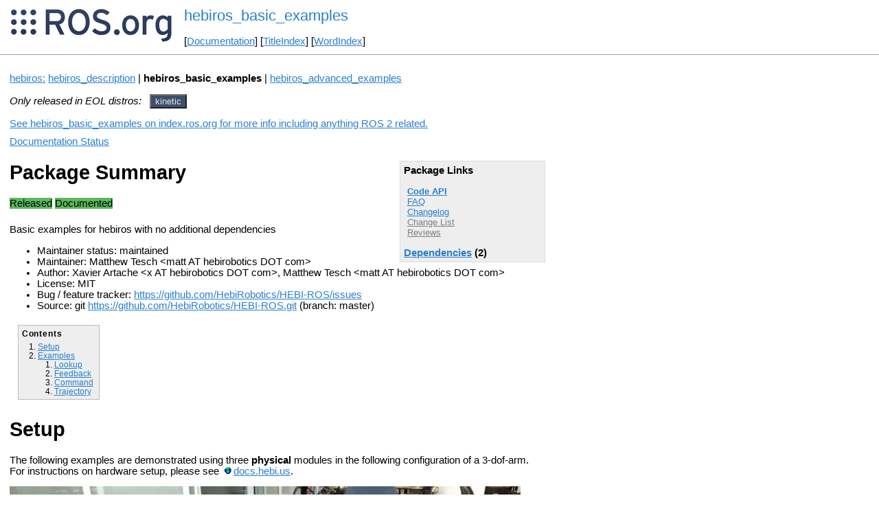

--- FILE ---
content_type: text/html
request_url: https://ros.fei.edu.br/roswiki/hebiros_basic_examples.html
body_size: 5838
content:
<!DOCTYPE HTML PUBLIC "-//W3C//DTD HTML 4.01//EN" "http://www.w3.org/TR/html4/strict.dtd">
<html>
<head>
<link rel="canonical" href="http://wiki.ros.org/hebiros_basic_examples"/>
<meta http-equiv="content-type" content="text/html; charset=utf-8">
<title>hebiros_basic_examples</title>
<link rel="stylesheet" type="text/css" media="all" charset="utf-8" href="rostheme/css/common.css">
<link rel="stylesheet" type="text/css" media="screen" charset="utf-8" href="rostheme/css/screen.css">
<link rel="stylesheet" type="text/css" media="print" charset="utf-8" href="rostheme/css/print.css">
<style type="text/css">
ul.pagetitle{
  display: inline;
  margin: 0;
  padding: 0;
  font-size: 1.5em;
}
li.pagetitle{
  display: inline;
  margin: 0;
}
td.noborder {
  border: 0;
}
</style>
<script type="text/javascript" src="./custom/libraries/jquery.min.js"></script><script type="text/javascript" src="./custom/js/rosversion.js"></script><script type="text/javascript" src="./custom/js/seesaw.js"></script><script type="text/javascript" src="./custom/js/sorttable.js"></script></head>
<body>
<table>
<tr>
<td class="noborder">
<img src="logo.png">
</td>
<td class="noborder">
<ul class="pagetitle">
<li class="pagetitle"><a class="backlink">hebiros_basic_examples</a>
</ul>
<br><br>
[<a href="Documentation.html">Documentation</a>]&nbsp;[<a href="TitleIndex.html">TitleIndex</a>]&nbsp;[<a href="WordIndex.html">WordIndex</a>]&nbsp;
</td>
</tr>
</table>
<hr>
<div id="page">
<div dir="ltr" id="content" lang="en"><span class="anchor" id="top"></span>
<span class="anchor" id="line-1"></span><p class="line867"><a href="./hebiros.html">hebiros:</a> <a href="./hebiros_description.html">hebiros_description</a> | <strong>hebiros_basic_examples</strong> | <a href="./hebiros_advanced_examples.html">hebiros_advanced_examples</a> <span class="anchor" id="line-2"></span><span class="anchor" id="line-3"></span><p class="line867"><span style="text-align:left"><i>Only released in EOL distros:</i>&nbsp;&nbsp;</span><span id="rosversion_selector" class="btn-group">
<button id="kinetic" class="btn btn-default" onClick="Version({show:['boxturtle_and_newer', 'cturtle_and_newer', 'diamondback_and_newer', 'electric_and_newer', 'fuerte_and_newer', 'groovy_and_newer', 'hydro_and_newer', 'indigo_and_newer', 'jade_and_newer', 'kinetic_and_newer', 'kinetic_and_older', 'lunar_and_older', 'melodic_and_older', 'noetic_and_older', 'unstable_and_older', 'kinetic'], hide:['kinetic_and_newer', 'lunar_and_newer', 'melodic_and_newer', 'noetic_and_newer', 'unstable_and_newer', 'boxturtle_and_older', 'cturtle_and_older', 'diamondback_and_older', 'electric_and_older', 'fuerte_and_older', 'groovy_and_older', 'hydro_and_older', 'indigo_and_older', 'jade_and_older', 'kinetic_and_older', 'boxturtle', 'cturtle', 'diamondback', 'electric', 'fuerte', 'groovy', 'hydro', 'indigo', 'jade', 'lunar', 'melodic', 'noetic', 'unstable'], target_ros_distro:'kinetic'});this.style.color='#e6e6e6';this.style.background='#3e4f6e';var distro_button = document.getElementById('boxturtle');if (distro_button) {  distro_button.style.background='#e6e6e6';  distro_button.style.color='#3e4f6e';}var distro_button = document.getElementById('cturtle');if (distro_button) {  distro_button.style.background='#e6e6e6';  distro_button.style.color='#3e4f6e';}var distro_button = document.getElementById('diamondback');if (distro_button) {  distro_button.style.background='#e6e6e6';  distro_button.style.color='#3e4f6e';}var distro_button = document.getElementById('electric');if (distro_button) {  distro_button.style.background='#e6e6e6';  distro_button.style.color='#3e4f6e';}var distro_button = document.getElementById('fuerte');if (distro_button) {  distro_button.style.background='#e6e6e6';  distro_button.style.color='#3e4f6e';}var distro_button = document.getElementById('groovy');if (distro_button) {  distro_button.style.background='#e6e6e6';  distro_button.style.color='#3e4f6e';}var distro_button = document.getElementById('hydro');if (distro_button) {  distro_button.style.background='#e6e6e6';  distro_button.style.color='#3e4f6e';}var distro_button = document.getElementById('indigo');if (distro_button) {  distro_button.style.background='#e6e6e6';  distro_button.style.color='#3e4f6e';}var distro_button = document.getElementById('jade');if (distro_button) {  distro_button.style.background='#e6e6e6';  distro_button.style.color='#3e4f6e';}var distro_button = document.getElementById('lunar');if (distro_button) {  distro_button.style.background='#e6e6e6';  distro_button.style.color='#3e4f6e';}var distro_button = document.getElementById('melodic');if (distro_button) {  distro_button.style.background='#e6e6e6';  distro_button.style.color='#3e4f6e';}var distro_button = document.getElementById('noetic');if (distro_button) {  distro_button.style.background='#e6e6e6';  distro_button.style.color='#3e4f6e';}var distro_button = document.getElementById('unstable');if (distro_button) {  distro_button.style.background='#e6e6e6';  distro_button.style.color='#3e4f6e';}return false"> kinetic </button>
</span><div id="doc_status_link" style="margin-bottom:10px"><span style="text-align:left"><a href="https://index.ros.org/p/hebiros_basic_examples">See hebiros_basic_examples on index.ros.org for more info including anything ROS 2 related.</a></span></div><div id="doc_status_link" style="margin-bottom:10px"><span style="text-align:left"><a href="javascript:toggleDocStatus()">Documentation Status</a></span></div><div id="doc_status" style="background:#CCCCCC;display:none;margin-top:0px;margin-bottom:0px;padding-top:0px"><ul style="padding-top:5px;margin-top:0px;margin-bottom:0px;padding-bottom:5px;"><li><b>kinetic:</b> <i>Documentation generated on September 03, 2020 at 03:59 AM</i><span style="font-size:10px"> (<a href="http://build.ros.org/view/Kdoc/job/Kdoc__hebiros__ubuntu_xenial_amd64">doc job</a>).</span></li><br></div><div class="version kinetic"><div class="package-links"><strong>Package Links</strong><ul><li><strong><a href="http://docs.ros.org/kinetic/api/hebiros_basic_examples/html">Code API</a></strong></li><li><a href="http://answers.ros.org/questions/scope:all/sort:activity-desc/tags:hebiros_basic_examples/page:1/">FAQ</a></li><li><a href="http://docs.ros.org/en/kinetic/changelogs/hebiros_basic_examples/changelog.html">Changelog</a></li><li><a class="nonexistent" href="./hebiros(2f)ChangeList.html">Change List</a></li><li><a class="nonexistent" href="./hebiros_basic_examples(2f)Reviews.html">Reviews</a></li></ul><script type="text/javascript" src="./custom/js/roswiki.js"></script><strong><a href="#" onClick="toggleExpandable('kineticdependencies-list'); return false;">Dependencies</a> (2)</strong><br /><div id="kineticdependencies-list" style="display:none"><ul><li><a href="./catkin.html?distro=kinetic">catkin</a></li><li><a href="./hebiros.html?distro=kinetic">hebiros</a></li></ul></div></div><h1>Package Summary</h1><p><div class="dropdown" style="display: inline-block; margin-bottom: 8px; margin-right: 4px;"><span class="badge" style="background-color: #5cb85c;"><span class="glyphicon glyphicon-ok" style="color: white;"></span> Released </span></div><div class="dropdown" style="display: inline-block; margin-bottom: 8px; margin-right: 4px;"><span class="badge" style="background-color: #5cb85c;"><span class="glyphicon glyphicon-ok" style="color: white;"></span> Documented </span></div><p id="package-info">Basic examples for hebiros with no additional dependencies<p id="package-info-1"><ul><li>Maintainer status: maintained</li><li>Maintainer: Matthew Tesch &lt;matt AT hebirobotics DOT com&gt;</li><li>Author: Xavier Artache &lt;x AT hebirobotics DOT com&gt;, Matthew Tesch &lt;matt AT hebirobotics DOT com&gt;</li><li>License: MIT</li><li>Bug / feature tracker:  <a href="https://github.com/HebiRobotics/HEBI-ROS/issues">https://github.com/HebiRobotics/HEBI-ROS/issues</a></li><li>Source: git <a href="https://github.com/HebiRobotics/HEBI-ROS">https://github.com/HebiRobotics/HEBI-ROS.git</a> (branch: master)</li></ul></div><p class="line862"> <div class="table-of-contents"><p class="table-of-contents-heading">Contents<ol><li>
<a href="#Setup">Setup</a></li><li>
<a href="#Examples">Examples</a><ol><li>
<a href="#Lookup">Lookup</a></li><li>
<a href="#Feedback">Feedback</a></li><li>
<a href="#Command">Command</a></li><li>
<a href="#Trajectory">Trajectory</a></li></ol></li></ol></div><p class="line874"> <span class="anchor" id="line-4"></span><span class="anchor" id="line-5"></span><p class="line867"><span class="anchor" id="line-6"></span><p class="line867"><span class="anchor" id="line-7"></span><span class="anchor" id="line-8"></span><p class="line867">
<h1 id="Setup">Setup</h1>
<span class="anchor" id="line-9"></span><p class="line862">The following examples are demonstrated using three <strong>physical</strong> modules in the following configuration of a 3-dof-arm.  For instructions on hardware setup, please see <a class="http" href="http://docs.hebi.us">docs.hebi.us</a>. <span class="anchor" id="line-10"></span><span class="anchor" id="line-11"></span><p class="line867"><img alt="3_dof_arm_photo.jpg" class="attachment" height="557" src="attachments/hebiros_basic_examples/3_dof_arm_photo.jpg" title="3_dof_arm_photo.jpg" width="744" /> <span class="anchor" id="line-12"></span><span class="anchor" id="line-13"></span><p class="line867"><br>
 <span class="anchor" id="line-14"></span><span class="anchor" id="line-15"></span><p class="line862">The corresponding modules are named <tt class="backtick">HEBI|base</tt>, <tt class="backtick">HEBI|shoulder</tt>, and <tt class="backtick">HEBI|elbow</tt>.  Feel free to modify these examples to your own configuration and module names. <span class="anchor" id="line-16"></span><span class="anchor" id="line-17"></span><p class="line867"><img alt="3_dof_arm_diagram.png" class="attachment" height="525" src="attachments/hebiros_basic_examples/3_dof_arm_diagram.png" title="3_dof_arm_diagram.png" width="744" /> <span class="anchor" id="line-18"></span><span class="anchor" id="line-19"></span><p class="line867"><br>
 <span class="anchor" id="line-20"></span><span class="anchor" id="line-21"></span><p class="line867">
<h1 id="Examples">Examples</h1>
<span class="anchor" id="line-22"></span><p class="line862">To run the examples, first start <tt class="backtick">roscore</tt>, and then run the following commands in separate terminals. <span class="anchor" id="line-23"></span><span class="anchor" id="line-24"></span><span class="anchor" id="line-25"></span><pre><span class="anchor" id="line-1-1"></span>rosrun hebiros hebiros_node</pre><span class="anchor" id="line-26"></span><p class="line874">and <span class="anchor" id="line-27"></span><span class="anchor" id="line-28"></span><span class="anchor" id="line-29"></span><pre><span class="anchor" id="line-1-2"></span>rosrun hebiros_basic_examples &lt;example_node_name&gt;</pre><span class="anchor" id="line-30"></span><span class="anchor" id="line-31"></span><p class="line867"><br>
 <span class="anchor" id="line-32"></span><span class="anchor" id="line-33"></span><p class="line874">You can also just use the provided launch files for each example. <span class="anchor" id="line-34"></span><span class="anchor" id="line-35"></span><span class="anchor" id="line-36"></span><pre><span class="anchor" id="line-1-3"></span>roslaunch hebiros_basic_examples &lt;example_launch_name&gt;</pre><span class="anchor" id="line-37"></span><span class="anchor" id="line-38"></span><p class="line867"><br>
 <span class="anchor" id="line-39"></span><span class="anchor" id="line-40"></span><p class="line867">
<h2 id="Lookup">Lookup</h2>
<span class="anchor" id="line-41"></span><p class="line874">This example demonstrates basic lookup, which identifies modules on the network, creation of groups of modules by name, and collection of information about a group, specifically the group size. <span class="anchor" id="line-42"></span><span class="anchor" id="line-43"></span><span class="anchor" id="line-44"></span><pre><span class="anchor" id="line-1-4"></span>roslaunch hebiros_basic_examples example_01_lookup.launch</pre><span class="anchor" id="line-45"></span><span class="anchor" id="line-46"></span><p class="line867"><br>
 <span class="anchor" id="line-47"></span><span class="anchor" id="line-48"></span><p class="line862">You should see output from <tt class="backtick">hebiros_node</tt> similar to the following. <span class="anchor" id="line-49"></span><span class="anchor" id="line-50"></span><span class="anchor" id="line-51"></span><p class="line862">The paramaters are listed when the node starts.  The default values are shown, but these can be set for all groups beforehand using the <a href="./Parameter(20)Server.html">parameter server</a>, or changed for individual groups using the corresponding service. <span class="anchor" id="line-52"></span><span class="anchor" id="line-53"></span><span class="anchor" id="line-54"></span><span class="anchor" id="line-55"></span><span class="anchor" id="line-56"></span><span class="anchor" id="line-57"></span><span class="anchor" id="line-58"></span><pre><span class="anchor" id="line-1-5"></span>[ INFO] [1512594271.680071604]: Parameters:
<span class="anchor" id="line-2-1"></span>[ INFO] [1512594271.680129931]: /hebiros/node_frequency=200
<span class="anchor" id="line-3-1"></span>[ INFO] [1512594271.680148808]: /hebiros/action_frequency=200
<span class="anchor" id="line-4-1"></span>[ INFO] [1512594271.680164750]: /hebiros/feedback_frequency=100
<span class="anchor" id="line-5-1"></span>[ INFO] [1512594271.680199645]: /hebiros/command_lifetime=100</pre><span class="anchor" id="line-59"></span><span class="anchor" id="line-60"></span><p class="line867"><tt class="backtick">/hebiros/entry_list</tt> is a service which returns a list of all the modules on the network. <span class="anchor" id="line-61"></span><span class="anchor" id="line-62"></span><span class="anchor" id="line-63"></span><span class="anchor" id="line-64"></span><span class="anchor" id="line-65"></span><span class="anchor" id="line-66"></span><span class="anchor" id="line-67"></span><pre><span class="anchor" id="line-1-6"></span>[ INFO] [1512594298.935365975]: Entry list:
<span class="anchor" id="line-2-2"></span>[ INFO] [1512594298.935472079]: /X5-4/M2
<span class="anchor" id="line-3-2"></span>[ INFO] [1512594298.935492656]: /HEBI/shoulder
<span class="anchor" id="line-4-2"></span>[ INFO] [1512594298.935506867]: /HEBI/base
<span class="anchor" id="line-5-2"></span>[ INFO] [1512594298.935520585]: /HEBI/elbow</pre><span class="anchor" id="line-68"></span><span class="anchor" id="line-69"></span><p class="line867"><tt class="backtick">/hebiros/add_group_from_names</tt> is a service which creates a group given a group name and module families and names.  In this case, <tt class="backtick">my_group</tt> is the group name and various topics and services will now be available under the namespace <tt class="backtick">/hebiros/my_group</tt> for the <tt class="backtick">HEBI|base</tt>, <tt class="backtick">HEBI|shoulder</tt>, and <tt class="backtick">HEBI|elbow</tt> modules. <span class="anchor" id="line-70"></span><span class="anchor" id="line-71"></span><span class="anchor" id="line-72"></span><span class="anchor" id="line-73"></span><span class="anchor" id="line-74"></span><span class="anchor" id="line-75"></span><pre><span class="anchor" id="line-1-7"></span>[ INFO] [1512594298.940891575]: Created group [my_group]:
<span class="anchor" id="line-2-3"></span>[ INFO] [1512594298.940933843]: /my_group/HEBI/base
<span class="anchor" id="line-3-3"></span>[ INFO] [1512594298.940950774]: /my_group/HEBI/shoulder
<span class="anchor" id="line-4-3"></span>[ INFO] [1512594298.940965566]: /my_group/HEBI/elbow</pre><span class="anchor" id="line-76"></span><span class="anchor" id="line-77"></span><p class="line867"><tt class="backtick">/hebiros/my_group/size</tt> is now a service to find the size of <tt class="backtick">my_group</tt>. <span class="anchor" id="line-78"></span><span class="anchor" id="line-79"></span><span class="anchor" id="line-80"></span><pre><span class="anchor" id="line-1-8"></span>[ INFO] [1512594298.972802184]: /hebiros/my_group size=3</pre><span class="anchor" id="line-81"></span><span class="anchor" id="line-82"></span><p class="line867"><br>
 <span class="anchor" id="line-83"></span><span class="anchor" id="line-84"></span><p class="line862">Finally, you should see the following output from <tt class="backtick">example_01_lookup_node</tt>, which is the user program, indicating that <tt class="backtick">my_group</tt> has been created and that its size has been found. <span class="anchor" id="line-85"></span><span class="anchor" id="line-86"></span><span class="anchor" id="line-87"></span><pre><span class="anchor" id="line-1-9"></span>[ INFO] [1512594298.973028882]: my_group has been created and has size 3</pre><span class="anchor" id="line-88"></span><span class="anchor" id="line-89"></span><p class="line867"><br>
 <span class="anchor" id="line-90"></span><span class="anchor" id="line-91"></span><p class="line867">
<h2 id="Feedback">Feedback</h2>
<span class="anchor" id="line-92"></span><p class="line874">This example demonstrates receiving feedback from a group of modules. <span class="anchor" id="line-93"></span><span class="anchor" id="line-94"></span><span class="anchor" id="line-95"></span><pre><span class="anchor" id="line-1-10"></span>roslaunch hebiros_basic_examples example_02_feedback.launch</pre><span class="anchor" id="line-96"></span><span class="anchor" id="line-97"></span><p class="line867"><br>
 <span class="anchor" id="line-98"></span><span class="anchor" id="line-99"></span><p class="line862">You should see output from <tt class="backtick">example_02_feedback_node</tt> similar to the following. <span class="anchor" id="line-100"></span><span class="anchor" id="line-101"></span><p class="line874">The program will continuously print out the x, y, and z values of the accelerometer and gyro on each module.  If you move the modules, you should be able to see these values change significantly. <span class="anchor" id="line-102"></span><span class="anchor" id="line-103"></span><span class="anchor" id="line-104"></span><span class="anchor" id="line-105"></span><span class="anchor" id="line-106"></span><span class="anchor" id="line-107"></span><span class="anchor" id="line-108"></span><span class="anchor" id="line-109"></span><span class="anchor" id="line-110"></span><span class="anchor" id="line-111"></span><span class="anchor" id="line-112"></span><span class="anchor" id="line-113"></span><span class="anchor" id="line-114"></span><span class="anchor" id="line-115"></span><span class="anchor" id="line-116"></span><span class="anchor" id="line-117"></span><span class="anchor" id="line-118"></span><span class="anchor" id="line-119"></span><span class="anchor" id="line-120"></span><span class="anchor" id="line-121"></span><span class="anchor" id="line-122"></span><span class="anchor" id="line-123"></span><pre><span class="anchor" id="line-1-11"></span>Module 0:
<span class="anchor" id="line-2-4"></span>Accelerometer: 3.34425e-61, 2.37152e-322, 5.53354e-322
<span class="anchor" id="line-3-4"></span>Gyro: 2.96439e-323, 5.94614e-310, 2.63127e-312
<span class="anchor" id="line-4-4"></span>Module 1:
<span class="anchor" id="line-5-3"></span>Accelerometer: 2.62049e+180, 2.49082e+180, 1.04137e-42
<span class="anchor" id="line-6-1"></span>Gyro: 3.52929e-317, 4.94066e-324, 2.37152e-322
<span class="anchor" id="line-7-1"></span>Module 2:
<span class="anchor" id="line-8-1"></span>Accelerometer: 0, 0, 8.86994e-311
<span class="anchor" id="line-9-1"></span>Gyro: 2.5172e+180, 6.97862e+228, 6.97564e+228
<span class="anchor" id="line-10-1"></span>
<span class="anchor" id="line-11-1"></span>Module 0:
<span class="anchor" id="line-12-1"></span>Accelerometer: 3.34425e-61, 2.37152e-322, 5.53354e-322
<span class="anchor" id="line-13-1"></span>Gyro: 2.96439e-323, 5.94614e-310, 2.63127e-312
<span class="anchor" id="line-14-1"></span>Module 1:
<span class="anchor" id="line-15-1"></span>Accelerometer: 2.62049e+180, 2.49082e+180, 1.04137e-42
<span class="anchor" id="line-16-1"></span>Gyro: 3.52929e-317, 4.94066e-324, 2.37152e-322
<span class="anchor" id="line-17-1"></span>Module 2:
<span class="anchor" id="line-18-1"></span>Accelerometer: 0, 0, 8.86994e-311
<span class="anchor" id="line-19-1"></span>Gyro: 2.5172e+180, 6.97862e+228, 6.97564e+228
<span class="anchor" id="line-20-1"></span>...</pre><span class="anchor" id="line-124"></span><span class="anchor" id="line-125"></span><p class="line867"><br>
 <span class="anchor" id="line-126"></span><span class="anchor" id="line-127"></span><p class="line862">The group, <tt class="backtick">my_group</tt> has been constructed in the same way as in the <tt class="backtick">Lookup</tt> example.  The IMU feedback, as well as other types of feedback, such as position, velocity, and effort, can be collected using the <tt class="backtick">/hebiros/my_group/feedback</tt> topic. <span class="anchor" id="line-128"></span><span class="anchor" id="line-129"></span><p class="line867"><br>
 <span class="anchor" id="line-130"></span><span class="anchor" id="line-131"></span><p class="line867">
<h2 id="Command">Command</h2>
<span class="anchor" id="line-132"></span><p class="line874">This example demonstrates sending commands to the modules.  The modules will act like a "virtual spring" by using feedback from the position of the modules to execute a torque back to zero position. <span class="anchor" id="line-133"></span><span class="anchor" id="line-134"></span><span class="anchor" id="line-135"></span><pre><span class="anchor" id="line-1-12"></span>roslaunch hebiros_basic_examples example_03_commands.launch</pre><span class="anchor" id="line-136"></span><span class="anchor" id="line-137"></span><p class="line867"><br>
 <span class="anchor" id="line-138"></span><span class="anchor" id="line-139"></span><p class="line874">You should see something similar to the following video. <span class="anchor" id="line-140"></span><center><iframe type="text/html" width="480" height="270" src="https://www.youtube-nocookie.com/embed/LyTCVJ5MKKo" frameborder="0" allowfullscreen></iframe></center> <span class="anchor" id="line-141"></span><span class="anchor" id="line-142"></span><p class="line867"><br>
 <span class="anchor" id="line-143"></span><span class="anchor" id="line-144"></span><p class="line867">
<h2 id="Trajectory">Trajectory</h2>
<span class="anchor" id="line-145"></span><p class="line862">This example demonstrates using a series of waypoints per module and the <a href="./actionlib.html">actionlib</a> interface in order to move through a smooth trajectory. <span class="anchor" id="line-146"></span><span class="anchor" id="line-147"></span><span class="anchor" id="line-148"></span><pre><span class="anchor" id="line-1-13"></span>roslaunch hebiros_basic_examples example_04_trajectory.launch</pre><span class="anchor" id="line-149"></span><span class="anchor" id="line-150"></span><p class="line867"><br>
 <span class="anchor" id="line-151"></span><span class="anchor" id="line-152"></span><p class="line862">You should see output from <tt class="backtick">hebiros_node</tt> similar to the following, indicating that the trajectory has started and completed. <span class="anchor" id="line-153"></span><span class="anchor" id="line-154"></span><span class="anchor" id="line-155"></span><span class="anchor" id="line-156"></span><pre><span class="anchor" id="line-1-14"></span>[ INFO] [1512758407.969963126]: Group [my_group]: Executing trajectory
<span class="anchor" id="line-2-5"></span>[ INFO] [1512758427.970098498]: Group [my_group]: Finished executing trajectory</pre><span class="anchor" id="line-157"></span><span class="anchor" id="line-158"></span><p class="line862">You should see output from <tt class="backtick">example_04_trajectory_node</tt> based on the three types of actionlib callback functions. <span class="anchor" id="line-159"></span><span class="anchor" id="line-160"></span><p class="line874">The active callback, which is run once when the action starts. <span class="anchor" id="line-161"></span><span class="anchor" id="line-162"></span><span class="anchor" id="line-163"></span><pre><span class="anchor" id="line-1-15"></span>Goal just went active</pre><span class="anchor" id="line-164"></span><span class="anchor" id="line-165"></span><p class="line874">The feedback callback, which is run whenever feedback for the action is received.  The feedback is the percent of the trajectory that has been completed. <span class="anchor" id="line-166"></span><span class="anchor" id="line-167"></span><span class="anchor" id="line-168"></span><span class="anchor" id="line-169"></span><span class="anchor" id="line-170"></span><span class="anchor" id="line-171"></span><span class="anchor" id="line-172"></span><span class="anchor" id="line-173"></span><span class="anchor" id="line-174"></span><span class="anchor" id="line-175"></span><span class="anchor" id="line-176"></span><span class="anchor" id="line-177"></span><span class="anchor" id="line-178"></span><pre><span class="anchor" id="line-1-16"></span>Trajectory percent completion: 0
<span class="anchor" id="line-2-6"></span>Trajectory percent completion: 0.024991
<span class="anchor" id="line-3-5"></span>Trajectory percent completion: 0.0500643
<span class="anchor" id="line-4-5"></span>Trajectory percent completion: 0.074991
<span class="anchor" id="line-5-4"></span>Trajectory percent completion: 0.100065
<span class="anchor" id="line-6-2"></span>...
<span class="anchor" id="line-7-2"></span>Trajectory percent completion: 99.875
<span class="anchor" id="line-8-2"></span>Trajectory percent completion: 99.9
<span class="anchor" id="line-9-2"></span>Trajectory percent completion: 99.9251
<span class="anchor" id="line-10-2"></span>Trajectory percent completion: 99.9501
<span class="anchor" id="line-11-2"></span>Trajectory percent completion: 99.975</pre><span class="anchor" id="line-179"></span><span class="anchor" id="line-180"></span><p class="line874">The done callback, which is run once when the action completes.  The output includes the final state of the action, and the final result, which is the joint state including each module at the end of the trajectory. <span class="anchor" id="line-181"></span><span class="anchor" id="line-182"></span><span class="anchor" id="line-183"></span><span class="anchor" id="line-184"></span><span class="anchor" id="line-185"></span><span class="anchor" id="line-186"></span><span class="anchor" id="line-187"></span><span class="anchor" id="line-188"></span><span class="anchor" id="line-189"></span><span class="anchor" id="line-190"></span><span class="anchor" id="line-191"></span><span class="anchor" id="line-192"></span><span class="anchor" id="line-193"></span><span class="anchor" id="line-194"></span><span class="anchor" id="line-195"></span><pre><span class="anchor" id="line-1-17"></span>Final state: SUCCEEDED
<span class="anchor" id="line-2-7"></span>HEBI/base:
<span class="anchor" id="line-3-6"></span>  Position: -0.0187694
<span class="anchor" id="line-4-6"></span>  Velocity: -0.00335851
<span class="anchor" id="line-5-5"></span>  Effort: 0.615099
<span class="anchor" id="line-6-3"></span>HEBI/shoulder:
<span class="anchor" id="line-7-3"></span>  Position: -0.0855408
<span class="anchor" id="line-8-3"></span>  Velocity: 0.0277521
<span class="anchor" id="line-9-3"></span>  Effort: 2.06523
<span class="anchor" id="line-10-3"></span>HEBI/elbow:
<span class="anchor" id="line-11-3"></span>  Position: 0.0091102
<span class="anchor" id="line-12-2"></span>  Velocity: 0.0190973
<span class="anchor" id="line-13-2"></span>  Effort: -0.310117</pre><span class="anchor" id="line-196"></span><span class="anchor" id="line-197"></span><p class="line867"><br>
 <span class="anchor" id="line-198"></span><span class="anchor" id="line-199"></span><p class="line874">Finally, you should see the trajectory executed as in the following video. <span class="anchor" id="line-200"></span><center><iframe type="text/html" width="480" height="270" src="https://www.youtube-nocookie.com/embed/E9KLHUxuaH8" frameborder="0" allowfullscreen></iframe></center> <span class="anchor" id="line-201"></span><span class="anchor" id="line-202"></span><p class="line867"><br>
 <span class="anchor" id="line-203"></span><span class="anchor" id="bottom"></span></div>
</div>
<hr>
2026-01-17 12:30
</body>
</html>


--- FILE ---
content_type: text/html; charset=utf-8
request_url: https://www.youtube-nocookie.com/embed/LyTCVJ5MKKo
body_size: 44451
content:
<!DOCTYPE html><html lang="en" dir="ltr" data-cast-api-enabled="true"><head><meta name="viewport" content="width=device-width, initial-scale=1"><script nonce="ktDXZNet877ElFSu15fAgA">if ('undefined' == typeof Symbol || 'undefined' == typeof Symbol.iterator) {delete Array.prototype.entries;}</script><style name="www-roboto" nonce="y_DZkW50EhL2-bdUDsrHgQ">@font-face{font-family:'Roboto';font-style:normal;font-weight:400;font-stretch:100%;src:url(//fonts.gstatic.com/s/roboto/v48/KFO7CnqEu92Fr1ME7kSn66aGLdTylUAMa3GUBHMdazTgWw.woff2)format('woff2');unicode-range:U+0460-052F,U+1C80-1C8A,U+20B4,U+2DE0-2DFF,U+A640-A69F,U+FE2E-FE2F;}@font-face{font-family:'Roboto';font-style:normal;font-weight:400;font-stretch:100%;src:url(//fonts.gstatic.com/s/roboto/v48/KFO7CnqEu92Fr1ME7kSn66aGLdTylUAMa3iUBHMdazTgWw.woff2)format('woff2');unicode-range:U+0301,U+0400-045F,U+0490-0491,U+04B0-04B1,U+2116;}@font-face{font-family:'Roboto';font-style:normal;font-weight:400;font-stretch:100%;src:url(//fonts.gstatic.com/s/roboto/v48/KFO7CnqEu92Fr1ME7kSn66aGLdTylUAMa3CUBHMdazTgWw.woff2)format('woff2');unicode-range:U+1F00-1FFF;}@font-face{font-family:'Roboto';font-style:normal;font-weight:400;font-stretch:100%;src:url(//fonts.gstatic.com/s/roboto/v48/KFO7CnqEu92Fr1ME7kSn66aGLdTylUAMa3-UBHMdazTgWw.woff2)format('woff2');unicode-range:U+0370-0377,U+037A-037F,U+0384-038A,U+038C,U+038E-03A1,U+03A3-03FF;}@font-face{font-family:'Roboto';font-style:normal;font-weight:400;font-stretch:100%;src:url(//fonts.gstatic.com/s/roboto/v48/KFO7CnqEu92Fr1ME7kSn66aGLdTylUAMawCUBHMdazTgWw.woff2)format('woff2');unicode-range:U+0302-0303,U+0305,U+0307-0308,U+0310,U+0312,U+0315,U+031A,U+0326-0327,U+032C,U+032F-0330,U+0332-0333,U+0338,U+033A,U+0346,U+034D,U+0391-03A1,U+03A3-03A9,U+03B1-03C9,U+03D1,U+03D5-03D6,U+03F0-03F1,U+03F4-03F5,U+2016-2017,U+2034-2038,U+203C,U+2040,U+2043,U+2047,U+2050,U+2057,U+205F,U+2070-2071,U+2074-208E,U+2090-209C,U+20D0-20DC,U+20E1,U+20E5-20EF,U+2100-2112,U+2114-2115,U+2117-2121,U+2123-214F,U+2190,U+2192,U+2194-21AE,U+21B0-21E5,U+21F1-21F2,U+21F4-2211,U+2213-2214,U+2216-22FF,U+2308-230B,U+2310,U+2319,U+231C-2321,U+2336-237A,U+237C,U+2395,U+239B-23B7,U+23D0,U+23DC-23E1,U+2474-2475,U+25AF,U+25B3,U+25B7,U+25BD,U+25C1,U+25CA,U+25CC,U+25FB,U+266D-266F,U+27C0-27FF,U+2900-2AFF,U+2B0E-2B11,U+2B30-2B4C,U+2BFE,U+3030,U+FF5B,U+FF5D,U+1D400-1D7FF,U+1EE00-1EEFF;}@font-face{font-family:'Roboto';font-style:normal;font-weight:400;font-stretch:100%;src:url(//fonts.gstatic.com/s/roboto/v48/KFO7CnqEu92Fr1ME7kSn66aGLdTylUAMaxKUBHMdazTgWw.woff2)format('woff2');unicode-range:U+0001-000C,U+000E-001F,U+007F-009F,U+20DD-20E0,U+20E2-20E4,U+2150-218F,U+2190,U+2192,U+2194-2199,U+21AF,U+21E6-21F0,U+21F3,U+2218-2219,U+2299,U+22C4-22C6,U+2300-243F,U+2440-244A,U+2460-24FF,U+25A0-27BF,U+2800-28FF,U+2921-2922,U+2981,U+29BF,U+29EB,U+2B00-2BFF,U+4DC0-4DFF,U+FFF9-FFFB,U+10140-1018E,U+10190-1019C,U+101A0,U+101D0-101FD,U+102E0-102FB,U+10E60-10E7E,U+1D2C0-1D2D3,U+1D2E0-1D37F,U+1F000-1F0FF,U+1F100-1F1AD,U+1F1E6-1F1FF,U+1F30D-1F30F,U+1F315,U+1F31C,U+1F31E,U+1F320-1F32C,U+1F336,U+1F378,U+1F37D,U+1F382,U+1F393-1F39F,U+1F3A7-1F3A8,U+1F3AC-1F3AF,U+1F3C2,U+1F3C4-1F3C6,U+1F3CA-1F3CE,U+1F3D4-1F3E0,U+1F3ED,U+1F3F1-1F3F3,U+1F3F5-1F3F7,U+1F408,U+1F415,U+1F41F,U+1F426,U+1F43F,U+1F441-1F442,U+1F444,U+1F446-1F449,U+1F44C-1F44E,U+1F453,U+1F46A,U+1F47D,U+1F4A3,U+1F4B0,U+1F4B3,U+1F4B9,U+1F4BB,U+1F4BF,U+1F4C8-1F4CB,U+1F4D6,U+1F4DA,U+1F4DF,U+1F4E3-1F4E6,U+1F4EA-1F4ED,U+1F4F7,U+1F4F9-1F4FB,U+1F4FD-1F4FE,U+1F503,U+1F507-1F50B,U+1F50D,U+1F512-1F513,U+1F53E-1F54A,U+1F54F-1F5FA,U+1F610,U+1F650-1F67F,U+1F687,U+1F68D,U+1F691,U+1F694,U+1F698,U+1F6AD,U+1F6B2,U+1F6B9-1F6BA,U+1F6BC,U+1F6C6-1F6CF,U+1F6D3-1F6D7,U+1F6E0-1F6EA,U+1F6F0-1F6F3,U+1F6F7-1F6FC,U+1F700-1F7FF,U+1F800-1F80B,U+1F810-1F847,U+1F850-1F859,U+1F860-1F887,U+1F890-1F8AD,U+1F8B0-1F8BB,U+1F8C0-1F8C1,U+1F900-1F90B,U+1F93B,U+1F946,U+1F984,U+1F996,U+1F9E9,U+1FA00-1FA6F,U+1FA70-1FA7C,U+1FA80-1FA89,U+1FA8F-1FAC6,U+1FACE-1FADC,U+1FADF-1FAE9,U+1FAF0-1FAF8,U+1FB00-1FBFF;}@font-face{font-family:'Roboto';font-style:normal;font-weight:400;font-stretch:100%;src:url(//fonts.gstatic.com/s/roboto/v48/KFO7CnqEu92Fr1ME7kSn66aGLdTylUAMa3OUBHMdazTgWw.woff2)format('woff2');unicode-range:U+0102-0103,U+0110-0111,U+0128-0129,U+0168-0169,U+01A0-01A1,U+01AF-01B0,U+0300-0301,U+0303-0304,U+0308-0309,U+0323,U+0329,U+1EA0-1EF9,U+20AB;}@font-face{font-family:'Roboto';font-style:normal;font-weight:400;font-stretch:100%;src:url(//fonts.gstatic.com/s/roboto/v48/KFO7CnqEu92Fr1ME7kSn66aGLdTylUAMa3KUBHMdazTgWw.woff2)format('woff2');unicode-range:U+0100-02BA,U+02BD-02C5,U+02C7-02CC,U+02CE-02D7,U+02DD-02FF,U+0304,U+0308,U+0329,U+1D00-1DBF,U+1E00-1E9F,U+1EF2-1EFF,U+2020,U+20A0-20AB,U+20AD-20C0,U+2113,U+2C60-2C7F,U+A720-A7FF;}@font-face{font-family:'Roboto';font-style:normal;font-weight:400;font-stretch:100%;src:url(//fonts.gstatic.com/s/roboto/v48/KFO7CnqEu92Fr1ME7kSn66aGLdTylUAMa3yUBHMdazQ.woff2)format('woff2');unicode-range:U+0000-00FF,U+0131,U+0152-0153,U+02BB-02BC,U+02C6,U+02DA,U+02DC,U+0304,U+0308,U+0329,U+2000-206F,U+20AC,U+2122,U+2191,U+2193,U+2212,U+2215,U+FEFF,U+FFFD;}@font-face{font-family:'Roboto';font-style:normal;font-weight:500;font-stretch:100%;src:url(//fonts.gstatic.com/s/roboto/v48/KFO7CnqEu92Fr1ME7kSn66aGLdTylUAMa3GUBHMdazTgWw.woff2)format('woff2');unicode-range:U+0460-052F,U+1C80-1C8A,U+20B4,U+2DE0-2DFF,U+A640-A69F,U+FE2E-FE2F;}@font-face{font-family:'Roboto';font-style:normal;font-weight:500;font-stretch:100%;src:url(//fonts.gstatic.com/s/roboto/v48/KFO7CnqEu92Fr1ME7kSn66aGLdTylUAMa3iUBHMdazTgWw.woff2)format('woff2');unicode-range:U+0301,U+0400-045F,U+0490-0491,U+04B0-04B1,U+2116;}@font-face{font-family:'Roboto';font-style:normal;font-weight:500;font-stretch:100%;src:url(//fonts.gstatic.com/s/roboto/v48/KFO7CnqEu92Fr1ME7kSn66aGLdTylUAMa3CUBHMdazTgWw.woff2)format('woff2');unicode-range:U+1F00-1FFF;}@font-face{font-family:'Roboto';font-style:normal;font-weight:500;font-stretch:100%;src:url(//fonts.gstatic.com/s/roboto/v48/KFO7CnqEu92Fr1ME7kSn66aGLdTylUAMa3-UBHMdazTgWw.woff2)format('woff2');unicode-range:U+0370-0377,U+037A-037F,U+0384-038A,U+038C,U+038E-03A1,U+03A3-03FF;}@font-face{font-family:'Roboto';font-style:normal;font-weight:500;font-stretch:100%;src:url(//fonts.gstatic.com/s/roboto/v48/KFO7CnqEu92Fr1ME7kSn66aGLdTylUAMawCUBHMdazTgWw.woff2)format('woff2');unicode-range:U+0302-0303,U+0305,U+0307-0308,U+0310,U+0312,U+0315,U+031A,U+0326-0327,U+032C,U+032F-0330,U+0332-0333,U+0338,U+033A,U+0346,U+034D,U+0391-03A1,U+03A3-03A9,U+03B1-03C9,U+03D1,U+03D5-03D6,U+03F0-03F1,U+03F4-03F5,U+2016-2017,U+2034-2038,U+203C,U+2040,U+2043,U+2047,U+2050,U+2057,U+205F,U+2070-2071,U+2074-208E,U+2090-209C,U+20D0-20DC,U+20E1,U+20E5-20EF,U+2100-2112,U+2114-2115,U+2117-2121,U+2123-214F,U+2190,U+2192,U+2194-21AE,U+21B0-21E5,U+21F1-21F2,U+21F4-2211,U+2213-2214,U+2216-22FF,U+2308-230B,U+2310,U+2319,U+231C-2321,U+2336-237A,U+237C,U+2395,U+239B-23B7,U+23D0,U+23DC-23E1,U+2474-2475,U+25AF,U+25B3,U+25B7,U+25BD,U+25C1,U+25CA,U+25CC,U+25FB,U+266D-266F,U+27C0-27FF,U+2900-2AFF,U+2B0E-2B11,U+2B30-2B4C,U+2BFE,U+3030,U+FF5B,U+FF5D,U+1D400-1D7FF,U+1EE00-1EEFF;}@font-face{font-family:'Roboto';font-style:normal;font-weight:500;font-stretch:100%;src:url(//fonts.gstatic.com/s/roboto/v48/KFO7CnqEu92Fr1ME7kSn66aGLdTylUAMaxKUBHMdazTgWw.woff2)format('woff2');unicode-range:U+0001-000C,U+000E-001F,U+007F-009F,U+20DD-20E0,U+20E2-20E4,U+2150-218F,U+2190,U+2192,U+2194-2199,U+21AF,U+21E6-21F0,U+21F3,U+2218-2219,U+2299,U+22C4-22C6,U+2300-243F,U+2440-244A,U+2460-24FF,U+25A0-27BF,U+2800-28FF,U+2921-2922,U+2981,U+29BF,U+29EB,U+2B00-2BFF,U+4DC0-4DFF,U+FFF9-FFFB,U+10140-1018E,U+10190-1019C,U+101A0,U+101D0-101FD,U+102E0-102FB,U+10E60-10E7E,U+1D2C0-1D2D3,U+1D2E0-1D37F,U+1F000-1F0FF,U+1F100-1F1AD,U+1F1E6-1F1FF,U+1F30D-1F30F,U+1F315,U+1F31C,U+1F31E,U+1F320-1F32C,U+1F336,U+1F378,U+1F37D,U+1F382,U+1F393-1F39F,U+1F3A7-1F3A8,U+1F3AC-1F3AF,U+1F3C2,U+1F3C4-1F3C6,U+1F3CA-1F3CE,U+1F3D4-1F3E0,U+1F3ED,U+1F3F1-1F3F3,U+1F3F5-1F3F7,U+1F408,U+1F415,U+1F41F,U+1F426,U+1F43F,U+1F441-1F442,U+1F444,U+1F446-1F449,U+1F44C-1F44E,U+1F453,U+1F46A,U+1F47D,U+1F4A3,U+1F4B0,U+1F4B3,U+1F4B9,U+1F4BB,U+1F4BF,U+1F4C8-1F4CB,U+1F4D6,U+1F4DA,U+1F4DF,U+1F4E3-1F4E6,U+1F4EA-1F4ED,U+1F4F7,U+1F4F9-1F4FB,U+1F4FD-1F4FE,U+1F503,U+1F507-1F50B,U+1F50D,U+1F512-1F513,U+1F53E-1F54A,U+1F54F-1F5FA,U+1F610,U+1F650-1F67F,U+1F687,U+1F68D,U+1F691,U+1F694,U+1F698,U+1F6AD,U+1F6B2,U+1F6B9-1F6BA,U+1F6BC,U+1F6C6-1F6CF,U+1F6D3-1F6D7,U+1F6E0-1F6EA,U+1F6F0-1F6F3,U+1F6F7-1F6FC,U+1F700-1F7FF,U+1F800-1F80B,U+1F810-1F847,U+1F850-1F859,U+1F860-1F887,U+1F890-1F8AD,U+1F8B0-1F8BB,U+1F8C0-1F8C1,U+1F900-1F90B,U+1F93B,U+1F946,U+1F984,U+1F996,U+1F9E9,U+1FA00-1FA6F,U+1FA70-1FA7C,U+1FA80-1FA89,U+1FA8F-1FAC6,U+1FACE-1FADC,U+1FADF-1FAE9,U+1FAF0-1FAF8,U+1FB00-1FBFF;}@font-face{font-family:'Roboto';font-style:normal;font-weight:500;font-stretch:100%;src:url(//fonts.gstatic.com/s/roboto/v48/KFO7CnqEu92Fr1ME7kSn66aGLdTylUAMa3OUBHMdazTgWw.woff2)format('woff2');unicode-range:U+0102-0103,U+0110-0111,U+0128-0129,U+0168-0169,U+01A0-01A1,U+01AF-01B0,U+0300-0301,U+0303-0304,U+0308-0309,U+0323,U+0329,U+1EA0-1EF9,U+20AB;}@font-face{font-family:'Roboto';font-style:normal;font-weight:500;font-stretch:100%;src:url(//fonts.gstatic.com/s/roboto/v48/KFO7CnqEu92Fr1ME7kSn66aGLdTylUAMa3KUBHMdazTgWw.woff2)format('woff2');unicode-range:U+0100-02BA,U+02BD-02C5,U+02C7-02CC,U+02CE-02D7,U+02DD-02FF,U+0304,U+0308,U+0329,U+1D00-1DBF,U+1E00-1E9F,U+1EF2-1EFF,U+2020,U+20A0-20AB,U+20AD-20C0,U+2113,U+2C60-2C7F,U+A720-A7FF;}@font-face{font-family:'Roboto';font-style:normal;font-weight:500;font-stretch:100%;src:url(//fonts.gstatic.com/s/roboto/v48/KFO7CnqEu92Fr1ME7kSn66aGLdTylUAMa3yUBHMdazQ.woff2)format('woff2');unicode-range:U+0000-00FF,U+0131,U+0152-0153,U+02BB-02BC,U+02C6,U+02DA,U+02DC,U+0304,U+0308,U+0329,U+2000-206F,U+20AC,U+2122,U+2191,U+2193,U+2212,U+2215,U+FEFF,U+FFFD;}</style><script name="www-roboto" nonce="ktDXZNet877ElFSu15fAgA">if (document.fonts && document.fonts.load) {document.fonts.load("400 10pt Roboto", "E"); document.fonts.load("500 10pt Roboto", "E");}</script><link rel="stylesheet" href="/s/player/c1c87fb0/www-player.css" name="www-player" nonce="y_DZkW50EhL2-bdUDsrHgQ"><style nonce="y_DZkW50EhL2-bdUDsrHgQ">html {overflow: hidden;}body {font: 12px Roboto, Arial, sans-serif; background-color: #000; color: #fff; height: 100%; width: 100%; overflow: hidden; position: absolute; margin: 0; padding: 0;}#player {width: 100%; height: 100%;}h1 {text-align: center; color: #fff;}h3 {margin-top: 6px; margin-bottom: 3px;}.player-unavailable {position: absolute; top: 0; left: 0; right: 0; bottom: 0; padding: 25px; font-size: 13px; background: url(/img/meh7.png) 50% 65% no-repeat;}.player-unavailable .message {text-align: left; margin: 0 -5px 15px; padding: 0 5px 14px; border-bottom: 1px solid #888; font-size: 19px; font-weight: normal;}.player-unavailable a {color: #167ac6; text-decoration: none;}</style><script nonce="ktDXZNet877ElFSu15fAgA">var ytcsi={gt:function(n){n=(n||"")+"data_";return ytcsi[n]||(ytcsi[n]={tick:{},info:{},gel:{preLoggedGelInfos:[]}})},now:window.performance&&window.performance.timing&&window.performance.now&&window.performance.timing.navigationStart?function(){return window.performance.timing.navigationStart+window.performance.now()}:function(){return(new Date).getTime()},tick:function(l,t,n){var ticks=ytcsi.gt(n).tick;var v=t||ytcsi.now();if(ticks[l]){ticks["_"+l]=ticks["_"+l]||[ticks[l]];ticks["_"+l].push(v)}ticks[l]=
v},info:function(k,v,n){ytcsi.gt(n).info[k]=v},infoGel:function(p,n){ytcsi.gt(n).gel.preLoggedGelInfos.push(p)},setStart:function(t,n){ytcsi.tick("_start",t,n)}};
(function(w,d){function isGecko(){if(!w.navigator)return false;try{if(w.navigator.userAgentData&&w.navigator.userAgentData.brands&&w.navigator.userAgentData.brands.length){var brands=w.navigator.userAgentData.brands;var i=0;for(;i<brands.length;i++)if(brands[i]&&brands[i].brand==="Firefox")return true;return false}}catch(e){setTimeout(function(){throw e;})}if(!w.navigator.userAgent)return false;var ua=w.navigator.userAgent;return ua.indexOf("Gecko")>0&&ua.toLowerCase().indexOf("webkit")<0&&ua.indexOf("Edge")<
0&&ua.indexOf("Trident")<0&&ua.indexOf("MSIE")<0}ytcsi.setStart(w.performance?w.performance.timing.responseStart:null);var isPrerender=(d.visibilityState||d.webkitVisibilityState)=="prerender";var vName=!d.visibilityState&&d.webkitVisibilityState?"webkitvisibilitychange":"visibilitychange";if(isPrerender){var startTick=function(){ytcsi.setStart();d.removeEventListener(vName,startTick)};d.addEventListener(vName,startTick,false)}if(d.addEventListener)d.addEventListener(vName,function(){ytcsi.tick("vc")},
false);if(isGecko()){var isHidden=(d.visibilityState||d.webkitVisibilityState)=="hidden";if(isHidden)ytcsi.tick("vc")}var slt=function(el,t){setTimeout(function(){var n=ytcsi.now();el.loadTime=n;if(el.slt)el.slt()},t)};w.__ytRIL=function(el){if(!el.getAttribute("data-thumb"))if(w.requestAnimationFrame)w.requestAnimationFrame(function(){slt(el,0)});else slt(el,16)}})(window,document);
</script><script nonce="ktDXZNet877ElFSu15fAgA">var ytcfg={d:function(){return window.yt&&yt.config_||ytcfg.data_||(ytcfg.data_={})},get:function(k,o){return k in ytcfg.d()?ytcfg.d()[k]:o},set:function(){var a=arguments;if(a.length>1)ytcfg.d()[a[0]]=a[1];else{var k;for(k in a[0])ytcfg.d()[k]=a[0][k]}}};
ytcfg.set({"CLIENT_CANARY_STATE":"none","DEVICE":"cbr\u003dChrome\u0026cbrand\u003dapple\u0026cbrver\u003d131.0.0.0\u0026ceng\u003dWebKit\u0026cengver\u003d537.36\u0026cos\u003dMacintosh\u0026cosver\u003d10_15_7\u0026cplatform\u003dDESKTOP","EVENT_ID":"XMJxacrxLoOIlssP9a-dqA8","EXPERIMENT_FLAGS":{"ab_det_apm":true,"ab_det_el_h":true,"ab_det_em_inj":true,"ab_l_sig_st":true,"ab_l_sig_st_e":true,"action_companion_center_align_description":true,"allow_skip_networkless":true,"always_send_and_write":true,"att_web_record_metrics":true,"attmusi":true,"c3_enable_button_impression_logging":true,"c3_watch_page_component":true,"cancel_pending_navs":true,"clean_up_manual_attribution_header":true,"config_age_report_killswitch":true,"cow_optimize_idom_compat":true,"csi_on_gel":true,"delhi_mweb_colorful_sd":true,"delhi_mweb_colorful_sd_v2":true,"deprecate_pair_servlet_enabled":true,"desktop_sparkles_light_cta_button":true,"disable_cached_masthead_data":true,"disable_child_node_auto_formatted_strings":true,"disable_log_to_visitor_layer":true,"disable_pacf_logging_for_memory_limited_tv":true,"embeds_desktoff_nonmobile_eligible":true,"embeds_enable_eid_enforcement_for_youtube":true,"embeds_enable_info_panel_dismissal":true,"embeds_enable_pfp_always_unbranded":true,"embeds_muted_autoplay_sound_fix":true,"embeds_serve_es6_client":true,"embeds_web_nwl_disable_nocookie":true,"embeds_web_updated_shorts_definition_fix":true,"enable_active_view_display_ad_renderer_web_home":true,"enable_ad_disclosure_banner_a11y_fix":true,"enable_client_creator_goal_ticker_bar_revamp":true,"enable_client_sli_logging":true,"enable_client_streamz_web":true,"enable_client_ve_spec":true,"enable_cloud_save_error_popup_after_retry":true,"enable_dai_sdf_h5_preroll":true,"enable_datasync_id_header_in_web_vss_pings":true,"enable_default_mono_cta_migration_web_client":true,"enable_docked_chat_messages":true,"enable_drop_shadow_experiment":true,"enable_entity_store_from_dependency_injection":true,"enable_inline_muted_playback_on_web_search":true,"enable_inline_muted_playback_on_web_search_for_vdc":true,"enable_inline_muted_playback_on_web_search_for_vdcb":true,"enable_is_extended_monitoring":true,"enable_is_mini_app_page_active_bugfix":true,"enable_logging_first_user_action_after_game_ready":true,"enable_ltc_param_fetch_from_innertube":true,"enable_masthead_mweb_padding_fix":true,"enable_menu_renderer_button_in_mweb_hclr":true,"enable_mini_app_command_handler_mweb_fix":true,"enable_mini_guide_downloads_item":true,"enable_mixed_direction_formatted_strings":true,"enable_mweb_livestream_ui_update":true,"enable_mweb_new_caption_language_picker":true,"enable_names_handles_account_switcher":true,"enable_network_request_logging_on_game_events":true,"enable_new_paid_product_placement":true,"enable_open_in_new_tab_icon_for_short_dr_for_desktop_search":true,"enable_open_yt_content":true,"enable_origin_query_parameter_bugfix":true,"enable_pause_ads_on_ytv_html5":true,"enable_payments_purchase_manager":true,"enable_pdp_icon_prefetch":true,"enable_pl_r_si_fa":true,"enable_place_pivot_url":true,"enable_pv_screen_modern_text":true,"enable_removing_navbar_title_on_hashtag_page_mweb":true,"enable_rta_manager":true,"enable_sdf_companion_h5":true,"enable_sdf_dai_h5_midroll":true,"enable_sdf_h5_endemic_mid_post_roll":true,"enable_sdf_on_h5_unplugged_vod_midroll":true,"enable_sdf_shorts_player_bytes_h5":true,"enable_sending_unwrapped_game_audio_as_serialized_metadata":true,"enable_sfv_effect_pivot_url":true,"enable_shorts_new_carousel":true,"enable_skip_ad_guidance_prompt":true,"enable_skippable_ads_for_unplugged_ad_pod":true,"enable_smearing_expansion_dai":true,"enable_time_out_messages":true,"enable_timeline_view_modern_transcript_fe":true,"enable_video_display_compact_button_group_for_desktop_search":true,"enable_web_delhi_icons":true,"enable_web_home_top_landscape_image_layout_level_click":true,"enable_web_tiered_gel":true,"enable_window_constrained_buy_flow_dialog":true,"enable_wiz_queue_effect_and_on_init_initial_runs":true,"enable_ypc_spinners":true,"enable_yt_ata_iframe_authuser":true,"export_networkless_options":true,"export_player_version_to_ytconfig":true,"fill_single_video_with_notify_to_lasr":true,"fix_ad_miniplayer_controls_rendering":true,"fix_ads_tracking_for_swf_config_deprecation_mweb":true,"h5_companion_enable_adcpn_macro_substitution_for_click_pings":true,"h5_inplayer_enable_adcpn_macro_substitution_for_click_pings":true,"h5_reset_cache_and_filter_before_update_masthead":true,"hide_channel_creation_title_for_mweb":true,"high_ccv_client_side_caching_h5":true,"html5_log_trigger_events_with_debug_data":true,"html5_ssdai_enable_media_end_cue_range":true,"il_attach_cache_limit":true,"il_use_view_model_logging_context":true,"is_browser_support_for_webcam_streaming":true,"json_condensed_response":true,"kev_adb_pg":true,"kevlar_gel_error_routing":true,"kevlar_watch_cinematics":true,"live_chat_enable_controller_extraction":true,"live_chat_enable_rta_manager":true,"live_chat_increased_min_height":true,"log_click_with_layer_from_element_in_command_handler":true,"mdx_enable_privacy_disclosure_ui":true,"mdx_load_cast_api_bootstrap_script":true,"medium_progress_bar_modification":true,"migrate_remaining_web_ad_badges_to_innertube":true,"mobile_account_menu_refresh":true,"mweb_account_linking_noapp":true,"mweb_after_render_to_scheduler":true,"mweb_allow_modern_search_suggest_behavior":true,"mweb_animated_actions":true,"mweb_app_upsell_button_direct_to_app":true,"mweb_c3_enable_adaptive_signals":true,"mweb_c3_library_page_enable_recent_shelf":true,"mweb_c3_remove_web_navigation_endpoint_data":true,"mweb_c3_use_canonical_from_player_response":true,"mweb_cinematic_watch":true,"mweb_command_handler":true,"mweb_delay_watch_initial_data":true,"mweb_disable_searchbar_scroll":true,"mweb_enable_browse_chunks":true,"mweb_enable_fine_scrubbing_for_recs":true,"mweb_enable_keto_batch_player_fullscreen":true,"mweb_enable_keto_batch_player_progress_bar":true,"mweb_enable_keto_batch_player_tooltips":true,"mweb_enable_lockup_view_model_for_ucp":true,"mweb_enable_more_drawer":true,"mweb_enable_optional_fullscreen_landscape_locking":true,"mweb_enable_overlay_touch_manager":true,"mweb_enable_premium_carve_out_fix":true,"mweb_enable_refresh_detection":true,"mweb_enable_search_imp":true,"mweb_enable_sequence_signal":true,"mweb_enable_shorts_pivot_button":true,"mweb_enable_shorts_video_preload":true,"mweb_enable_skippables_on_jio_phone":true,"mweb_enable_two_line_title_on_shorts":true,"mweb_enable_varispeed_controller":true,"mweb_enable_watch_feed_infinite_scroll":true,"mweb_enable_wrapped_unplugged_pause_membership_dialog_renderer":true,"mweb_fix_monitor_visibility_after_render":true,"mweb_force_ios_fallback_to_native_control":true,"mweb_fp_auto_fullscreen":true,"mweb_fullscreen_controls":true,"mweb_fullscreen_controls_action_buttons":true,"mweb_fullscreen_watch_system":true,"mweb_home_reactive_shorts":true,"mweb_innertube_search_command":true,"mweb_lang_in_html":true,"mweb_like_button_synced_with_entities":true,"mweb_logo_use_home_page_ve":true,"mweb_native_control_in_faux_fullscreen_shared":true,"mweb_player_control_on_hover":true,"mweb_player_delhi_dtts":true,"mweb_player_hide_unavailable_subtitles_button":true,"mweb_player_settings_use_bottom_sheet":true,"mweb_player_show_previous_next_buttons_in_playlist":true,"mweb_player_skip_no_op_state_changes":true,"mweb_player_user_select_none":true,"mweb_playlist_engagement_panel":true,"mweb_progress_bar_seek_on_mouse_click":true,"mweb_pull_2_full":true,"mweb_pull_2_full_enable_touch_handlers":true,"mweb_schedule_warm_watch_response":true,"mweb_searchbox_legacy_navigation":true,"mweb_see_fewer_shorts":true,"mweb_shorts_comments_panel_id_change":true,"mweb_shorts_early_continuation":true,"mweb_show_ios_smart_banner":true,"mweb_show_sign_in_button_from_header":true,"mweb_use_server_url_on_startup":true,"mweb_watch_captions_enable_auto_translate":true,"mweb_watch_captions_set_default_size":true,"mweb_watch_stop_scheduler_on_player_response":true,"mweb_watchfeed_big_thumbnails":true,"mweb_yt_searchbox":true,"networkless_logging":true,"no_client_ve_attach_unless_shown":true,"pageid_as_header_web":true,"playback_settings_use_switch_menu":true,"player_controls_autonav_fix":true,"player_controls_skip_double_signal_update":true,"polymer_bad_build_labels":true,"polymer_verifiy_app_state":true,"qoe_send_and_write":true,"remove_chevron_from_ad_disclosure_banner_h5":true,"remove_masthead_channel_banner_on_refresh":true,"remove_slot_id_exited_trigger_for_dai_in_player_slot_expire":true,"replace_client_url_parsing_with_server_signal":true,"service_worker_enabled":true,"service_worker_push_enabled":true,"service_worker_push_home_page_prompt":true,"service_worker_push_watch_page_prompt":true,"shell_load_gcf":true,"shorten_initial_gel_batch_timeout":true,"should_use_yt_voice_endpoint_in_kaios":true,"smarter_ve_dedupping":true,"speedmaster_no_seek":true,"stop_handling_click_for_non_rendering_overlay_layout":true,"suppress_error_204_logging":true,"synced_panel_scrolling_controller":true,"use_event_time_ms_header":true,"use_fifo_for_networkless":true,"use_player_abuse_bg_library":true,"use_request_time_ms_header":true,"use_session_based_sampling":true,"use_thumbnail_overlay_time_status_renderer_for_live_badge":true,"vss_final_ping_send_and_write":true,"vss_playback_use_send_and_write":true,"web_adaptive_repeat_ase":true,"web_always_load_chat_support":true,"web_animated_like":true,"web_api_url":true,"web_attributed_string_deep_equal_bugfix":true,"web_autonav_allow_off_by_default":true,"web_button_vm_refactor_disabled":true,"web_c3_log_app_init_finish":true,"web_csi_action_sampling_enabled":true,"web_dedupe_ve_grafting":true,"web_disable_backdrop_filter":true,"web_enable_ab_rsp_cl":true,"web_enable_course_icon_update":true,"web_enable_error_204":true,"web_fix_segmented_like_dislike_undefined":true,"web_gcf_hashes_innertube":true,"web_gel_timeout_cap":true,"web_metadata_carousel_elref_bugfix":true,"web_parent_target_for_sheets":true,"web_persist_server_autonav_state_on_client":true,"web_playback_associated_log_ctt":true,"web_playback_associated_ve":true,"web_prefetch_preload_video":true,"web_progress_bar_draggable":true,"web_resizable_advertiser_banner_on_masthead_safari_fix":true,"web_scheduler_auto_init":true,"web_shorts_just_watched_on_channel_and_pivot_study":true,"web_shorts_just_watched_overlay":true,"web_update_panel_visibility_logging_fix":true,"web_video_attribute_view_model_a11y_fix":true,"web_watch_controls_state_signals":true,"web_wiz_attributed_string":true,"webfe_mweb_watch_microdata":true,"webfe_watch_shorts_canonical_url_fix":true,"webpo_exit_on_net_err":true,"wiz_diff_overwritable":true,"wiz_memoize_stamper_items":true,"woffle_used_state_report":true,"wpo_gel_strz":true,"H5_async_logging_delay_ms":30000.0,"attention_logging_scroll_throttle":500.0,"autoplay_pause_by_lact_sampling_fraction":0.0,"cinematic_watch_effect_opacity":0.4,"log_window_onerror_fraction":0.1,"speedmaster_playback_rate":2.0,"tv_pacf_logging_sample_rate":0.01,"web_attention_logging_scroll_throttle":500.0,"web_load_prediction_threshold":0.1,"web_navigation_prediction_threshold":0.1,"web_pbj_log_warning_rate":0.0,"web_system_health_fraction":0.01,"ytidb_transaction_ended_event_rate_limit":0.02,"active_time_update_interval_ms":10000,"att_init_delay":500,"autoplay_pause_by_lact_sec":0,"botguard_async_snapshot_timeout_ms":3000,"check_navigator_accuracy_timeout_ms":0,"cinematic_watch_css_filter_blur_strength":40,"cinematic_watch_fade_out_duration":500,"close_webview_delay_ms":100,"cloud_save_game_data_rate_limit_ms":3000,"compression_disable_point":10,"custom_active_view_tos_timeout_ms":3600000,"embeds_widget_poll_interval_ms":0,"gel_min_batch_size":3,"gel_queue_timeout_max_ms":60000,"get_async_timeout_ms":60000,"hide_cta_for_home_web_video_ads_animate_in_time":2,"html5_byterate_soft_cap":0,"initial_gel_batch_timeout":2000,"max_body_size_to_compress":500000,"max_prefetch_window_sec_for_livestream_optimization":10,"min_prefetch_offset_sec_for_livestream_optimization":20,"mini_app_container_iframe_src_update_delay_ms":0,"multiple_preview_news_duration_time":11000,"mweb_c3_toast_duration_ms":5000,"mweb_deep_link_fallback_timeout_ms":10000,"mweb_delay_response_received_actions":100,"mweb_fp_dpad_rate_limit_ms":0,"mweb_fp_dpad_watch_title_clamp_lines":0,"mweb_history_manager_cache_size":100,"mweb_ios_fullscreen_playback_transition_delay_ms":500,"mweb_ios_fullscreen_system_pause_epilson_ms":0,"mweb_override_response_store_expiration_ms":0,"mweb_shorts_early_continuation_trigger_threshold":4,"mweb_w2w_max_age_seconds":0,"mweb_watch_captions_default_size":2,"neon_dark_launch_gradient_count":0,"network_polling_interval":30000,"play_click_interval_ms":30000,"play_ping_interval_ms":10000,"prefetch_comments_ms_after_video":0,"send_config_hash_timer":0,"service_worker_push_logged_out_prompt_watches":-1,"service_worker_push_prompt_cap":-1,"service_worker_push_prompt_delay_microseconds":3888000000000,"slow_compressions_before_abandon_count":4,"speedmaster_cancellation_movement_dp":10,"speedmaster_touch_activation_ms":500,"web_attention_logging_throttle":500,"web_foreground_heartbeat_interval_ms":28000,"web_gel_debounce_ms":10000,"web_logging_max_batch":100,"web_max_tracing_events":50,"web_tracing_session_replay":0,"wil_icon_max_concurrent_fetches":9999,"ytidb_remake_db_retries":3,"ytidb_reopen_db_retries":3,"WebClientReleaseProcessCritical__youtube_embeds_client_version_override":"","WebClientReleaseProcessCritical__youtube_embeds_web_client_version_override":"","WebClientReleaseProcessCritical__youtube_mweb_client_version_override":"","debug_forced_internalcountrycode":"","embeds_web_synth_ch_headers_banned_urls_regex":"","enable_web_media_service":"DISABLED","il_payload_scraping":"","live_chat_unicode_emoji_json_url":"https://www.gstatic.com/youtube/img/emojis/emojis-svg-9.json","mweb_deep_link_feature_tag_suffix":"11268432","mweb_enable_shorts_innertube_player_prefetch_trigger":"NONE","mweb_fp_dpad":"home,search,browse,channel,create_channel,experiments,settings,trending,oops,404,paid_memberships,sponsorship,premium,shorts","mweb_fp_dpad_linear_navigation":"","mweb_fp_dpad_linear_navigation_visitor":"","mweb_fp_dpad_visitor":"","mweb_preload_video_by_player_vars":"","mweb_sign_in_button_style":"STYLE_SUGGESTIVE_AVATAR","place_pivot_triggering_container_alternate":"","place_pivot_triggering_counterfactual_container_alternate":"","service_worker_push_force_notification_prompt_tag":"1","service_worker_scope":"/","suggest_exp_str":"","web_client_version_override":"","kevlar_command_handler_command_banlist":[],"mini_app_ids_without_game_ready":["UgkxHHtsak1SC8mRGHMZewc4HzeAY3yhPPmJ","Ugkx7OgzFqE6z_5Mtf4YsotGfQNII1DF_RBm"],"web_op_signal_type_banlist":[],"web_tracing_enabled_spans":["event","command"]},"GAPI_HINT_PARAMS":"m;/_/scs/abc-static/_/js/k\u003dgapi.gapi.en.FZb77tO2YW4.O/d\u003d1/rs\u003dAHpOoo8lqavmo6ayfVxZovyDiP6g3TOVSQ/m\u003d__features__","GAPI_HOST":"https://apis.google.com","GAPI_LOCALE":"en_US","GL":"US","HL":"en","HTML_DIR":"ltr","HTML_LANG":"en","INNERTUBE_API_KEY":"AIzaSyAO_FJ2SlqU8Q4STEHLGCilw_Y9_11qcW8","INNERTUBE_API_VERSION":"v1","INNERTUBE_CLIENT_NAME":"WEB_EMBEDDED_PLAYER","INNERTUBE_CLIENT_VERSION":"1.20260121.01.00","INNERTUBE_CONTEXT":{"client":{"hl":"en","gl":"US","remoteHost":"18.222.37.198","deviceMake":"Apple","deviceModel":"","visitorData":"CgtmbnNhOUhwQTlwUSjchMfLBjIKCgJVUxIEGgAgDQ%3D%3D","userAgent":"Mozilla/5.0 (Macintosh; Intel Mac OS X 10_15_7) AppleWebKit/537.36 (KHTML, like Gecko) Chrome/131.0.0.0 Safari/537.36; ClaudeBot/1.0; +claudebot@anthropic.com),gzip(gfe)","clientName":"WEB_EMBEDDED_PLAYER","clientVersion":"1.20260121.01.00","osName":"Macintosh","osVersion":"10_15_7","originalUrl":"https://www.youtube-nocookie.com/embed/LyTCVJ5MKKo","platform":"DESKTOP","clientFormFactor":"UNKNOWN_FORM_FACTOR","configInfo":{"appInstallData":"[base64]%3D%3D"},"browserName":"Chrome","browserVersion":"131.0.0.0","acceptHeader":"text/html,application/xhtml+xml,application/xml;q\u003d0.9,image/webp,image/apng,*/*;q\u003d0.8,application/signed-exchange;v\u003db3;q\u003d0.9","deviceExperimentId":"ChxOelU1T0RBMk56YzBOekEwTWpJME1qa3dOUT09ENyEx8sGGNyEx8sG","rolloutToken":"CNj75da25ruQBxC9o_CfwZ6SAxi9o_CfwZ6SAw%3D%3D"},"user":{"lockedSafetyMode":false},"request":{"useSsl":true},"clickTracking":{"clickTrackingParams":"IhMIyo/wn8GekgMVA4RlAx31Vwf1"},"thirdParty":{"embeddedPlayerContext":{"embeddedPlayerEncryptedContext":"AD5ZzFRiszd67En0bPUrpiF9NOvzA0zQ_3QRu_4Dn22Nf8ECN9TGJJoH4reoAlToGzLgYDy_rTaD71ktg8p0444nyxRd4jDs5tUIBR7Ehhpsgnqd4QOpGtyyz6aE6xnWAu9E1bMJFYP-5bqFe8fTPMA3cALHakRHAwDSu0kJHtYD","ancestorOriginsSupported":false}}},"INNERTUBE_CONTEXT_CLIENT_NAME":56,"INNERTUBE_CONTEXT_CLIENT_VERSION":"1.20260121.01.00","INNERTUBE_CONTEXT_GL":"US","INNERTUBE_CONTEXT_HL":"en","LATEST_ECATCHER_SERVICE_TRACKING_PARAMS":{"client.name":"WEB_EMBEDDED_PLAYER","client.jsfeat":"2021"},"LOGGED_IN":false,"PAGE_BUILD_LABEL":"youtube.embeds.web_20260121_01_RC00","PAGE_CL":858938007,"SERVER_NAME":"WebFE","VISITOR_DATA":"CgtmbnNhOUhwQTlwUSjchMfLBjIKCgJVUxIEGgAgDQ%3D%3D","WEB_PLAYER_CONTEXT_CONFIGS":{"WEB_PLAYER_CONTEXT_CONFIG_ID_EMBEDDED_PLAYER":{"rootElementId":"movie_player","jsUrl":"/s/player/c1c87fb0/player_ias.vflset/en_US/base.js","cssUrl":"/s/player/c1c87fb0/www-player.css","contextId":"WEB_PLAYER_CONTEXT_CONFIG_ID_EMBEDDED_PLAYER","eventLabel":"embedded","contentRegion":"US","hl":"en_US","hostLanguage":"en","innertubeApiKey":"AIzaSyAO_FJ2SlqU8Q4STEHLGCilw_Y9_11qcW8","innertubeApiVersion":"v1","innertubeContextClientVersion":"1.20260121.01.00","device":{"brand":"apple","model":"","browser":"Chrome","browserVersion":"131.0.0.0","os":"Macintosh","osVersion":"10_15_7","platform":"DESKTOP","interfaceName":"WEB_EMBEDDED_PLAYER","interfaceVersion":"1.20260121.01.00"},"serializedExperimentIds":"24004644,51010235,51063643,51098299,51204329,51222973,51340662,51349914,51353393,51366423,51389629,51404808,51404810,51459425,51484222,51490331,51500051,51505436,51530495,51534669,51560386,51564351,51565116,51566373,51578632,51583565,51583821,51585555,51586118,51605258,51605395,51609830,51611457,51615066,51620866,51621065,51622844,51626155,51632249,51637029,51638270,51638932,51648336,51656216,51672162,51681662,51683502,51684301,51684306,51690473,51691027,51691590,51693511,51693995,51696107,51696619,51697032,51700777,51705183,51709243,51711227,51711298,51712601,51713175,51713237,51714463,51717746,51719410,51719628,51720572,51729217,51735451,51737679,51738919,51740148,51742828,51742877,51743156,51744562,51747794","serializedExperimentFlags":"H5_async_logging_delay_ms\u003d30000.0\u0026PlayerWeb__h5_enable_advisory_rating_restrictions\u003dtrue\u0026a11y_h5_associate_survey_question\u003dtrue\u0026ab_det_apm\u003dtrue\u0026ab_det_el_h\u003dtrue\u0026ab_det_em_inj\u003dtrue\u0026ab_l_sig_st\u003dtrue\u0026ab_l_sig_st_e\u003dtrue\u0026action_companion_center_align_description\u003dtrue\u0026ad_pod_disable_companion_persist_ads_quality\u003dtrue\u0026add_stmp_logs_for_voice_boost\u003dtrue\u0026allow_autohide_on_paused_videos\u003dtrue\u0026allow_drm_override\u003dtrue\u0026allow_live_autoplay\u003dtrue\u0026allow_poltergust_autoplay\u003dtrue\u0026allow_skip_networkless\u003dtrue\u0026allow_vp9_1080p_mq_enc\u003dtrue\u0026always_cache_redirect_endpoint\u003dtrue\u0026always_send_and_write\u003dtrue\u0026annotation_module_vast_cards_load_logging_fraction\u003d0.0\u0026assign_drm_family_by_format\u003dtrue\u0026att_web_record_metrics\u003dtrue\u0026attention_logging_scroll_throttle\u003d500.0\u0026attmusi\u003dtrue\u0026autoplay_time\u003d10000\u0026autoplay_time_for_fullscreen\u003d-1\u0026autoplay_time_for_music_content\u003d-1\u0026bg_vm_reinit_threshold\u003d7200000\u0026blocked_packages_for_sps\u003d[]\u0026botguard_async_snapshot_timeout_ms\u003d3000\u0026captions_url_add_ei\u003dtrue\u0026check_navigator_accuracy_timeout_ms\u003d0\u0026clean_up_manual_attribution_header\u003dtrue\u0026compression_disable_point\u003d10\u0026cow_optimize_idom_compat\u003dtrue\u0026csi_on_gel\u003dtrue\u0026custom_active_view_tos_timeout_ms\u003d3600000\u0026dash_manifest_version\u003d5\u0026debug_bandaid_hostname\u003d\u0026debug_bandaid_port\u003d0\u0026debug_sherlog_username\u003d\u0026delhi_modern_player_default_thumbnail_percentage\u003d0.0\u0026delhi_modern_player_faster_autohide_delay_ms\u003d2000\u0026delhi_modern_player_pause_thumbnail_percentage\u003d0.6\u0026delhi_modern_web_player_blending_mode\u003d\u0026delhi_modern_web_player_disable_frosted_glass\u003dtrue\u0026delhi_modern_web_player_horizontal_volume_controls\u003dtrue\u0026delhi_modern_web_player_lhs_volume_controls\u003dtrue\u0026delhi_modern_web_player_responsive_compact_controls_threshold\u003d0\u0026deprecate_22\u003dtrue\u0026deprecate_delay_ping\u003dtrue\u0026deprecate_pair_servlet_enabled\u003dtrue\u0026desktop_sparkles_light_cta_button\u003dtrue\u0026disable_av1_setting\u003dtrue\u0026disable_branding_context\u003dtrue\u0026disable_cached_masthead_data\u003dtrue\u0026disable_channel_id_check_for_suspended_channels\u003dtrue\u0026disable_child_node_auto_formatted_strings\u003dtrue\u0026disable_lifa_for_supex_users\u003dtrue\u0026disable_log_to_visitor_layer\u003dtrue\u0026disable_mdx_connection_in_mdx_module_for_music_web\u003dtrue\u0026disable_pacf_logging_for_memory_limited_tv\u003dtrue\u0026disable_reduced_fullscreen_autoplay_countdown_for_minors\u003dtrue\u0026disable_reel_item_watch_format_filtering\u003dtrue\u0026disable_threegpp_progressive_formats\u003dtrue\u0026disable_touch_events_on_skip_button\u003dtrue\u0026edge_encryption_fill_primary_key_version\u003dtrue\u0026embeds_enable_info_panel_dismissal\u003dtrue\u0026embeds_enable_move_set_center_crop_to_public\u003dtrue\u0026embeds_enable_per_video_embed_config\u003dtrue\u0026embeds_enable_pfp_always_unbranded\u003dtrue\u0026embeds_web_lite_mode\u003d1\u0026embeds_web_nwl_disable_nocookie\u003dtrue\u0026embeds_web_synth_ch_headers_banned_urls_regex\u003d\u0026enable_active_view_display_ad_renderer_web_home\u003dtrue\u0026enable_active_view_lr_shorts_video\u003dtrue\u0026enable_active_view_web_shorts_video\u003dtrue\u0026enable_ad_cpn_macro_substitution_for_click_pings\u003dtrue\u0026enable_ad_disclosure_banner_a11y_fix\u003dtrue\u0026enable_app_promo_endcap_eml_on_tablet\u003dtrue\u0026enable_batched_cross_device_pings_in_gel_fanout\u003dtrue\u0026enable_cast_for_web_unplugged\u003dtrue\u0026enable_cast_on_music_web\u003dtrue\u0026enable_cipher_for_manifest_urls\u003dtrue\u0026enable_cleanup_masthead_autoplay_hack_fix\u003dtrue\u0026enable_client_creator_goal_ticker_bar_revamp\u003dtrue\u0026enable_client_page_id_header_for_first_party_pings\u003dtrue\u0026enable_client_sli_logging\u003dtrue\u0026enable_client_ve_spec\u003dtrue\u0026enable_cta_banner_on_unplugged_lr\u003dtrue\u0026enable_custom_playhead_parsing\u003dtrue\u0026enable_dai_sdf_h5_preroll\u003dtrue\u0026enable_datasync_id_header_in_web_vss_pings\u003dtrue\u0026enable_default_mono_cta_migration_web_client\u003dtrue\u0026enable_dsa_ad_badge_for_action_endcap_on_android\u003dtrue\u0026enable_dsa_ad_badge_for_action_endcap_on_ios\u003dtrue\u0026enable_entity_store_from_dependency_injection\u003dtrue\u0026enable_error_corrections_infocard_web_client\u003dtrue\u0026enable_error_corrections_infocards_icon_web\u003dtrue\u0026enable_inline_muted_playback_on_web_search\u003dtrue\u0026enable_inline_muted_playback_on_web_search_for_vdc\u003dtrue\u0026enable_inline_muted_playback_on_web_search_for_vdcb\u003dtrue\u0026enable_is_extended_monitoring\u003dtrue\u0026enable_kabuki_comments_on_shorts\u003ddisabled\u0026enable_ltc_param_fetch_from_innertube\u003dtrue\u0026enable_mixed_direction_formatted_strings\u003dtrue\u0026enable_modern_skip_button_on_web\u003dtrue\u0026enable_mweb_livestream_ui_update\u003dtrue\u0026enable_new_paid_product_placement\u003dtrue\u0026enable_open_in_new_tab_icon_for_short_dr_for_desktop_search\u003dtrue\u0026enable_out_of_stock_text_all_surfaces\u003dtrue\u0026enable_paid_content_overlay_bugfix\u003dtrue\u0026enable_pause_ads_on_ytv_html5\u003dtrue\u0026enable_pl_r_si_fa\u003dtrue\u0026enable_policy_based_hqa_filter_in_watch_server\u003dtrue\u0026enable_progres_commands_lr_feeds\u003dtrue\u0026enable_publishing_region_param_in_sus\u003dtrue\u0026enable_pv_screen_modern_text\u003dtrue\u0026enable_rpr_token_on_ltl_lookup\u003dtrue\u0026enable_sdf_companion_h5\u003dtrue\u0026enable_sdf_dai_h5_midroll\u003dtrue\u0026enable_sdf_h5_endemic_mid_post_roll\u003dtrue\u0026enable_sdf_on_h5_unplugged_vod_midroll\u003dtrue\u0026enable_sdf_shorts_player_bytes_h5\u003dtrue\u0026enable_server_driven_abr\u003dtrue\u0026enable_server_driven_abr_for_backgroundable\u003dtrue\u0026enable_server_driven_abr_url_generation\u003dtrue\u0026enable_server_driven_readahead\u003dtrue\u0026enable_skip_ad_guidance_prompt\u003dtrue\u0026enable_skip_to_next_messaging\u003dtrue\u0026enable_skippable_ads_for_unplugged_ad_pod\u003dtrue\u0026enable_smart_skip_player_controls_shown_on_web\u003dtrue\u0026enable_smart_skip_player_controls_shown_on_web_increased_triggering_sensitivity\u003dtrue\u0026enable_smart_skip_speedmaster_on_web\u003dtrue\u0026enable_smearing_expansion_dai\u003dtrue\u0026enable_split_screen_ad_baseline_experience_endemic_live_h5\u003dtrue\u0026enable_to_call_playready_backend_directly\u003dtrue\u0026enable_unified_action_endcap_on_web\u003dtrue\u0026enable_video_display_compact_button_group_for_desktop_search\u003dtrue\u0026enable_voice_boost_feature\u003dtrue\u0026enable_vp9_appletv5_on_server\u003dtrue\u0026enable_watch_server_rejected_formats_logging\u003dtrue\u0026enable_web_delhi_icons\u003dtrue\u0026enable_web_home_top_landscape_image_layout_level_click\u003dtrue\u0026enable_web_media_session_metadata_fix\u003dtrue\u0026enable_web_premium_varispeed_upsell\u003dtrue\u0026enable_web_tiered_gel\u003dtrue\u0026enable_wiz_queue_effect_and_on_init_initial_runs\u003dtrue\u0026enable_yt_ata_iframe_authuser\u003dtrue\u0026enable_ytv_csdai_vp9\u003dtrue\u0026export_networkless_options\u003dtrue\u0026export_player_version_to_ytconfig\u003dtrue\u0026fill_live_request_config_in_ustreamer_config\u003dtrue\u0026fill_single_video_with_notify_to_lasr\u003dtrue\u0026filter_vb_without_non_vb_equivalents\u003dtrue\u0026filter_vp9_for_live_dai\u003dtrue\u0026fix_ad_miniplayer_controls_rendering\u003dtrue\u0026fix_ads_tracking_for_swf_config_deprecation_mweb\u003dtrue\u0026fix_h5_toggle_button_a11y\u003dtrue\u0026fix_survey_color_contrast_on_destop\u003dtrue\u0026fix_toggle_button_role_for_ad_components\u003dtrue\u0026fresca_polling_delay_override\u003d0\u0026gab_return_sabr_ssdai_config\u003dtrue\u0026gel_min_batch_size\u003d3\u0026gel_queue_timeout_max_ms\u003d60000\u0026gvi_channel_client_screen\u003dtrue\u0026h5_companion_enable_adcpn_macro_substitution_for_click_pings\u003dtrue\u0026h5_enable_ad_mbs\u003dtrue\u0026h5_inplayer_enable_adcpn_macro_substitution_for_click_pings\u003dtrue\u0026h5_reset_cache_and_filter_before_update_masthead\u003dtrue\u0026heatseeker_decoration_threshold\u003d0.0\u0026hfr_dropped_framerate_fallback_threshold\u003d0\u0026hide_cta_for_home_web_video_ads_animate_in_time\u003d2\u0026high_ccv_client_side_caching_h5\u003dtrue\u0026hls_use_new_codecs_string_api\u003dtrue\u0026html5_ad_timeout_ms\u003d0\u0026html5_adaptation_step_count\u003d0\u0026html5_ads_preroll_lock_timeout_delay_ms\u003d15000\u0026html5_allow_multiview_tile_preload\u003dtrue\u0026html5_allow_video_keyframe_without_audio\u003dtrue\u0026html5_apply_min_failures\u003dtrue\u0026html5_apply_start_time_within_ads_for_ssdai_transitions\u003dtrue\u0026html5_atr_disable_force_fallback\u003dtrue\u0026html5_att_playback_timeout_ms\u003d30000\u0026html5_attach_num_random_bytes_to_bandaid\u003d0\u0026html5_attach_po_token_to_bandaid\u003dtrue\u0026html5_autonav_cap_idle_secs\u003d0\u0026html5_autonav_quality_cap\u003d720\u0026html5_autoplay_default_quality_cap\u003d0\u0026html5_auxiliary_estimate_weight\u003d0.0\u0026html5_av1_ordinal_cap\u003d0\u0026html5_bandaid_attach_content_po_token\u003dtrue\u0026html5_block_pip_safari_delay\u003d0\u0026html5_bypass_contention_secs\u003d0.0\u0026html5_byterate_soft_cap\u003d0\u0026html5_check_for_idle_network_interval_ms\u003d-1\u0026html5_chipset_soft_cap\u003d8192\u0026html5_consume_all_buffered_bytes_one_poll\u003dtrue\u0026html5_continuous_goodput_probe_interval_ms\u003d0\u0026html5_d6de4_cloud_project_number\u003d868618676952\u0026html5_d6de4_defer_timeout_ms\u003d0\u0026html5_debug_data_log_probability\u003d0.0\u0026html5_decode_to_texture_cap\u003dtrue\u0026html5_default_ad_gain\u003d0.5\u0026html5_default_av1_threshold\u003d0\u0026html5_default_quality_cap\u003d0\u0026html5_defer_fetch_att_ms\u003d0\u0026html5_delayed_retry_count\u003d1\u0026html5_delayed_retry_delay_ms\u003d5000\u0026html5_deprecate_adservice\u003dtrue\u0026html5_deprecate_manifestful_fallback\u003dtrue\u0026html5_deprecate_video_tag_pool\u003dtrue\u0026html5_desktop_vr180_allow_panning\u003dtrue\u0026html5_df_downgrade_thresh\u003d0.6\u0026html5_disable_loop_range_for_shorts_ads\u003dtrue\u0026html5_disable_move_pssh_to_moov\u003dtrue\u0026html5_disable_non_contiguous\u003dtrue\u0026html5_disable_ustreamer_constraint_for_sabr\u003dtrue\u0026html5_disable_web_safari_dai\u003dtrue\u0026html5_displayed_frame_rate_downgrade_threshold\u003d45\u0026html5_drm_byterate_soft_cap\u003d0\u0026html5_drm_check_all_key_error_states\u003dtrue\u0026html5_drm_cpi_license_key\u003dtrue\u0026html5_drm_live_byterate_soft_cap\u003d0\u0026html5_early_media_for_sharper_shorts\u003dtrue\u0026html5_enable_ac3\u003dtrue\u0026html5_enable_audio_track_stickiness\u003dtrue\u0026html5_enable_audio_track_stickiness_phase_two\u003dtrue\u0026html5_enable_caption_changes_for_mosaic\u003dtrue\u0026html5_enable_composite_embargo\u003dtrue\u0026html5_enable_d6de4\u003dtrue\u0026html5_enable_d6de4_cold_start_and_error\u003dtrue\u0026html5_enable_d6de4_idle_priority_job\u003dtrue\u0026html5_enable_drc\u003dtrue\u0026html5_enable_drc_toggle_api\u003dtrue\u0026html5_enable_eac3\u003dtrue\u0026html5_enable_embedded_player_visibility_signals\u003dtrue\u0026html5_enable_oduc\u003dtrue\u0026html5_enable_sabr_from_watch_server\u003dtrue\u0026html5_enable_sabr_host_fallback\u003dtrue\u0026html5_enable_server_driven_request_cancellation\u003dtrue\u0026html5_enable_sps_retry_backoff_metadata_requests\u003dtrue\u0026html5_enable_ssdai_transition_with_only_enter_cuerange\u003dtrue\u0026html5_enable_triggering_cuepoint_for_slot\u003dtrue\u0026html5_enable_tvos_dash\u003dtrue\u0026html5_enable_tvos_encrypted_vp9\u003dtrue\u0026html5_enable_widevine_for_alc\u003dtrue\u0026html5_enable_widevine_for_fast_linear\u003dtrue\u0026html5_encourage_array_coalescing\u003dtrue\u0026html5_fill_default_mosaic_audio_track_id\u003dtrue\u0026html5_fix_multi_audio_offline_playback\u003dtrue\u0026html5_fixed_media_duration_for_request\u003d0\u0026html5_force_sabr_from_watch_server_for_dfss\u003dtrue\u0026html5_forward_click_tracking_params_on_reload\u003dtrue\u0026html5_gapless_ad_autoplay_on_video_to_ad_only\u003dtrue\u0026html5_gapless_ended_transition_buffer_ms\u003d200\u0026html5_gapless_handoff_close_end_long_rebuffer_cfl\u003dtrue\u0026html5_gapless_handoff_close_end_long_rebuffer_delay_ms\u003d0\u0026html5_gapless_loop_seek_offset_in_milli\u003d0\u0026html5_gapless_slow_seek_cfl\u003dtrue\u0026html5_gapless_slow_seek_delay_ms\u003d0\u0026html5_gapless_slow_start_delay_ms\u003d0\u0026html5_generate_content_po_token\u003dtrue\u0026html5_generate_session_po_token\u003dtrue\u0026html5_gl_fps_threshold\u003d0\u0026html5_hard_cap_max_vertical_resolution_for_shorts\u003d0\u0026html5_hdcp_probing_stream_url\u003d\u0026html5_head_miss_secs\u003d0.0\u0026html5_hfr_quality_cap\u003d0\u0026html5_high_res_logging_percent\u003d0.01\u0026html5_hopeless_secs\u003d0\u0026html5_huli_ssdai_use_playback_state\u003dtrue\u0026html5_idle_rate_limit_ms\u003d0\u0026html5_ignore_sabrseek_during_adskip\u003dtrue\u0026html5_innertube_heartbeats_for_fairplay\u003dtrue\u0026html5_innertube_heartbeats_for_playready\u003dtrue\u0026html5_innertube_heartbeats_for_widevine\u003dtrue\u0026html5_jumbo_mobile_subsegment_readahead_target\u003d3.0\u0026html5_jumbo_ull_nonstreaming_mffa_ms\u003d4000\u0026html5_jumbo_ull_subsegment_readahead_target\u003d1.3\u0026html5_kabuki_drm_live_51_default_off\u003dtrue\u0026html5_license_constraint_delay\u003d5000\u0026html5_live_abr_head_miss_fraction\u003d0.0\u0026html5_live_abr_repredict_fraction\u003d0.0\u0026html5_live_chunk_readahead_proxima_override\u003d0\u0026html5_live_low_latency_bandwidth_window\u003d0.0\u0026html5_live_normal_latency_bandwidth_window\u003d0.0\u0026html5_live_quality_cap\u003d0\u0026html5_live_ultra_low_latency_bandwidth_window\u003d0.0\u0026html5_liveness_drift_chunk_override\u003d0\u0026html5_liveness_drift_proxima_override\u003d0\u0026html5_log_audio_abr\u003dtrue\u0026html5_log_experiment_id_from_player_response_to_ctmp\u003d\u0026html5_log_first_ssdai_requests_killswitch\u003dtrue\u0026html5_log_rebuffer_events\u003d5\u0026html5_log_trigger_events_with_debug_data\u003dtrue\u0026html5_log_vss_extra_lr_cparams_freq\u003d\u0026html5_long_rebuffer_jiggle_cmt_delay_ms\u003d0\u0026html5_long_rebuffer_threshold_ms\u003d30000\u0026html5_manifestless_unplugged\u003dtrue\u0026html5_manifestless_vp9_otf\u003dtrue\u0026html5_max_buffer_health_for_downgrade_prop\u003d0.0\u0026html5_max_buffer_health_for_downgrade_secs\u003d0.0\u0026html5_max_byterate\u003d0\u0026html5_max_discontinuity_rewrite_count\u003d0\u0026html5_max_drift_per_track_secs\u003d0.0\u0026html5_max_headm_for_streaming_xhr\u003d0\u0026html5_max_live_dvr_window_plus_margin_secs\u003d46800.0\u0026html5_max_quality_sel_upgrade\u003d0\u0026html5_max_redirect_response_length\u003d8192\u0026html5_max_selectable_quality_ordinal\u003d0\u0026html5_max_vertical_resolution\u003d0\u0026html5_maximum_readahead_seconds\u003d0.0\u0026html5_media_fullscreen\u003dtrue\u0026html5_media_time_weight_prop\u003d0.0\u0026html5_min_failures_to_delay_retry\u003d3\u0026html5_min_media_duration_for_append_prop\u003d0.0\u0026html5_min_media_duration_for_cabr_slice\u003d0.01\u0026html5_min_playback_advance_for_steady_state_secs\u003d0\u0026html5_min_quality_ordinal\u003d0\u0026html5_min_readbehind_cap_secs\u003d60\u0026html5_min_readbehind_secs\u003d0\u0026html5_min_seconds_between_format_selections\u003d0.0\u0026html5_min_selectable_quality_ordinal\u003d0\u0026html5_min_startup_buffered_media_duration_for_live_secs\u003d0.0\u0026html5_min_startup_buffered_media_duration_secs\u003d1.2\u0026html5_min_startup_duration_live_secs\u003d0.25\u0026html5_min_underrun_buffered_pre_steady_state_ms\u003d0\u0026html5_min_upgrade_health_secs\u003d0.0\u0026html5_minimum_readahead_seconds\u003d0.0\u0026html5_mock_content_binding_for_session_token\u003d\u0026html5_move_disable_airplay\u003dtrue\u0026html5_no_placeholder_rollbacks\u003dtrue\u0026html5_non_onesie_attach_po_token\u003dtrue\u0026html5_offline_download_timeout_retry_limit\u003d4\u0026html5_offline_failure_retry_limit\u003d2\u0026html5_offline_playback_position_sync\u003dtrue\u0026html5_offline_prevent_redownload_downloaded_video\u003dtrue\u0026html5_onesie_check_timeout\u003dtrue\u0026html5_onesie_defer_content_loader_ms\u003d0\u0026html5_onesie_live_ttl_secs\u003d8\u0026html5_onesie_prewarm_interval_ms\u003d0\u0026html5_onesie_prewarm_max_lact_ms\u003d0\u0026html5_onesie_redirector_timeout_ms\u003d0\u0026html5_onesie_use_signed_onesie_ustreamer_config\u003dtrue\u0026html5_override_micro_discontinuities_threshold_ms\u003d-1\u0026html5_paced_poll_min_health_ms\u003d0\u0026html5_paced_poll_ms\u003d0\u0026html5_pause_on_nonforeground_platform_errors\u003dtrue\u0026html5_peak_shave\u003dtrue\u0026html5_perf_cap_override_sticky\u003dtrue\u0026html5_performance_cap_floor\u003d360\u0026html5_perserve_av1_perf_cap\u003dtrue\u0026html5_picture_in_picture_logging_onresize_ratio\u003d0.0\u0026html5_platform_max_buffer_health_oversend_duration_secs\u003d0.0\u0026html5_platform_minimum_readahead_seconds\u003d0.0\u0026html5_platform_whitelisted_for_frame_accurate_seeks\u003dtrue\u0026html5_player_att_initial_delay_ms\u003d3000\u0026html5_player_att_retry_delay_ms\u003d1500\u0026html5_player_autonav_logging\u003dtrue\u0026html5_player_dynamic_bottom_gradient\u003dtrue\u0026html5_player_min_build_cl\u003d-1\u0026html5_player_preload_ad_fix\u003dtrue\u0026html5_post_interrupt_readahead\u003d20\u0026html5_prefer_language_over_codec\u003dtrue\u0026html5_prefer_server_bwe3\u003dtrue\u0026html5_preload_wait_time_secs\u003d0.0\u0026html5_probe_primary_delay_base_ms\u003d0\u0026html5_process_all_encrypted_events\u003dtrue\u0026html5_publish_all_cuepoints\u003dtrue\u0026html5_qoe_proto_mock_length\u003d0\u0026html5_query_sw_secure_crypto_for_android\u003dtrue\u0026html5_random_playback_cap\u003d0\u0026html5_record_is_offline_on_playback_attempt_start\u003dtrue\u0026html5_record_ump_timing\u003dtrue\u0026html5_reload_by_kabuki_app\u003dtrue\u0026html5_remove_command_triggered_companions\u003dtrue\u0026html5_remove_not_servable_check_killswitch\u003dtrue\u0026html5_report_fatal_drm_restricted_error_killswitch\u003dtrue\u0026html5_report_slow_ads_as_error\u003dtrue\u0026html5_repredict_interval_ms\u003d0\u0026html5_request_only_hdr_or_sdr_keys\u003dtrue\u0026html5_request_size_max_kb\u003d0\u0026html5_request_size_min_kb\u003d0\u0026html5_reseek_after_time_jump_cfl\u003dtrue\u0026html5_reseek_after_time_jump_delay_ms\u003d0\u0026html5_resource_bad_status_delay_scaling\u003d1.5\u0026html5_restrict_streaming_xhr_on_sqless_requests\u003dtrue\u0026html5_retry_downloads_for_expiration\u003dtrue\u0026html5_retry_on_drm_key_error\u003dtrue\u0026html5_retry_on_drm_unavailable\u003dtrue\u0026html5_retry_quota_exceeded_via_seek\u003dtrue\u0026html5_return_playback_if_already_preloaded\u003dtrue\u0026html5_sabr_enable_server_xtag_selection\u003dtrue\u0026html5_sabr_force_max_network_interruption_duration_ms\u003d0\u0026html5_sabr_ignore_skipad_before_completion\u003dtrue\u0026html5_sabr_live_timing\u003dtrue\u0026html5_sabr_log_server_xtag_selection_onesie_mismatch\u003dtrue\u0026html5_sabr_min_media_bytes_factor_to_append_for_stream\u003d0.0\u0026html5_sabr_non_streaming_xhr_soft_cap\u003d0\u0026html5_sabr_non_streaming_xhr_vod_request_cancellation_timeout_ms\u003d0\u0026html5_sabr_report_partial_segment_estimated_duration\u003dtrue\u0026html5_sabr_report_request_cancellation_info\u003dtrue\u0026html5_sabr_request_limit_per_period\u003d20\u0026html5_sabr_request_limit_per_period_for_low_latency\u003d50\u0026html5_sabr_request_limit_per_period_for_ultra_low_latency\u003d20\u0026html5_sabr_skip_client_audio_init_selection\u003dtrue\u0026html5_sabr_unused_bloat_size_bytes\u003d0\u0026html5_samsung_kant_limit_max_bitrate\u003d0\u0026html5_seek_jiggle_cmt_delay_ms\u003d8000\u0026html5_seek_new_elem_delay_ms\u003d12000\u0026html5_seek_new_elem_shorts_delay_ms\u003d2000\u0026html5_seek_new_media_element_shorts_reuse_cfl\u003dtrue\u0026html5_seek_new_media_element_shorts_reuse_delay_ms\u003d0\u0026html5_seek_new_media_source_shorts_reuse_cfl\u003dtrue\u0026html5_seek_new_media_source_shorts_reuse_delay_ms\u003d0\u0026html5_seek_set_cmt_delay_ms\u003d2000\u0026html5_seek_timeout_delay_ms\u003d20000\u0026html5_server_stitched_dai_decorated_url_retry_limit\u003d5\u0026html5_session_po_token_interval_time_ms\u003d900000\u0026html5_set_video_id_as_expected_content_binding\u003dtrue\u0026html5_shorts_gapless_ad_slow_start_cfl\u003dtrue\u0026html5_shorts_gapless_ad_slow_start_delay_ms\u003d0\u0026html5_shorts_gapless_next_buffer_in_seconds\u003d0\u0026html5_shorts_gapless_no_gllat\u003dtrue\u0026html5_shorts_gapless_slow_start_delay_ms\u003d0\u0026html5_show_drc_toggle\u003dtrue\u0026html5_simplified_backup_timeout_sabr_live\u003dtrue\u0026html5_skip_empty_po_token\u003dtrue\u0026html5_skip_slow_ad_delay_ms\u003d15000\u0026html5_slow_start_no_media_source_delay_ms\u003d0\u0026html5_slow_start_timeout_delay_ms\u003d20000\u0026html5_ssdai_enable_media_end_cue_range\u003dtrue\u0026html5_ssdai_enable_new_seek_logic\u003dtrue\u0026html5_ssdai_failure_retry_limit\u003d0\u0026html5_ssdai_log_missing_ad_config_reason\u003dtrue\u0026html5_stall_factor\u003d0.0\u0026html5_sticky_duration_mos\u003d0\u0026html5_store_xhr_headers_readable\u003dtrue\u0026html5_streaming_resilience\u003dtrue\u0026html5_streaming_xhr_time_based_consolidation_ms\u003d-1\u0026html5_subsegment_readahead_load_speed_check_interval\u003d0.5\u0026html5_subsegment_readahead_min_buffer_health_secs\u003d0.25\u0026html5_subsegment_readahead_min_buffer_health_secs_on_timeout\u003d0.1\u0026html5_subsegment_readahead_min_load_speed\u003d1.5\u0026html5_subsegment_readahead_seek_latency_fudge\u003d0.5\u0026html5_subsegment_readahead_target_buffer_health_secs\u003d0.5\u0026html5_subsegment_readahead_timeout_secs\u003d2.0\u0026html5_track_overshoot\u003dtrue\u0026html5_transfer_processing_logs_interval\u003d1000\u0026html5_ugc_live_audio_51\u003dtrue\u0026html5_ugc_vod_audio_51\u003dtrue\u0026html5_unreported_seek_reseek_delay_ms\u003d0\u0026html5_update_time_on_seeked\u003dtrue\u0026html5_use_init_selected_audio\u003dtrue\u0026html5_use_jsonformatter_to_parse_player_response\u003dtrue\u0026html5_use_post_for_media\u003dtrue\u0026html5_use_shared_owl_instance\u003dtrue\u0026html5_use_ump\u003dtrue\u0026html5_use_ump_timing\u003dtrue\u0026html5_use_video_transition_endpoint_heartbeat\u003dtrue\u0026html5_video_tbd_min_kb\u003d0\u0026html5_viewport_undersend_maximum\u003d0.0\u0026html5_volume_slider_tooltip\u003dtrue\u0026html5_wasm_initialization_delay_ms\u003d0.0\u0026html5_web_po_experiment_ids\u003d[]\u0026html5_web_po_request_key\u003d\u0026html5_web_po_token_disable_caching\u003dtrue\u0026html5_webpo_idle_priority_job\u003dtrue\u0026html5_webpo_kaios_defer_timeout_ms\u003d0\u0026html5_woffle_resume\u003dtrue\u0026html5_workaround_delay_trigger\u003dtrue\u0026ignore_overlapping_cue_points_on_endemic_live_html5\u003dtrue\u0026il_attach_cache_limit\u003dtrue\u0026il_payload_scraping\u003d\u0026il_use_view_model_logging_context\u003dtrue\u0026initial_gel_batch_timeout\u003d2000\u0026injected_license_handler_error_code\u003d0\u0026injected_license_handler_license_status\u003d0\u0026ios_and_android_fresca_polling_delay_override\u003d0\u0026itdrm_always_generate_media_keys\u003dtrue\u0026itdrm_always_use_widevine_sdk\u003dtrue\u0026itdrm_disable_external_key_rotation_system_ids\u003d[]\u0026itdrm_enable_revocation_reporting\u003dtrue\u0026itdrm_injected_license_service_error_code\u003d0\u0026itdrm_set_sabr_license_constraint\u003dtrue\u0026itdrm_use_fairplay_sdk\u003dtrue\u0026itdrm_use_widevine_sdk_for_premium_content\u003dtrue\u0026itdrm_use_widevine_sdk_only_for_sampled_dod\u003dtrue\u0026itdrm_widevine_hardened_vmp_mode\u003dlog\u0026json_condensed_response\u003dtrue\u0026kev_adb_pg\u003dtrue\u0026kevlar_command_handler_command_banlist\u003d[]\u0026kevlar_delhi_modern_web_endscreen_ideal_tile_width_percentage\u003d0.27\u0026kevlar_delhi_modern_web_endscreen_max_rows\u003d2\u0026kevlar_delhi_modern_web_endscreen_max_width\u003d500\u0026kevlar_delhi_modern_web_endscreen_min_width\u003d200\u0026kevlar_gel_error_routing\u003dtrue\u0026kevlar_miniplayer_expand_top\u003dtrue\u0026kevlar_miniplayer_play_pause_on_scrim\u003dtrue\u0026kevlar_playback_associated_queue\u003dtrue\u0026launch_license_service_all_ott_videos_automatic_fail_open\u003dtrue\u0026live_chat_enable_controller_extraction\u003dtrue\u0026live_chat_enable_rta_manager\u003dtrue\u0026live_chunk_readahead\u003d3\u0026log_click_with_layer_from_element_in_command_handler\u003dtrue\u0026log_window_onerror_fraction\u003d0.1\u0026manifestless_post_live\u003dtrue\u0026manifestless_post_live_ufph\u003dtrue\u0026max_body_size_to_compress\u003d500000\u0026max_cdfe_quality_ordinal\u003d0\u0026max_prefetch_window_sec_for_livestream_optimization\u003d10\u0026max_resolution_for_white_noise\u003d360\u0026mdx_enable_privacy_disclosure_ui\u003dtrue\u0026mdx_load_cast_api_bootstrap_script\u003dtrue\u0026migrate_remaining_web_ad_badges_to_innertube\u003dtrue\u0026min_prefetch_offset_sec_for_livestream_optimization\u003d20\u0026mta_drc_mutual_exclusion_removal\u003dtrue\u0026music_enable_shared_audio_tier_logic\u003dtrue\u0026mweb_account_linking_noapp\u003dtrue\u0026mweb_enable_browse_chunks\u003dtrue\u0026mweb_enable_fine_scrubbing_for_recs\u003dtrue\u0026mweb_enable_skippables_on_jio_phone\u003dtrue\u0026mweb_native_control_in_faux_fullscreen_shared\u003dtrue\u0026mweb_player_control_on_hover\u003dtrue\u0026mweb_progress_bar_seek_on_mouse_click\u003dtrue\u0026mweb_shorts_comments_panel_id_change\u003dtrue\u0026network_polling_interval\u003d30000\u0026networkless_logging\u003dtrue\u0026new_codecs_string_api_uses_legacy_style\u003dtrue\u0026no_client_ve_attach_unless_shown\u003dtrue\u0026no_drm_on_demand_with_cc_license\u003dtrue\u0026no_filler_video_for_ssa_playbacks\u003dtrue\u0026onesie_add_gfe_frontline_to_player_request\u003dtrue\u0026onesie_enable_override_headm\u003dtrue\u0026override_drm_required_playback_policy_channels\u003d[]\u0026pageid_as_header_web\u003dtrue\u0026player_ads_set_adformat_on_client\u003dtrue\u0026player_bootstrap_method\u003dtrue\u0026player_destroy_old_version\u003dtrue\u0026player_enable_playback_playlist_change\u003dtrue\u0026player_new_info_card_format\u003dtrue\u0026player_underlay_min_player_width\u003d768.0\u0026player_underlay_video_width_fraction\u003d0.6\u0026player_web_canary_stage\u003d0\u0026playready_first_play_expiration\u003d-1\u0026podcasts_videostats_default_flush_interval_seconds\u003d0\u0026polymer_bad_build_labels\u003dtrue\u0026polymer_verifiy_app_state\u003dtrue\u0026populate_format_set_info_in_cdfe_formats\u003dtrue\u0026populate_head_minus_in_watch_server\u003dtrue\u0026preskip_button_style_ads_backend\u003d\u0026proxima_auto_threshold_max_network_interruption_duration_ms\u003d0\u0026proxima_auto_threshold_min_bandwidth_estimate_bytes_per_sec\u003d0\u0026qoe_nwl_downloads\u003dtrue\u0026qoe_send_and_write\u003dtrue\u0026quality_cap_for_inline_playback\u003d0\u0026quality_cap_for_inline_playback_ads\u003d0\u0026read_ahead_model_name\u003d\u0026refactor_mta_default_track_selection\u003dtrue\u0026reject_hidden_live_formats\u003dtrue\u0026reject_live_vp9_mq_clear_with_no_abr_ladder\u003dtrue\u0026remove_chevron_from_ad_disclosure_banner_h5\u003dtrue\u0026remove_masthead_channel_banner_on_refresh\u003dtrue\u0026remove_slot_id_exited_trigger_for_dai_in_player_slot_expire\u003dtrue\u0026replace_client_url_parsing_with_server_signal\u003dtrue\u0026replace_playability_retriever_in_watch\u003dtrue\u0026return_drm_product_unknown_for_clear_playbacks\u003dtrue\u0026sabr_enable_host_fallback\u003dtrue\u0026self_podding_header_string_template\u003dself_podding_interstitial_message\u0026self_podding_midroll_choice_string_template\u003dself_podding_midroll_choice\u0026send_config_hash_timer\u003d0\u0026serve_adaptive_fmts_for_live_streams\u003dtrue\u0026set_mock_id_as_expected_content_binding\u003d\u0026shell_load_gcf\u003dtrue\u0026shorten_initial_gel_batch_timeout\u003dtrue\u0026shorts_mode_to_player_api\u003dtrue\u0026simply_embedded_enable_botguard\u003dtrue\u0026slow_compressions_before_abandon_count\u003d4\u0026small_avatars_for_comments\u003dtrue\u0026smart_skip_web_player_bar_min_hover_length_milliseconds\u003d1000\u0026smarter_ve_dedupping\u003dtrue\u0026speedmaster_cancellation_movement_dp\u003d10\u0026speedmaster_playback_rate\u003d2.0\u0026speedmaster_touch_activation_ms\u003d500\u0026stop_handling_click_for_non_rendering_overlay_layout\u003dtrue\u0026streaming_data_emergency_itag_blacklist\u003d[]\u0026substitute_ad_cpn_macro_in_ssdai\u003dtrue\u0026suppress_error_204_logging\u003dtrue\u0026trim_adaptive_formats_signature_cipher_for_sabr_content\u003dtrue\u0026tv_pacf_logging_sample_rate\u003d0.01\u0026tvhtml5_unplugged_preload_cache_size\u003d5\u0026use_cue_range_marker_position\u003dtrue\u0026use_event_time_ms_header\u003dtrue\u0026use_fifo_for_networkless\u003dtrue\u0026use_generated_media_keys_in_fairplay_requests\u003dtrue\u0026use_inlined_player_rpc\u003dtrue\u0026use_new_codecs_string_api\u003dtrue\u0026use_player_abuse_bg_library\u003dtrue\u0026use_request_time_ms_header\u003dtrue\u0026use_rta_for_player\u003dtrue\u0026use_session_based_sampling\u003dtrue\u0026use_simplified_remove_webm_rules\u003dtrue\u0026use_thumbnail_overlay_time_status_renderer_for_live_badge\u003dtrue\u0026use_video_playback_premium_signal\u003dtrue\u0026variable_buffer_timeout_ms\u003d0\u0026vp9_drm_live\u003dtrue\u0026vss_final_ping_send_and_write\u003dtrue\u0026vss_playback_use_send_and_write\u003dtrue\u0026web_api_url\u003dtrue\u0026web_attention_logging_scroll_throttle\u003d500.0\u0026web_attention_logging_throttle\u003d500\u0026web_button_vm_refactor_disabled\u003dtrue\u0026web_cinematic_watch_settings\u003dtrue\u0026web_client_version_override\u003d\u0026web_collect_offline_state\u003dtrue\u0026web_csi_action_sampling_enabled\u003dtrue\u0026web_dedupe_ve_grafting\u003dtrue\u0026web_enable_ab_rsp_cl\u003dtrue\u0026web_enable_caption_language_preference_stickiness\u003dtrue\u0026web_enable_course_icon_update\u003dtrue\u0026web_enable_error_204\u003dtrue\u0026web_enable_keyboard_shortcut_for_timely_actions\u003dtrue\u0026web_enable_shopping_timely_shelf_client\u003dtrue\u0026web_enable_timely_actions\u003dtrue\u0026web_fix_fine_scrubbing_false_play\u003dtrue\u0026web_foreground_heartbeat_interval_ms\u003d28000\u0026web_fullscreen_shorts\u003dtrue\u0026web_gcf_hashes_innertube\u003dtrue\u0026web_gel_debounce_ms\u003d10000\u0026web_gel_timeout_cap\u003dtrue\u0026web_heat_map_v2\u003dtrue\u0026web_hide_next_button\u003dtrue\u0026web_hide_watch_info_empty\u003dtrue\u0026web_load_prediction_threshold\u003d0.1\u0026web_logging_max_batch\u003d100\u0026web_max_tracing_events\u003d50\u0026web_navigation_prediction_threshold\u003d0.1\u0026web_op_signal_type_banlist\u003d[]\u0026web_playback_associated_log_ctt\u003dtrue\u0026web_playback_associated_ve\u003dtrue\u0026web_player_api_logging_fraction\u003d0.01\u0026web_player_big_mode_screen_width_cutoff\u003d4001\u0026web_player_default_peeking_px\u003d36\u0026web_player_enable_featured_product_banner_exclusives_on_desktop\u003dtrue\u0026web_player_enable_featured_product_banner_promotion_text_on_desktop\u003dtrue\u0026web_player_innertube_playlist_update\u003dtrue\u0026web_player_ipp_canary_type_for_logging\u003d\u0026web_player_log_click_before_generating_ve_conversion_params\u003dtrue\u0026web_player_miniplayer_in_context_menu\u003dtrue\u0026web_player_mouse_idle_wait_time_ms\u003d3000\u0026web_player_music_visualizer_treatment\u003dfake\u0026web_player_offline_playlist_auto_refresh\u003dtrue\u0026web_player_playable_sequences_refactor\u003dtrue\u0026web_player_quick_hide_timeout_ms\u003d250\u0026web_player_seek_chapters_by_shortcut\u003dtrue\u0026web_player_seek_overlay_additional_arrow_threshold\u003d200\u0026web_player_seek_overlay_duration_bump_scale\u003d0.9\u0026web_player_seek_overlay_linger_duration\u003d1000\u0026web_player_sentinel_is_uniplayer\u003dtrue\u0026web_player_show_music_in_this_video_graphic\u003dvideo_thumbnail\u0026web_player_spacebar_control_bugfix\u003dtrue\u0026web_player_ss_dai_ad_fetching_timeout_ms\u003d15000\u0026web_player_ss_media_time_offset\u003dtrue\u0026web_player_touch_idle_wait_time_ms\u003d4000\u0026web_player_transfer_timeout_threshold_ms\u003d10800000\u0026web_player_use_cinematic_label_2\u003dtrue\u0026web_player_use_new_api_for_quality_pullback\u003dtrue\u0026web_player_use_screen_width_for_big_mode\u003dtrue\u0026web_prefetch_preload_video\u003dtrue\u0026web_progress_bar_draggable\u003dtrue\u0026web_remix_allow_up_to_3x_playback_rate\u003dtrue\u0026web_resizable_advertiser_banner_on_masthead_safari_fix\u003dtrue\u0026web_scheduler_auto_init\u003dtrue\u0026web_settings_menu_surface_custom_playback\u003dtrue\u0026web_settings_use_input_slider\u003dtrue\u0026web_tracing_enabled_spans\u003d[event, command]\u0026web_tracing_session_replay\u003d0\u0026web_wiz_attributed_string\u003dtrue\u0026webpo_exit_on_net_err\u003dtrue\u0026wil_icon_max_concurrent_fetches\u003d9999\u0026wiz_diff_overwritable\u003dtrue\u0026wiz_memoize_stamper_items\u003dtrue\u0026woffle_enable_download_status\u003dtrue\u0026woffle_used_state_report\u003dtrue\u0026wpo_gel_strz\u003dtrue\u0026write_reload_player_response_token_to_ustreamer_config_for_vod\u003dtrue\u0026ws_av1_max_height_floor\u003d0\u0026ws_av1_max_width_floor\u003d0\u0026ws_use_centralized_hqa_filter\u003dtrue\u0026ytidb_remake_db_retries\u003d3\u0026ytidb_reopen_db_retries\u003d3\u0026ytidb_transaction_ended_event_rate_limit\u003d0.02","startMuted":false,"mobileIphoneSupportsInlinePlayback":true,"isMobileDevice":false,"cspNonce":"ktDXZNet877ElFSu15fAgA","canaryState":"none","enableCsiLogging":true,"loaderUrl":"https://ros.fei.edu.br/roswiki/hebiros_basic_examples.html","disableAutonav":false,"isEmbed":true,"disableCastApi":false,"serializedEmbedConfig":"{}","disableMdxCast":false,"datasyncId":"Va73dc5c3||","encryptedHostFlags":"AD5ZzFRbU0UNtRqAElAu1pPZxIpJ7v2ls69xJqaXnE1zKw3oyA-IOdTyqbg5xJko5xev9iVGhXV2xuckEL6Dx05QevgacGO_QaPcoXCQPscYoZLk6g01M-2SkwuzCtxLcxREjiWwZGZe5mBCU_xB-Nq5QJ6aa4KHIFqh4cM7","canaryStage":"","trustedJsUrl":{"privateDoNotAccessOrElseTrustedResourceUrlWrappedValue":"/s/player/c1c87fb0/player_ias.vflset/en_US/base.js"},"trustedCssUrl":{"privateDoNotAccessOrElseTrustedResourceUrlWrappedValue":"/s/player/c1c87fb0/www-player.css"},"houseBrandUserStatus":"not_present","enableSabrOnEmbed":false,"serializedClientExperimentFlags":"45713225\u003d0\u002645713227\u003d0\u002645718175\u003d0.0\u002645718176\u003d0.0\u002645721421\u003d0\u002645725538\u003d0.0\u002645725539\u003d0.0\u002645725540\u003d0.0\u002645725541\u003d0.0\u002645725542\u003d0.0\u002645725543\u003d0.0\u002645728334\u003d0.0\u002645729215\u003dtrue\u002645732704\u003dtrue\u002645732791\u003dtrue\u002645735428\u003d4000.0\u002645736776\u003dtrue\u002645737488\u003d0.0\u002645737489\u003d0.0\u002645739023\u003d0.0\u002645741339\u003d0.0\u002645741773\u003d0.0\u002645743228\u003d0.0\u002645746966\u003d0.0\u002645746967\u003d0.0\u002645747053\u003d0.0\u002645750947\u003d0"}},"XSRF_FIELD_NAME":"session_token","XSRF_TOKEN":"[base64]\u003d\u003d","SERVER_VERSION":"prod","DATASYNC_ID":"Va73dc5c3||","SERIALIZED_CLIENT_CONFIG_DATA":"[base64]%3D%3D","ROOT_VE_TYPE":16623,"CLIENT_PROTOCOL":"h2","CLIENT_TRANSPORT":"tcp","PLAYER_CLIENT_VERSION":"1.20260114.01.00","TIME_CREATED_MS":1769063004795,"VALID_SESSION_TEMPDATA_DOMAINS":["youtu.be","youtube.com","www.youtube.com","web-green-qa.youtube.com","web-release-qa.youtube.com","web-integration-qa.youtube.com","m.youtube.com","mweb-green-qa.youtube.com","mweb-release-qa.youtube.com","mweb-integration-qa.youtube.com","studio.youtube.com","studio-green-qa.youtube.com","studio-integration-qa.youtube.com"],"LOTTIE_URL":{"privateDoNotAccessOrElseTrustedResourceUrlWrappedValue":"https://www.youtube.com/s/desktop/db8cd7aa/jsbin/lottie-light.vflset/lottie-light.js"},"IDENTITY_MEMENTO":{"visitor_data":"CgtmbnNhOUhwQTlwUSjchMfLBjIKCgJVUxIEGgAgDQ%3D%3D"},"PLAYER_VARS":{"embedded_player_response":"{\"responseContext\":{\"serviceTrackingParams\":[{\"service\":\"CSI\",\"params\":[{\"key\":\"c\",\"value\":\"WEB_EMBEDDED_PLAYER\"},{\"key\":\"cver\",\"value\":\"1.20260121.01.00\"},{\"key\":\"yt_li\",\"value\":\"0\"},{\"key\":\"GetEmbeddedPlayer_rid\",\"value\":\"0x331d972aa78fbf43\"}]},{\"service\":\"GFEEDBACK\",\"params\":[{\"key\":\"logged_in\",\"value\":\"0\"}]},{\"service\":\"GUIDED_HELP\",\"params\":[{\"key\":\"logged_in\",\"value\":\"0\"}]},{\"service\":\"ECATCHER\",\"params\":[{\"key\":\"client.version\",\"value\":\"20260121\"},{\"key\":\"client.name\",\"value\":\"WEB_EMBEDDED_PLAYER\"}]}]},\"embedPreview\":{\"thumbnailPreviewRenderer\":{\"title\":{\"runs\":[{\"text\":\"HEBI ROS API Example 03 (Command)\"}]},\"defaultThumbnail\":{\"thumbnails\":[{\"url\":\"https://i.ytimg.com/vi_webp/LyTCVJ5MKKo/default.webp\",\"width\":120,\"height\":90},{\"url\":\"https://i.ytimg.com/vi/LyTCVJ5MKKo/hqdefault.jpg?sqp\u003d-oaymwEbCKgBEF5IVfKriqkDDggBFQAAiEIYAXABwAEG\\u0026rs\u003dAOn4CLAUXTQ1MlbH7njZjJlXXMfA1o4b6A\",\"width\":168,\"height\":94},{\"url\":\"https://i.ytimg.com/vi/LyTCVJ5MKKo/hqdefault.jpg?sqp\u003d-oaymwEbCMQBEG5IVfKriqkDDggBFQAAiEIYAXABwAEG\\u0026rs\u003dAOn4CLBXlZpzcV7_-Db8V0dduRBcFW5HDg\",\"width\":196,\"height\":110},{\"url\":\"https://i.ytimg.com/vi/LyTCVJ5MKKo/hqdefault.jpg?sqp\u003d-oaymwEcCPYBEIoBSFXyq4qpAw4IARUAAIhCGAFwAcABBg\u003d\u003d\\u0026rs\u003dAOn4CLA_Y91XBm6UptXxPH3rL7RWI3Q06A\",\"width\":246,\"height\":138},{\"url\":\"https://i.ytimg.com/vi_webp/LyTCVJ5MKKo/mqdefault.webp\",\"width\":320,\"height\":180},{\"url\":\"https://i.ytimg.com/vi/LyTCVJ5MKKo/hqdefault.jpg?sqp\u003d-oaymwEcCNACELwBSFXyq4qpAw4IARUAAIhCGAFwAcABBg\u003d\u003d\\u0026rs\u003dAOn4CLBnQ2MLdynd8_dx6G4a5FFEnvGiYA\",\"width\":336,\"height\":188},{\"url\":\"https://i.ytimg.com/vi_webp/LyTCVJ5MKKo/hqdefault.webp\",\"width\":480,\"height\":360},{\"url\":\"https://i.ytimg.com/vi_webp/LyTCVJ5MKKo/sddefault.webp\",\"width\":640,\"height\":480},{\"url\":\"https://i.ytimg.com/vi_webp/LyTCVJ5MKKo/maxresdefault.webp\",\"width\":1920,\"height\":1080}]},\"playButton\":{\"buttonRenderer\":{\"style\":\"STYLE_DEFAULT\",\"size\":\"SIZE_DEFAULT\",\"isDisabled\":false,\"navigationEndpoint\":{\"clickTrackingParams\":\"CAkQ8FsiEwjy4_GfwZ6SAxV1if8EHe4mFFjKAQQZKtUw\",\"watchEndpoint\":{\"videoId\":\"LyTCVJ5MKKo\"}},\"accessibility\":{\"label\":\"Play HEBI ROS API Example 03 (Command)\"},\"trackingParams\":\"CAkQ8FsiEwjy4_GfwZ6SAxV1if8EHe4mFFg\u003d\"}},\"videoDetails\":{\"embeddedPlayerOverlayVideoDetailsRenderer\":{\"channelThumbnail\":{\"thumbnails\":[{\"url\":\"https://yt3.ggpht.com/ytc/AIdro_kJspRHDZUfjMCK_87_1VkG4RzKi4LaJt0L28kQntYMFw\u003ds68-c-k-c0x00ffffff-no-rj\",\"width\":68,\"height\":68}]},\"collapsedRenderer\":{\"embeddedPlayerOverlayVideoDetailsCollapsedRenderer\":{\"title\":{\"runs\":[{\"text\":\"HEBI ROS API Example 03 (Command)\",\"navigationEndpoint\":{\"clickTrackingParams\":\"CAgQ46ICIhMI8uPxn8GekgMVdYn_BB3uJhRYygEEGSrVMA\u003d\u003d\",\"urlEndpoint\":{\"url\":\"https://www.youtube.com/watch?v\u003dLyTCVJ5MKKo\"}}}]},\"subtitle\":{\"runs\":[{\"text\":\"192 views\"}]},\"trackingParams\":\"CAgQ46ICIhMI8uPxn8GekgMVdYn_BB3uJhRY\"}},\"expandedRenderer\":{\"embeddedPlayerOverlayVideoDetailsExpandedRenderer\":{\"title\":{\"runs\":[{\"text\":\"HEBI Robotics Dev\"}]},\"subscribeButton\":{\"subscribeButtonRenderer\":{\"buttonText\":{\"runs\":[{\"text\":\"Subscribe\"}]},\"subscribed\":false,\"enabled\":true,\"type\":\"FREE\",\"channelId\":\"UCFzrqaQ1i7qFJ6hZw7YlydA\",\"showPreferences\":false,\"subscribedButtonText\":{\"runs\":[{\"text\":\"Subscribed\"}]},\"unsubscribedButtonText\":{\"runs\":[{\"text\":\"Subscribe\"}]},\"trackingParams\":\"CAcQmysiEwjy4_GfwZ6SAxV1if8EHe4mFFgyCWl2LWVtYmVkcw\u003d\u003d\",\"unsubscribeButtonText\":{\"runs\":[{\"text\":\"Unsubscribe\"}]},\"serviceEndpoints\":[{\"clickTrackingParams\":\"CAcQmysiEwjy4_GfwZ6SAxV1if8EHe4mFFgyCWl2LWVtYmVkc8oBBBkq1TA\u003d\",\"subscribeEndpoint\":{\"channelIds\":[\"UCFzrqaQ1i7qFJ6hZw7YlydA\"],\"params\":\"EgIIBxgB\"}},{\"clickTrackingParams\":\"CAcQmysiEwjy4_GfwZ6SAxV1if8EHe4mFFgyCWl2LWVtYmVkc8oBBBkq1TA\u003d\",\"unsubscribeEndpoint\":{\"channelIds\":[\"UCFzrqaQ1i7qFJ6hZw7YlydA\"],\"params\":\"CgIIBxgB\"}}]}},\"subtitle\":{\"runs\":[{\"text\":\"29 subscribers\"}]},\"trackingParams\":\"CAYQ5KICIhMI8uPxn8GekgMVdYn_BB3uJhRY\"}},\"channelThumbnailEndpoint\":{\"clickTrackingParams\":\"CAAQru4BIhMI8uPxn8GekgMVdYn_BB3uJhRYygEEGSrVMA\u003d\u003d\",\"channelThumbnailEndpoint\":{\"urlEndpoint\":{\"clickTrackingParams\":\"CAAQru4BIhMI8uPxn8GekgMVdYn_BB3uJhRYygEEGSrVMA\u003d\u003d\",\"urlEndpoint\":{\"url\":\"/channel/UCFzrqaQ1i7qFJ6hZw7YlydA\"}}}}}},\"shareButton\":{\"buttonRenderer\":{\"style\":\"STYLE_OPACITY\",\"size\":\"SIZE_DEFAULT\",\"isDisabled\":false,\"text\":{\"runs\":[{\"text\":\"Copy link\"}]},\"icon\":{\"iconType\":\"LINK\"},\"navigationEndpoint\":{\"clickTrackingParams\":\"CAEQ8FsiEwjy4_GfwZ6SAxV1if8EHe4mFFjKAQQZKtUw\",\"copyTextEndpoint\":{\"text\":\"https://youtu.be/LyTCVJ5MKKo\",\"successActions\":[{\"clickTrackingParams\":\"CAEQ8FsiEwjy4_GfwZ6SAxV1if8EHe4mFFjKAQQZKtUw\",\"addToToastAction\":{\"item\":{\"notificationActionRenderer\":{\"responseText\":{\"runs\":[{\"text\":\"Link copied to clipboard\"}]},\"actionButton\":{\"buttonRenderer\":{\"trackingParams\":\"CAUQ8FsiEwjy4_GfwZ6SAxV1if8EHe4mFFg\u003d\"}},\"trackingParams\":\"CAQQuWoiEwjy4_GfwZ6SAxV1if8EHe4mFFg\u003d\"}}}}],\"failureActions\":[{\"clickTrackingParams\":\"CAEQ8FsiEwjy4_GfwZ6SAxV1if8EHe4mFFjKAQQZKtUw\",\"addToToastAction\":{\"item\":{\"notificationActionRenderer\":{\"responseText\":{\"runs\":[{\"text\":\"Unable to copy link to clipboard\"}]},\"actionButton\":{\"buttonRenderer\":{\"trackingParams\":\"CAMQ8FsiEwjy4_GfwZ6SAxV1if8EHe4mFFg\u003d\"}},\"trackingParams\":\"CAIQuWoiEwjy4_GfwZ6SAxV1if8EHe4mFFg\u003d\"}}}}]}},\"accessibility\":{\"label\":\"Copy link\"},\"trackingParams\":\"CAEQ8FsiEwjy4_GfwZ6SAxV1if8EHe4mFFg\u003d\"}},\"videoDurationSeconds\":\"27\",\"webPlayerActionsPorting\":{\"subscribeCommand\":{\"clickTrackingParams\":\"CAAQru4BIhMI8uPxn8GekgMVdYn_BB3uJhRYygEEGSrVMA\u003d\u003d\",\"subscribeEndpoint\":{\"channelIds\":[\"UCFzrqaQ1i7qFJ6hZw7YlydA\"],\"params\":\"EgIIBxgB\"}},\"unsubscribeCommand\":{\"clickTrackingParams\":\"CAAQru4BIhMI8uPxn8GekgMVdYn_BB3uJhRYygEEGSrVMA\u003d\u003d\",\"unsubscribeEndpoint\":{\"channelIds\":[\"UCFzrqaQ1i7qFJ6hZw7YlydA\"],\"params\":\"CgIIBxgB\"}}}}},\"trackingParams\":\"CAAQru4BIhMI8uPxn8GekgMVdYn_BB3uJhRY\",\"permissions\":{\"allowImaMonetization\":false,\"allowPfpUnbranded\":false},\"videoFlags\":{\"playableInEmbed\":true,\"isCrawlable\":true},\"previewPlayabilityStatus\":{\"status\":\"OK\",\"playableInEmbed\":true,\"contextParams\":\"Q0FFU0FnZ0E\u003d\"},\"embeddedPlayerMode\":\"EMBEDDED_PLAYER_MODE_DEFAULT\",\"embeddedPlayerConfig\":{\"embeddedPlayerMode\":\"EMBEDDED_PLAYER_MODE_DEFAULT\",\"embeddedPlayerFlags\":{}},\"embeddedPlayerContext\":{\"embeddedPlayerEncryptedContext\":\"AD5ZzFRiszd67En0bPUrpiF9NOvzA0zQ_3QRu_4Dn22Nf8ECN9TGJJoH4reoAlToGzLgYDy_rTaD71ktg8p0444nyxRd4jDs5tUIBR7Ehhpsgnqd4QOpGtyyz6aE6xnWAu9E1bMJFYP-5bqFe8fTPMA3cALHakRHAwDSu0kJHtYD\",\"ancestorOriginsSupported\":false}}","video_id":"LyTCVJ5MKKo","privembed":true},"POST_MESSAGE_ORIGIN":"*","VIDEO_ID":"LyTCVJ5MKKo","DOMAIN_ADMIN_STATE":"","COOKIELESS":true});window.ytcfg.obfuscatedData_ = [];</script><script nonce="ktDXZNet877ElFSu15fAgA">window.yterr=window.yterr||true;window.unhandledErrorMessages={};
window.onerror=function(msg,url,line,opt_columnNumber,opt_error){var err;if(opt_error)err=opt_error;else{err=new Error;err.message=msg;err.fileName=url;err.lineNumber=line;if(!isNaN(opt_columnNumber))err["columnNumber"]=opt_columnNumber}var message=String(err.message);if(!err.message||message in window.unhandledErrorMessages)return;window.unhandledErrorMessages[message]=true;var img=new Image;window.emergencyTimeoutImg=img;img.onload=img.onerror=function(){delete window.emergencyTimeoutImg};var values=
{"client.name":ytcfg.get("INNERTUBE_CONTEXT_CLIENT_NAME"),"client.version":ytcfg.get("INNERTUBE_CONTEXT_CLIENT_VERSION"),"msg":message,"type":"UnhandledWindow"+err.name,"file":err.fileName,"line":err.lineNumber,"stack":(err.stack||"").substr(0,500)};var parts=[ytcfg.get("EMERGENCY_BASE_URL","/error_204?t=jserror&level=ERROR")];var key;for(key in values){var value=values[key];if(value)parts.push(key+"="+encodeURIComponent(value))}img.src=parts.join("&")};
</script><script nonce="ktDXZNet877ElFSu15fAgA">var yterr = yterr || true;</script><link rel="preload" href="/s/player/c1c87fb0/player_ias.vflset/en_US/embed.js" name="player/embed" as="script" nonce="ktDXZNet877ElFSu15fAgA"><link rel="preconnect" href="https://i.ytimg.com"><script data-id="_gd" nonce="ktDXZNet877ElFSu15fAgA">window.WIZ_global_data = {"AfY8Hf":true,"HiPsbb":0,"MUE6Ne":"youtube_web","MuJWjd":false,"UUFaWc":"%.@.null,1000,2]","cfb2h":"youtube.web-front-end-critical_20260120.05_p0","fPDxwd":[],"hsFLT":"%.@.null,1000,2]","iCzhFc":false,"nQyAE":{},"oxN3nb":{"1":false,"0":false,"610401301":false,"899588437":false,"772657768":true,"513659523":false,"568333945":true,"1331761403":false,"651175828":false,"722764542":false,"748402145":false,"748402146":false,"748402147":true,"824648567":true,"824656860":false,"333098724":false},"u4g7r":"%.@.null,1,2]","vJQk6":false,"xnI9P":true,"xwAfE":true,"yFnxrf":2486};</script><title>YouTube</title><link rel="canonical" href="https://www.youtube.com/watch?v=LyTCVJ5MKKo"></head><body class="date-20260121 en_US ltr  site-center-aligned site-as-giant-card webkit webkit-537" dir="ltr"><div id="player"></div><script src="/s/embeds/a2cffde8/www-embed-player-es6.vflset/www-embed-player-es6.js" name="embed_client" id="base-js" nonce="ktDXZNet877ElFSu15fAgA"></script><script src="/s/player/c1c87fb0/player_ias.vflset/en_US/base.js" name="player/base" nonce="ktDXZNet877ElFSu15fAgA"></script><script nonce="ktDXZNet877ElFSu15fAgA">writeEmbed();</script><script nonce="ktDXZNet877ElFSu15fAgA">(function() {window.ytAtR = '\x7b\x22responseContext\x22:\x7b\x22serviceTrackingParams\x22:\x5b\x7b\x22service\x22:\x22CSI\x22,\x22params\x22:\x5b\x7b\x22key\x22:\x22c\x22,\x22value\x22:\x22WEB_EMBEDDED_PLAYER\x22\x7d,\x7b\x22key\x22:\x22cver\x22,\x22value\x22:\x221.20260121.01.00\x22\x7d,\x7b\x22key\x22:\x22yt_li\x22,\x22value\x22:\x220\x22\x7d,\x7b\x22key\x22:\x22GetAttestationChallenge_rid\x22,\x22value\x22:\x220x331d972aa78fbf43\x22\x7d\x5d\x7d,\x7b\x22service\x22:\x22GFEEDBACK\x22,\x22params\x22:\x5b\x7b\x22key\x22:\x22logged_in\x22,\x22value\x22:\x220\x22\x7d\x5d\x7d,\x7b\x22service\x22:\x22GUIDED_HELP\x22,\x22params\x22:\x5b\x7b\x22key\x22:\x22logged_in\x22,\x22value\x22:\x220\x22\x7d\x5d\x7d,\x7b\x22service\x22:\x22ECATCHER\x22,\x22params\x22:\x5b\x7b\x22key\x22:\x22client.version\x22,\x22value\x22:\x2220260121\x22\x7d,\x7b\x22key\x22:\x22client.name\x22,\x22value\x22:\x22WEB_EMBEDDED_PLAYER\x22\x7d\x5d\x7d\x5d\x7d,\x22challenge\x22:\x22a\x3d6\\u0026a2\x3d10\\u0026c\x3d1769063004\\u0026d\x3d56\\u0026t\x3d21600\\u0026c1a\x3d1\\u0026c6a\x3d1\\u0026c6b\x3d1\\u0026hh\x3dkpjC4BAqkrMA_CQxG8h1JW-8ryjcN2VZtFgcMpnObHk\x22,\x22bgChallenge\x22:\x7b\x22interpreterUrl\x22:\x7b\x22privateDoNotAccessOrElseTrustedResourceUrlWrappedValue\x22:\x22\/\/www.google.com\/js\/th\/UY-avjtWhxoWY-HLq4-cVr97HNozDPWiH7V1DOIgy7M.js\x22\x7d,\x22interpreterHash\x22:\x22UY-avjtWhxoWY-HLq4-cVr97HNozDPWiH7V1DOIgy7M\x22,\x22program\x22:\x22jcgDmcZb9o0TMlxrdN4LKSJpodJqYpwNGhobybhduLTPC9PpZoN5hLku2w4rB26JZGZKOWz9Xe+bDkeVf8dlQUg8JysFD\/1Lgi1Z6PG8FCPu+J4gpFlMdHR3YilDOfefylmdm4BWwCzAOlpQzPlmYbCATUJvTpzgCLJVSYcWHFhk\/qQTTKaRBRyH8KpPq7x5lC337EnAYMIlWImad+3mydVOTuseYoknK03IS3DLtLT8J50m1BvbVgM03c7r7k45tkj70IXkHghc06U8c7TKM9zZA7NMMgLdvt4e1gXUvRmVc+z\/PEtM46P1zcv2UwtnS7M+7ZtGU83sX3BlrEtDFzUckwtpGZNMHkCjbbpVbMQqdOEQZa\/3V47PLXwuYIehPR2sOS\/rGKUFSwTTWxju7WGSY54CnLtW00iHkF5axnbdMIO\/qTeal6PFGHtPivhDTxTuDbj3jrjD6D3xksfe7kIqQY+yf3Jl7zwcsFFbXwjEPbsN8KpBTUVUGq2oMjMfk03dtfAp1x2JZf5iYtEZ0K3XRbz29GwIFhivvmPG94Z\/4FqyW43b3a8PfrNUHyPixsjN7QmrcpIgSu1kBV4YxGVUpwFvolxdOaN3D7AEA5N4SPoCt4atehfr7S4H0a7JAEv\/036+5n5Gr2itZmn0TppwHF\/TjUWPGl8JLeS6sjAMozWoeb9bnL3tjv0BuYzXOzR1Rc81BRzhvK+nT+dbaY\/m\/HCAxS0jHn+ut\/m6rfoXeIHZMmPS2vNWPSw3HUG3yM1Rq1\/6mfdpOQAU2ChD7B\/w\/7Vi9\/[base64]\/mAJLglWH2y04uqWjNqN6TTrJDVC1uHGdSxFeBTt5K4iODguymouOeJmlyzgyjoZV9S0b3zXMnSSQRSZK+49ZDQr+908yDcdIlPwvyGnyDI0a3vQcBL051wOnyu7xEFBR1o6\/Z++KpBl\/B00eSggc0Ggc+vNsgC2ZqfuykD0MuxIGm0nn0yjUw43emuwUVUg\/\/SeqW+Khc5b21RtpxCX+RCvMGNAB+mgRHKMXKpzJwmfmfXg9I+LMXTgZG4RHt28iLnXl7hj3RCa83KzFE1c9Mw4kFZJM8G3H4Q6B68L1Tvht7pQYFOLWjBL6cJtxQd7+URQx\/VTIOEUf\/np1uQKsxDi0cDXqivArqBe5\/[base64]\/KrWFFOxPbAfYrfmQezShGMyn7KwkS3ouK09G5hwTGeQO2+y\/0pCs9OKTYnvESxOGLiJheKiNDOKdTQpJqIEnJq3gYYuS8UC3POW7Ecyx1W4b4TAqpn6Wd5T6ZocJmMI7nAKGImOwzsQVLYi4G0At3Dk1FBCtTY1vhGCPzyE\/0h4oRDOVAJnDNAm8JQvQ0r9Zxn3CxcW0Jv2YyAOn5A996bChqziaY1NCl30c\/MbKqCznPE4EpAt\/uclPJ3NdpLRjZu9LvAQ1OQyoJNnBKzT45TYJ8divsTOtEcJ2RiTRM7e6jBBxFTQ3EAfyt5nTAsBmt2etOqeZnNH\/Yv93hX9H0qXXP03cWqVjuFk09cxCHP2e2wM\/N8Jwpp8IOI\/MMinoBectTPXpmqQ1WuKYNaTpkeJRdhx1xgNz6X97N9haAZ3BvsAHtofP1hgbb\/B\/B34XHTzGSeMIeZ1\/ykYf8ZSY6RgrwIs5UbsIXGQhtO8ch3PceqN5yzLiOAVX+4SW2W6q8lMNOajW1jE4u2VAVDvI+yQb8lnSBcLvvsltuyBtgNanzaq90zl38Dm7eGo8xXMRFZgiV0aQ2F\/JM5DTZUagXw13j9t0lJ2leyTCevoEUeH1WTMi7S5i2yO30oxlyxeL0VtSp72+LXxzgP3Upu6zjnTPUXGZpiioPbgGuDoOTea+u8uW1doyZJL8bg7\/OJxEd6l63\/Th47JYPIOQ+qfdH9+HIkAYH8GRVq9kJ0dEpm0SxzcQELHoNPsR7kyhkSs8blEy7BfLtGJSTP8l+t4Mjka5bNWaNnQad\/YXCPH16vxjupPW4tcLBnA2ohV\/u+4s8w3UK+JSMwRX6tjk+ZAkSu0SYzOZ7d18hqP00YZzeyDBaxCb07TU2deaiJzhRcl0WHtymHbmWvr6FFQKf7\/[base64]\/ATj\/9jshdr02BHnowjyf+mJ2VUG\/bjI5T+sYYS8TI14M3yRGiYkyrXwrD0b44uYfH5Ffqes55rZS2DEOrwk4ZS+jtJAEa6xKJZCt+\/0WvpZVCTdRnNS4+s7h4rLBSXwjNjqgPFE\/ldWK1GjTxWqffd5GQzw+TExz7xGOqTzrILfwoeHGs66XEn2Na3WguIK56Ci6tqKmODwnMIPmJV3PRvWGRTX9\/Yn7uWFUbLC\/Y269pC717XYyzEIR0EYbX2s3N9+ynMdtyPUiiO0cqPViUCx0+eBhyvvVI4M06bRPfUmH2S+rlQDRwU0PAVliygqoK3NaYtNrjbmOMaXzgOoKrqs10QvwY8DvDopHVzeAxefPIAebSCNne40gNYjd0\/bXRlb1KOcObCV6CwuhR\/vwH4Ne7QHc46S\/v3oGoIPAPUPoAMTpPfUOTOv5G85St8FKEQkxwul5+PLPGTrfvvuKtvpiGM+DKw6f6bFmHXHJ4Odt7\/oPp25XKqpMtwJYyPoasIOvuMjC5Jf+HidsnoBvcw2AEsR0n6LpGAzvtdNhlvCERkIKNfOjITd+fRZ28nYCICCn8tXFZ0jwkE1NQJJE7wCkfgzBpjWgf48dUGoMKJAcogfy\/o0mFlmPOsH0oQ9GatF87UcWjewfwDIKXqb5Ed\/wQJjLq+H2eC617gla0\/LC6DNbZneEqtlvYqSpDGFgkL0Ntc\/[base64]\/LUALIs79ccngQCOZbhIfMWfqG7ygsxtxdj5yEpmQLrs342WrgDyYNMvccaWo6f9QS\/0HIGpr5Z4P9p9ahzLPHPKrq4tphacSzPhvxEnAWthhMC10MiIhpvf92HMsrCHpAiQtsvwCd6QSM2jLIG0\/D4Yjc9eV9\/UQUaoXHcWcx7WZQRUy0O0dXXgGXR0bGJfLXsRuh\/ExcJ4wqc4JTROQm1BUevdXMAQrX88cAu+3unrqeyhwzBYuFbvU3FZbAMl\/K\/CjCLDXYsAn9j83bfKcOHJwxhJULA\/Qq6nHl3HmdLlun5P4xW2bepoeW3E9A7s+39DKQV0AEASJM79usmsn936WGuRyCmx6D9chYuLwBGemF\/GpOa4gNZ6nGzzxQIBPVa5z2Tp8OPIIN6VP5A2\/XOASrPDivGJa8WKkOJoe5Pyfz1kRnXFyqlJpQMAsoH8jaHeRXVO4pUYD9qME7CDKWzyVP0V9K\/8z424r1lF2EpBVo1kozhivR3a14GqTqrITqZlmUZb2h+xvZ2KNmv3yjI52ok1Tdz+MAWTHElxqPkgfNW0Z5+dGYa0ZSXV4rVSpZZDOb96qoAIG24PM0sVHjXrybok07rB20+UU\/RXvPFBEncOKIjyoVIlnzhcev+vBittEb+3lNarqpV7mhgn\/0FqbZkhwhZoeVwdF8mpf7FKd5jSVWAPc2KEgTdPSzOpXvWwQQpMqWxFav5\/tpADoRpfmcCHX30p+C6i4II\/AD\/B3FwlP6Lcap1i6mLy2\/vbAQd2HiwvTekmeAWb6S3Izl1c+HfxDVM6kXi18WWnotbOQeosdP27RGrGB+47dJoJ1Ps\/Cl0RbGO9xD7Y3eA3mTLzmstgm6K0mODHIBGhdObGXwwK3TzltkEE\/9xTq1PWEP8iPADVgiQD53FQlTH\/8bwcrYtjcEzjoValxcDYm11vGyAhDC8qBXkTt5+3\/d01P\/j9FQVqb2Ec6Kl0Cq4X8yr0gtCe8xAuVwC16iWySqT6U5Ss0LEesB3q5u1nG2l8I6tKkUZSwMs6\/qu6Z0DeykalIOciTYHr3W2JShq\/z6BOoPtRmDgJcVnXCHMWKGhJfXs3250CB68u7YJVxeJaqp\/[base64]\/xmDMfcUkMpGIGnxPkJwn5x+Pg83bET+yr7cQX772woEyZX8u7vI5ILMpsT0ba\/4xnlxfq6eTvWOlSy6V0jVY374e13tTYTSae1JR4qScqEHF1VVSM3GfRv4oWK\/1F3Wp5GxIcnlobGUV0JMwApIe9l5yM6mZufnGN10bKHPxD6xqFtSAdyFXZ+lAfvuW1lY4fXH9j4OH3VL0J7gNRWe+w4VQZkgyJ\/UDNyXiRJpMXGW4YCY70a6EhHRUXxxGs8ylEXOVitatJmstitrg3Narjy90oqayt2\/8Gmae981f6oAiYo9874ML90z07mAYH6j9EsUS3PgnumB02kC8gUkhWEfkPJWLUqw4FQmvBGWBhqLaxOPo2+jR83MmC4rxljLYDOkfTSNuxT0P0mxZXQRVECHirHcp0dhLTMOIp2\/bA0offS2rOtFaJl\/daaaql\/kK3MVkubUikb67eLm5NYoIOzFcazNggfiy49xCM6\/7Hrv4jg9xM169QrQRn3qmL5N28NUT6zqA11xUBKfGkBO1xO+G\/MKn\/bz03jbp37ypDDrb\/G2iVivE9cans+uFoikR1CcY4Sjq+DmxXd3Hg\/OhoXLflvw2LUJ+gMtV+NeScCw69cJ6n\/GVj5E5vZsGpBdN65IgWzY6lbY1A1GHysbWuWyAIWDCOcJKAJ7CBq5S\/9amkfwcAXxpmK9Dx1Ail9\/naj7rzj+TBjfnM7GkN+s3meUNIbzcH9cFZAjQk3dKRhN4UO68iFdrWvrHqIW6A9p8FsGqFbC4KdID1U2oYT7D+05hgl8dzrAv3rvE8caHJaaelejbaTx8ZeBH\/Gg1Z2Ybw4phvy73VnkYnBvWO1hD96gEVowbehSzISvlL6iM7A4tJL3Tn5wtGzsv0KSsQdWGfSL5IYwuH5QBDtAGwBOj1JCRXVQebnCwmVGi21gHXFHsx8v\/MtMEG0yr7J1sKbWhBlVNOf02MdIK0VEfV4BKhlbHpQc939zY2Y0rfRTxSR+nIY6G5iyeMxGTljICshx9SgCyFxtsH08eJAQ4tFcRvyN2z3ujWdkRu6KHMmrNTFeaR6QRWK1y\/+\/GXJfxrWDpICEc\/znZnaqJ50vu25vC4dfYbkw+40QEhPJYn4lEelGB9njfvKKwtFu5\/bA6zsXuz1EIdthLCsYyBhDoOqDYqdDOjgyR6fx0b0E6ok7fc6AMQ9cZ2XDkcRx2vIjVJAyZjW\/OIVncXtCLWT7MUFw\/12FsqizAvXuYBCgivpMM+LYCAZBerm+gDAY+xZc+gSqXhf9FtPdkqbz27YgVTAJjyqKYfBSpTaK3LHD5fGImKESacsh1NVLAAazu2\/5b+R1EjtGC+hzZN7W2dUwNg1uSeNQgql2\/RAo+fZkY4Aq\/pkcitMKjS1dUbt+veVUQpyCOSpx5tga4VhfVej2vB1Y3XRCa1wYBXaKNJqnhvMXHt5ak\/GArYsJrOrnS5v2Z2DE07MH4Ly3VW\/uGkKpHCJwOYZ7w5m\/LasMCLFdFJxOYlhkDJwHh6FYKyIwOIA5c8zQDk6iKO7pQaS1KJ1EjMuGQG96Dbn1bTSkFwndU5HmOJyx9WJAPV2eant+z\/fSwsemWk9sgk5YXm1I6CmfyAK8srYF5X5D9N+OpLverNPtAMmAfLJIhV1p+aCCrYW04FIZi1vS2u4eoWtNYVOA5Z1vRyVPurh99KEvcMT7pGjpKZbir\/S0BnZ7kgI7z\/lAD5\/qxSpzXRrhq\/Wb6Yn172mj7As7btxPBWbiblOSIS99Cd1lhF\/RqYSaEP7rId1VieN0ybVu25l50lM8axif+h8q\/ixGlhqWzOEKeAdEhnrnkufqMhaJEVXYpi8hLkxnmmRpA8SADXPueqiy9DB2cgbDRPrpW\/idzAL3OKs7IVPe7T0nNU6YiuGbM3tgJB4i+HhCu28aYEI\/z3gP6kSRouQADXQIvOZA0rNhs09hT8g6tpL0T\/0rQyY7DFVaFI9nRADtSWvJG7fuGLuCPGH6oOu6zLnJbE3ZL7FH2uYeNccdcFytcT8GkMSxhOh5DClu6UdpKeTmf1HrtCkbuj9UpdHfV7KL0oYBSxOODy+ljV+LaPOZ2sFgcs6AkaNTW8oeR6+Kvmf9EwlyywWPIO+LYUOSIrNrisfCOSZVzlbSKQotoToOY2\/hzEm2bBCJokkojrSGS7S31k0FocciWtBGDdTpj9q6lrNYBG9rYDndneq0i549wdFe2SfCOcBtBZZ9eq65kVmxBAET0IPM9OuVRLdFG1Pb1mxO6Uo36Lzk95Q8qkwFZ\/x+zyPfTkFsGW7ywQXmy\/kYeo8Qi4lozZus2ggIsxgcOEg7Bxl0HcewqIjtg+l2tWIsCBf7vLFz2SddlpHezCWl2h9QTJfDi+lL+wn9QtfeY58A9h2oJAuGQX94v66NiOAWb5CUAB0pPnyl0CN4MPJQvnH6jaQm7vkmJBjk+Bqdq8dhS5zmYauvw7FfxI4oKdlT\/gsaqedYUWlZBobwWCqN3kM0HIKZpX530+BAIA+Cx+z6FgMPwrIpzNHZt5X41rv13aKhAx9HAaQ\/rdU3EK3LCDx0gRLwBeZb4b5eLMeUu25aHqqicjqbZvVs3dTt2jFCpg3ECafh4Q7T3SjFFGUTB5wu9KXJTwdMJfTsj8MqDzmukKDQIQEuxViekw\/u851BcOdxuHg5cgAuiFXjtJGSNoh1yHnIIedgEEd2r4qjGeF9iSmkbx4V6sNCxk7cuPvcfwyMOb0ewb2k9jZOyKYvJGC7X4QDdz0WDw6GqUQ61rgBQH\/GUVWB7DQJZhM5kE2Ds334ugPcsh2Y7Cbda0AsRa1DOe4quOwBDtKNaLhhgiczRo4zZhPN+\/0J74c8xfRjWHf41aUVOWq+pdd1Zif9wbXJJT32Bay3Gw3wfghC9lK7omcjX\/ya8aXhQR167kybdKPxmQ5mMvl+rdrtGFtfBsBeld27skzU8AhoUurJHa3asm8Rw1CH9zeyGpGUZ0BBe7WVLGVV1wK85Oc0vItcPMj8ufXbrsDreXUr4q7gMnMjoQKGyPhxsDXevCmj8ifXfKU2cDKpn0Inu84r0rKhO+bD1W\/GxYIW8QkDh9Gtfu8VPgJDIuzsugjEOr02K2SXBQMNN1\/Q9Ecudiz74dDYMcka26Q5ShxsM8SSTSqHqjNd5WOiEuHBbw5TS9NoqEeM0ILxVLv+oLudI3faQ9efDRDlp6Zu3n\/k0Ig4BFlEXAHF1FiF2AGyPMQri1N0MYfd7AppLa3Nx7DnerStD7+3U+IFgdZxNmNwFgnuoZ+FWsfAFicaPI+BhkxACbWB9qtVQmZ+utKb7DbT0NuXnVfmZ98Wx47aGwwB6Wdghdh0aFcE6LyyqEgeewzo5XhrH\/vahoTEmHufLm2IKs9SqGn006s1M6LlVIZBmsC43kMk6GJ7YuRO34krvCylXVnXqRcgn1qJVX4coT6Vz1WK8YBJp846qj9PLUT2HlVkCV0sj6KCYJUcFX7iDH\/vsxaEoyzH\/ycuTXme2y96DXeRkcVHhS4M8lO9EznX+IixBeRa2XG+cx6c6fZvErvM3XY1qirgUA3bK+Xc2C0vnUC+OtZrplgcC3NHxYvnabNB4He06tXFClIhkX7Oc7ea\/jUCGUmziITL1+J8j+chx+O7JliKB4wTeegICJR9k3NTPxox4EaeT9Jk8JPv2rcwQSAdzhTVvd1ofnhBm5wwYBq\/b5xv5MMSt+wXgGObM6VSBzBSMtbpD+zSokYmxkhKzF0WR4Z\/SQLG9W+ZFQiDIZxxGl6ZbbamJR8N41Te\/b0UtgrotNcVpBSYefjpwYoMDAthPQtezLKFMt31eWnV46XNSh96Dysbg+2aJ58gtB7yQXDukW4ezC7JzSvV1lwsk1MSGBdhFnEDCnGJoSxO+nW\/RfAs4ycu9tyZsfMM3thEInJmTfsxW\/8fI45cvW0num3uAJDb0owItEQndhYKUbIuxX3IfSGpQIUDvY5R7PcLf\/NOoCzOdSjFVZh8cYgUW8481niZHmYBUkXDvpfVQ8C4thkIsbtGYEBQzobkYtuqaFt9BV28ALeqFqbItPa+Sm0UyV+mGSSxOIZONPlq55GYkvFsNyZh5E9OQuQyRZz2I2OQbTA4AyBgRUfmuSU8OsWBOdfdnDD5cT2dmUfjDkwcIpMN0ZpnDXIqXJOLLI\/[base64]\/[base64]\/pmpzTYX00H2B\/wh8xuWckkx4LbrdIAVUo0KwynE9EKrpM7etzSJdjLbH65u8xIDXEIeH6wa5qU4yZL5iB3qAs5nNDlui6RJN5LzSG\/be1GlMNFIxlyasjnpraBuvxkufmNRh+RhbgUcsqnA3St0Oj2PXUA9eKC9EVuFGVTFpxy8Vsx9j+S6wwl+Ig1o+k0bE5gBAMKTdV3wmdkLP\/1uuacR7BVUWp+DLlKXoEAmJW2IxXZjz\/Izif6XDHArIMpZxexWgppXBNFiURlKgQtodZGidfSHBYuHZcYdxjuMYWgrLOi95\/9NPznGfB+gLAAvOtCw0QlUdg8daWpvdlDHmKaPHchOa7IEmqUzcM5wCF\/2IfGoABiv7OA6DgEvaNhWIuPQlgzh\/L39yyQNdhFnL+CmarM1AYQjKdEfJYbpwW\/tbeSkmT8qOXKFO1HyzOvbzZNBz4y\/27zLDkQUrE0G4nL75JmhyjgJzcQ22k8Zlaes1km5xlk9z8L0L+Nm9xNdwHkCJTDBjUYKFQTpcl\/LvLcCYtSu3he9wiMmm4ekdDrztbE3sMsULSkX\/zhVIb4X+tvCoCFRKCubnlQ+1a11lYnW0x78blnI0CEwcXnEQ0onxDUtrePwLxe4GQ9zn7WaXEuRo6k6m0NaPdW+wRUztG\/5rQF7CabEnI4QJnnCpQNk72VCAjG2OlYH7DLAifFrBoBg4LFOsiBOdgJ+VqBBVUg+AtsRIsS3\/j7EPbsJTyR6nExCe0d1aIb99nYU0maeeUxMAZoVqgLFJcEVJ8b+AaFeQeapOmSB9f3fnGKPP+dv8S\/+Mu1O3jRJWPrRJrVQXA07UB+irtQ0DFs8ipM+4vv4DIxY5WrhCIoXc2ew2XItuloOsxVlHwWycAH4Qt\/AIrQCrqQD1gYbRfhAs4X31kUq\/9tcDbzmJtQpoEwVofFMWGGdwILQ0KwgRN5g3bkT4Ix05cmRYfWy5FNfh\/Mw9LAQKEfu+8FBBZXCdy8f29NUEksf32vvVkAwqVKWjPVmXqhxZhYdITvsgsfFeuXG+0wrWSwoUBA05JJoBoQ9iV6fMQnVxIkFoDMWbML4KFxK2ICpP66axIYzggdF9tECcmmJmb8pyBVRo+xDO21LWTBb\/auQBjEwmHHMnss4RMQy7qv+nQW7yHwmFSi7siV5tRtKENV5d0ByEO0Yktlyge3N2QTLPL+EcrvcXOCicQneHDc692lV6HBz0mTfhN3dRkcWaLInGhNMvQYASi9\/\/zdgs\/TGDSzkpaH\/lyxDsJlaKdq9oq+iD1Whmzy9ElW7YQBQHmMgLqVkE\/TpLxJ8R6LsSXbnpTwFiO5Ml4kHwVCXLWxkl0qOnElzQOYJ0JU29991ANMzTE5Jg1h\/0BhB1+mJClktqGgJCu964C5\/NVhtRXuz\/iel2h9sQ+iRn4DgvHt\/rUq0ELSr36pwzutRqaks8HLNgdzIX1Oc5B2PFmzD0WsgcolFAbM9DqtrpAqGCxxZk8qSjpN0Nhi9XblIomHCcFAbZhygp7WZwjHwRcjBQ6Jh+JdvhPUICcH0dDMX7aNACaG+e6u+AtYoJY3Z\/tGb3CFtxQs6MYJn6jt3+NZSlmbmjUpb2h4XOGgr3bglgXaOgAU0hanjYDeQISh27h4Jf3z7Z7d4Z\/QdrM7Ch87X5yUT8ya5+++urIeQp71\/Sqh8mkDce1y2btkUYVJCBxKQi5O5YrblgbF0eP18C7ccngfOVpnZOBLFrBPUCztz413xHxVaZN05BdAC5frpxWJdqRPQ8UTDyrdXaAhvA5hQJs6IYg7TLBMa649cRdE1X4X7jEZ9emJTnEyc\/odqMeKMhGID72IqubDPH4C4ivUT1Byg+zHcYuUhvI1u1UVX02CDa6SfzfBwTyJICbIzOz1F4E4OjH3Fss7cHHej+03yObg10o5J2EI2H3IolzfcQhkkYBovUUc5Jr+4fWwXj\/MmjYWzbxmf4+p3w\/PklXzk5waIh3PN8mrdFCCIZ65LFOBtiVw2AdBKzd\/iTbRq4NaS8X4nX7yQM3A0aK2xxp3y3+QCIyuBbCmgldPos4sCGOBYa\/gSvQkjyVT8vXH4ZfExmMqrJcWJDhCjMSRiR\/JCdDMsqVuHwbiHl4\/VrAjkfcPujMJOh5N0Hu3nBfgp5X2VsBBiO\/7xzZCotBgxeHGEa2NrhbaZhb+sWP80yOZ3sU9BTY+q7AxQzZra4genLrCjc9uWMrN7jhry78L\/YkaXBdQz3AXpFw1c5ZV4rf+PLdlYX\/x0z\/QDWFBw6xauadXz6P0DBNJdbI60EXqpHiBZr6mBgIbIT6JYOGyoMlSuD+q1arbMROZPMb2Sdv6P\/[base64]\/MAqQKMNw+oOsgG4Vt2NDLuPB3tvmOiaaS1OXXWZxOytuJYSN1tgpm7EIXKw9vRSg3ea+SixzeTPWV3hP3hNe+ZfX7OGysYcDZkm9\/TGIrKEHO3RnmMpIAOIJucyWmbjygNdvavVaKhl4\/6u2Wq6\/njUJbSFqsl+skQPOBHj3X3TaKKjmFOG81MLD+p7lMzhhbrkKb+VkyT4RW9Eh1kvnSaHoBpA\/y6ve1nXZD4KCfnfpzYBlb66YSh8zZbsUeK8Gy8KySl5fPp7hPaCVitxr8BR1visJgzBVOIUkPDnvTEMYG\/WvQya3jlJXN5by+MsFckO2R490I9DqqhT+ojLOFcJdRNjoqAwBMcSXtxMsx907klBKOrpfvov\/AmeoSYxDWQs4FGDuPA3bvT+NkQBYD26hMQ16PZi+oBSuZCBb3J+Md0RvR6bkXA\/GPxp6\/DYhtOwrwRRVYdoNAXAI+QzJyi1PPJtONgGN8abuoq2IWFZLpQSCCf\/50zAVYKmXBv4MQWRUzJjGYpjWkWHaCIR8ksEdhhuxcJU7ux19DVWS4xE37DEAIrQkmxeHKG3TCBstpM88aCsoaLs1ZqR77lQ1DdNYiMFxeKpym7OwewpqeesRZP7Bwd2CbSgafO\/z4Z4KPyY3GOs2GpyHfkkECohYHI87jha2xVwqEqLY8iKTYExR89EVYD7xirNRKMgvYuktBlzQmERxhq5TQ048jXy8CcsEkWmkijUamRn1F4L8b4tqDfW2D3FP\/W7JEKiT74KpfeHW3DCNQsdb\/[base64]\/Fnd7tVq\/npkMgY6lULqqbmmez4x8Tf8mJnarXW+2n6p7uJrsS2kxWDvd6MupLJYCerakB2q6qDz7bvJ9vComo6W9vcNKyVVINeQMQI6FVfC7H4ihxK+WHhUNuz5wUytn809T\/Qbm8pG0TE9SRD25NaIodkx7jM5Bz\/NtevSJp2qjql6b7vbJrw2YjNvGlhZ\/iTSccf1ko0c0TK2fkbc3EqkZmsCnxO8iSTOksr6N7sBDRggdSlsw5bCiPn7HuXdxhuKJ66pB7LALkh0CLjbjimAG7LG12VmLE03iFgPGySd7xuN0GBj4rzYC3dz3HzsJAjiK2\/++0KaB5ZhSkqWwKsh+GVo3eRdx20xGu7da5BqijX4+qZVJ6neDbzhLffbFOS9Do7orFAVjd6rup1RISb2HiSY1s0wTNaidpdn0XQKROayIzeVY8qg43V21wAXZWEFA0FVGH+JSwsrH2LM0lys7Q73UMVEleoBUk5J6WlpGU56HxP9chX2G\/4304S5uuLj4DK\/[base64]\/BHai\/d7\/iaJ032Xo1e8A7hhfyh37H8w7cNEuzAomkmL82wa4Peqg2EizCQnSgyfcMKBeYBlcckrUCMog95U+IdcjBj9\/voN4KPmSDyki9Qj6oA65TbvRkIdZoxn+MP1K8Wx1n5KhdMBtQD4w1fGwip\/psEMQQDEEw1iANtAiIOCCdnGkknk7fqhd6y66XA3rDjwxwChQ\/x1SyYBerxgzlj9YCAmzBdjc+vwgdmjIsNSey3RN8gVkqWYdaSpbGZo\/mzuHldNcegMIz5VGLPYvk9GXQ5fXdGhcCpDUizwJ\/[base64]\/FUE8ICbapxj\/KM6+bmUl5SEzYQXQzbwKOtkGsdKeARSG8KJ2\/UNrrqY858NvYA+eQAXIOmW0tsST5zJQlUSRnElYX06rxcbynAgV4ZYjYKq7fRIB+wZgV21FVqj2KVqUyTH+EcPcxB7iYWvLJE4xU\/LAgJZMBy2Sk2sRP+9uKsTypP\/ZwIaRmj+0rCLOeQcnVU9S9Jm\/hQt7omgScV888PKBvJXDskDmNe9UpYysPfF88yWssbSCBGV6OJru87bdld709aSWufyW7T3cPTjZwTqJmsUv4NW\/4aHV5DFNxGBz36OomPOfdtkarXtcxl\/ilrqiqR6ZtLrLE3T8Dp5RZqpF2icC4xgByNkGxyeeAiVpEeU3uPPNylfZJzi1W29xmYfC2MBRnoHcMrIePB4kwrxLRah3I54pqT2UO91xnVQUQlvqa\/zu77ll0\/nxNKPVHo9oxNyVoUUuMcxVjTaSniaRiSl8rwRVXluvykZqgS4CcoiurdDsbgEsErxjEZk5PzTOOv8+DkVRqKMzn0ZY5OrfwI+Nd31X7HGPDoDd2ag2RHHEfpsX08Z56YSA86lIAW3I\/0sBu84ZnxlGVsz5A5zfF21KHOXetysMuGOfLz0IaUQsjlIzSLfOT2U+BGTDLJm6EdEDtAv089tSC72A5MMUzWS\/yiU6QHsVkSAqyg3KtDv7GgQaqbCkWDlAbX9UxYhdUIs\/G8bxV2I0DkpZBAC0jJxduKCnnBq4xF63xInCSFw3yB04H6vr69B1\/LpHhz\/lWNtTEuJ7DsT4ZMYdhhDhQSC+\/Rx5rZ08q3hCMJVyNiRo3GgHPUaNUKP7M+jft23DxcKv++GBEXyxlesgISrrblIBrfXK843nXjlnBhpeu4gteu8Pd7zGjNqaB6sm5pyQD8846oqnYUsqV2likYf5d3DwbdiW\/ozvVonP621\/[base64]\/MBEY52RPxWv8dAbr0cd9jjRFOdhTrEMHSCUbVOXCZ+cbby+hRqi770oDDzoi6fIe587l0S5pdWq0zLhXOA3lCBqx+TpjuC5SRxjs8FCzDG1tLi6DQeZtL24Dde1lirdYRw3nP74SZkYL52pgVs5f2SK4278PuebvtQEZIWs7\/Rr2ROoZyoedHfZvn9LESTTi\/8LvzcCiftY+X4CPmb+LIoaaLDJTZZV1cyyRetYDkxxlSkFys1wxxGZLxuxRykTjwFVVIL65LD\/Cx5P+PXODoOqvCi5j5Pr\/cZSiGAxShUnyW63Z33EfJ96X++ylDbcjihJWzWhgYuxk3vwnuwcDBzueYc7m6rSLP9+djkmYXKJLT35acTRmNycZq\/Efq\/HbsZUDCPH2yguP7q1AXbNyx+Epi+rnapEL2BQgMbESkP6eojzIqeHCZvm0xuQMj7Ab8DH\/qQxYnupBpG9fNwvhExgIcx8tx\/p35H45OEQoUoQovyLQ46kXOoTYtOzsrzdHvmWQQO91hTwhfe1zmLUeWiE75WYQvcfUaaiDEqIzplh6nugd5K9mTi1+CIkHUSSCovRSDDPzCOdA1LR56zD9JxAuWjxyec8\/3+BS2KuUAAQHZung1mh+Qdef9j+nvfuW7GmYlp4WIm1YcDsJ3Gm4KVMmL0\/c\/\/nIDADHR+G8qhaKjPC53MOvRP\/aVwlTuQR0fmYJJJlnhdXml4hAY+oB6rLJjwv3pFnwjWaY1RIJwcoff9FYyvZOJ5g4U3tElm2ZNyK0KHfQqegxouCJi1F4i\/U1zwQ9LA0\/HZO2paORyhsi05gxT\/D0vo1fOKyw\/FmS46PwOdbILOxyCt7LJAKIk2lICMQ\/LSHIvLJilg2WVNSEyyiVtYUmzSOcRekxio6q5NYCEFc1mZKbw+Pj9g+pt0jvp3xIPfuYVGyoFat\/KLIfivvpNIpllBBXxVw602QTirm3RElLNd4f6LirX8TQ4IVXbMiYVpUzunMKEaNw9K+P2xop\/vn+JXyOKZRoZjWVDO4BwSQjN\/tT5+dg0Eo53OEOLNe1DX8fNEOmVUQyjAqA+L3i6Wm1baKIQHF7oFJxY0D7AnGseotIf6lj7lkPbX\/XBWmmSoreM39vurSMIzjlRo+rj63A6m\/72a\/RrNpKoK1mFQgvCP9EVctsJGbrCILdzknozO40\/u3GmfqjjIEIS\/SDWM0ZMxeQvVRlcqZ4j70myBuRmXYBwijkQN4rpokAasFMM8MWEkyCwaOvS4gBhaUCmrdH\/OgohZTG9RVuEcLMh\/YpEF3BZFsHu9oNd3QCWxYPnYe5XxKRum9mMg9S6FI0OqqPUHaxkKy9R40+OpZexCKrFTqyAeOkMf1Nh6p+tzKAb4MkZwLe5glHC62\/k+D8c6dNYLfaWuhTEzGV61312GmLfki9c4vyco8pjW1F7Ypfd8f9hdFImfvVmIEEOlTwre8khJtTWfbLCwvgL13KO6pCpBwWRa9gTYs5er6Fn5O9q5fdq8pXIMR\/xR8tz+xa7oXvx\/PzlhHJDQRBjRdUX9IsUxPJI\/zS0Zz2J28n9uadn0dE03+41wSIr8ROeOLvpqG\/xKvLoV+6sBrG3HFuGwjcnGrS2h9vHWdmazEq45KmlijsYMRWX1IVSZ5IanY2kJzsod6J+uEyX5KQB5gVQlkw\/SVfv7ea+Hzb81dWheogi1s+\/+xJVeX0\/z+3yeCXDbDSpJ59Ymdugp7jy4Ggmr4HQFhBERLzcLNS78epm1EIZWHNaj2ESf0Of6XfsTO1Tc2Csr1wNlYPHrVHqEENXhFJOTkDbrg9u19gNlmmhpvDN73VIym9\/Ge88q\/SntvCZpTOUhk2Rw0CAdzf71TwoJUiX4WSCQECj28m20o6rPf1mO1k8yBnZ7KaRDHk2LhudgKTnYO48C9NToa8O1jyRny6MWDKxOUL1AfOq7JNvJ733kzg\/XiGjBHqu+LyH3fq2J0w2X9EmJJi1u4rxVHadsDQi4VrvyjGV7XLbQL2OJs1WBSeRNtKmHQAD1OoYXYRmLoP8MCaJR91Z8kobVSUsM2awk2OLm+Ylomk52cFAn6SYEJG2xMUGs0VSRRfiTs2s8cur7DsPxx\/HjEYcOrPewwwIFTgf+4317i\/DPT4CMGpJHTz8xLwcwrpP9otm7CxfzNYZZJ2TLjxYFi7RwGJDiLOz1pANbZIjE7K02f8+c7bFHJ2+dD6R0Wnb657Vmw5JJtond\/hawuM\/m5ECj\/us\/FhYu4KuPO1tIVWwXD0L3QveQqEY1Okt+WcMHcT8SG0mVg1eqPC26KO9Hs\/DfMobhoxa5FOUnwZ0dyEwPlnuCHOhqGX+Inw0JOoa7PJkNHD4s2TSgrDaaAUeWvX7nrveY2Iy1XySA4RAzEBYgyqeRWZygA75tpy7kKHkISIAIOQ2RBgRAuqhK\/d+bYfXc9JBRdwA4+qqsYWcGIx5XC\/cEV0x6a6u5P1mhwhA5lgMBELgIDQbAfqyFH8GStL78yICXA1zH\/H13abeT6hagcwAx5cP5a7mbAGLB1ZrX2YAETGb+CGW86WzO0XilUhsvH4vvbi2JjWEBvmoXI3JIlI66ChYIhMxyxTgpqhe\/DBcRHFXu4ZMqAlw06HxRebiwDt7\/NXNUFx5SJVV7nlGyU2cm4+WtLcEi3Pwui+Le2wK1Gm8mYqoiVgXVmG7AjifbwExL4Fm+iv8eWzPV6ll01QbizyLXLgdYIiBIZ3KOLHOGR8gqx02e4RcpRLgyMuKiI8oF5qUjOnFBw\/w5oUV3m0cWy8LHypSqV3hhWE1vtXu0+BgtVtLYtyq+FHx0Wqxp\/KQ4eUOy06S+SkL+y7R9B5VxkvX0wi2IksbS++qlrDo97yIfdijiPrQ4sWLhNVP3wEdsAies11HHxia\/+dZYVTb4Px0iBxkJ9VD351xGNyd30Y\/b\/[base64]\/sSm1A3r2URdrVtf8VNAWqDjgEcF2GYxk\/GmVqRhTr4FaxATe9t48UZi+yiZDQGSp3avfZljuH1\/bZh2rW1b91PQt88hvzO8qyndkZNSzQCJwaiPVPhigrO0VgrngKDO5QFQzJ1Y+dhXc76NctFgyMymQ2Mtwup91BkF2vFuNVPG13I\/2HcCg8o8j00OX0nfM3ni74V1FEHh8f\/61qBhn5+pXaDmiVcD4PhzjPbsooVs63vSaqWyTHVWpfxcmtJR3bGoITKhMAVxv6szqcG+a\/dojHHkvVHBkSgLfHB7tMhlJwVzJX63uMsRG+cwFPTTBfsJeoc3dBnPYeUxjX4nO10zvcRIhHz4EElUhhgppXXCOqS0un7p+V8eBY3yZ8vFHiqucL9p\/LKoOczR0qlpdt3Lr3ULwcjTMYEa\/QYBqRMMZBnaXfOpd1C40BWaJL48PFwBCtQk2VLGArDnqlIMx3ADLwF1zVGw+hsbZayunNvfpoahMv6WRsDbukshPQnof9N6dbbn99P\/UuH75dTDR22mtaQg0nG9Mhq77kgX2dPQmciMGBGjbmAfFWG1zvILChm4iO9HKnlgqoLvzTpJ0fYg3iFJc1rssFfoTH1gmDZoG0Ov3e+TYzUPapQGbT9eiEWRa\/36EcCh\/A9ihKdLS8aLz\/eN2HhO4z0QJpggpk3\/g\/pqgVgjTz2lu1PWErdrFqDFlTK+iHXbdXHWU1FAsoT4F2YbuDhPABU3oCTvN5edCD6QmXaIQpLnpNDaBE1DqHKCGXDYj4+6xJ1ZFmzxHduIOe5K4nDdl65ln87v3aef03ZMXoQHU6sY4wNB4+xk7AcQD3EJ3TvSPzPP8ehBwal+sghqpRdKySNGNTJy8R0JSc0Ox+cN\/9J1Gc5yAiOZsdEICCtYmfR0NK5Pfy4ZgqA8NAOQeYjQ9bMXQ+Bt5bt+B9O2irlcdZ9DY9TGnmOc4s8kWafbDK+aXRGTcLZJDyV7+dXO7a0ZNcWoahxwkCIoewW1w2c\/pFtWfstFRzwGdvN7LzS72K9Zhi9lPgiGwhIK8Xtz4HDClh3Q1oknIO1ALSYCj7do3w0cwLokIjhzoqUBwR\/QPTtQSpjScpvkhjf2HnnYxrJgt9ZGL7Ngy0nELCTAarAWgTEnaMidci4WzgkprkV31g+nIRhbdQeoZXBiVJgdiJ\/nDuGdNRpQg\/+lViytHYSvemabOG8XyLB\/rrJ8SW1qBFsGkvf7dxqCQ02Z9NWqEuuP79P3OzXu9d7amfUc0hCyn+heOVbI6XUXoZ4aiKLuZAUQWICOmQU+eUtZjmFc1HAPHjnBS5BQ\/lnv0XosvZoJzJzWL\/[base64]\/ifdW5BZaRUvqEdx2l6xG0la2grplpFv5N9S7pqN5AepRHMhF83fw6nxJw1gxRlinkEzFo2R9YeI4Z0g\/Fv67FcPlmrHc0G3dCDp6ZxUF7jsvVMV5mgJd21rW4d7SSL7LVLe+A1YCg827CqgIq\/8hWw11ct2NvYbrUNBbKwTb4KOoYQW8ejpHVYwwNwDYzFYQnUXAvXFyFuH9edjZIolrNX7+7Lefp9g1f1bWatfygDyxzNUdZ7GP3YmrGNBbfJxLL6pHJ0y7fobQLsdnnsSMUJLCkNlgvnyms2+WJrleL8C2KlQmx\/ZZ\/VK8lHfjc2kz8QpurLpRTWbJAOXg9sMFCCmstZn0L5KOC0q+\/udOXSsnF9ScKmmxpcQHVfvEZODlLoH9\/UnazQtOKvrbi7WNTUmLUUO8RYqUEsX4pIw5fa67z5PulYxbdiitw4p7ZHJX0SBtIkRJV4Z\/pVRN9BfOLWsPd+OVPwjrUqU7gc76pqBLs3lBYUIWLbDqtjeMmLv429+t+Sb\/JCv627CWWzAe1zw\/[base64]\/RxRw2U311qLph7qLBJ0g6AuZ\/rS72SiCAKpPCY2KXObtnBTCrSyRYSaVNYQZmqyXhhrh0NEbMV4wTbutObRkCbZTrMzhj+lKt4FRaGqSAnEl1k1FUfC3aMvUNm+WMkkXH+lJIoval7Jo\/4mhQxz5sNMneL8s+6tBXl6hu0RjasnfzASvBpK0QOF+hrplfRhBI1KwdWnVJjbIb+aj4cMdu+LrxKyG03rjPmwBfNUJG0HTDzZgzmHgj2Nvr\/33eWUUW\/[base64]\/+eFhZsiciW\/+2V2pYGyNWdKutXr5T3dD3LOYgrTa4Rdqwt9gkd1U0lS02KSId\/jgX+wAypuuDmj77H+ihSKULl5iDoYfjUKrU9zG9+pw5K369BTUck\/cy1sy12H4bxqhHtGov\/oChK\/1\/5smOoi34FOwAQfe+TNn3u2UEMbaxrxdoEX3ZKoP6f7rIT+ad6UeHwCmZX\/j0Hn67cVTzs5xV+qNEm6IAb9cIpBc1KJZQQlSTr9fANAcrvX10pkGE3h7+MhS\/evEoAhH9pk\/6GmP3XVfC5L8TAHO4Ce3PgpwELQP6C37Im\/vLUFTNHHanq75iXpzTN8CgvU8+ntIJCXg\/bzIocE9KjL0nqtKTUDLKo+wMJaRaemxiDlXwEoLeaKtYBLeIerLDHK47OyIxlG69+C9sVylZ43kAeSbigFyiFZsdzIPC7TsfBxr7u\/Xj2vPSWmmdytJQ1e0RlWFD7ESiEGFONX9JRS+YmwpQqcQ1\/\/JZ\/xIt+G0EK7kr5PpgedBTo8b1S9uis+N7VvL8xmcLV6ogo9LiF8mhVxrL9LTvveJQCXwezgLfHBQ6+TZvCliKavqLVlUwYE+eEoNeLI538OSSrLzwfoVzFvkgx2xeL9NwraOUXyuAzqY3retZ9lv3pzLzzFBf\/mTU\/zqxwTVGFth4BPKRLpEqtwz180Bamv5gAT60VO239u92HrJA\/SI1P9qyhiYV337AGKwOczWMUyEJR2w5uEoxWbfsAmXbtnLpYiN3Mo9AA\/pE7eGOCYoVasUqFgiwbYPWVyU0XS86D\/\/x2JeNSyArzp8JFFk6J0l6571ezoiKTomCX9Hjvkeh9YeCtX4uk4Ou41iYoGyvx53JfaRxFoGbhiS6todqCJySemu1XOgRXhqaj03tKHdEwGJe\/pexXYM20X1b8hEsPDgv4TMA8wcCpwwkCNW0D4FVmzAPht6K7iP\/7GFZOBIrcgxWYJTEhcnvpyASDE0V9WEZwbW5TGYOwcpO8O6pn7v4QxV879yRiKT81\/MuE0Q4m0LrzTaVL4T755jOHkwLN4c5wlJrQ2228JRjVUhB2r5pSg26VSKLAOyGc3210FYR9wU4TbMQ0vNac4KdVtulzJFgs2oLyHsWmswFUuwCXaxqdeqZdo3fWGYwg++tTumaC\/R7casyhgAJjzPsRvdCYeKdGAVijNKvH47lElnps0EUXgSR9ZrXhMZMWU40gpYjWTFuE91DcZ8y3eO18zwh6qWM\/bcwGLItggo2Z2rsrbNXOHeW\/yUzw3C6qW2R1+LHIsRfpuuw\/+pK1OOPrUv3fBaCv2vPQjgvujY2EKIS\/4NNgkTNUFS8qNx0rXxDmplZ1myvBkYMH1bYVlG+EKJwQ8EJ1gifg9Me6juVXiPbWuINkMZuEdg8cykm7JJTZ1+f3PuJ1\/n2og5Vr7ysfRmb7uvypkKxshwNOL6Ed9\/CSxJFvZw0v6jk+EWv1vIAYGzmBreaZyI+6t9JtaB2UR3HzE\/4yzaWV9T+uugos6g17xXTcIc5\/IFQDFkimS53i0dhmaliA+cAJqwLZQy\/ggK1jRrw5IwaUUNgJ0d36kYXs+Nzb3mR+7qS3IsnglsMURrTaPQtrqOtsSA1xPTfboEbIu\/dJ5sQehMgVyZPBk8PgZWyp1TfXCLBIW+qKAXvvytFK6uidB+cP0GLBiHuTTX3UuXATJvhFEA0BlWZC3zWmPHF5vfOHIeH9aPK4Gelzm9cvr4ixg2UaU+OeWZL0hpQUu14\/We8HJ0ZJSYV81l0I1e8pDA8BQ0iBRKLWP0w+K6EBRdAxMrgXDu1IF4VqSledj8XelaWsFgcS9Ardxpt3\/EePOqspNCwU2459zO4ISjg8fekmcCnSFAB2NlYlINqoGTqyjzAInfq68nNNroELs6s\/7dtg9Uai8m+0APGYi+WwH\/HZynzYk7y+KF+uFsCTRhtEwG\/B5BVOZvvpQgbyFAAdyOHYIqlPgLxN9qnynOkTEp3zVkf16Yc4m2NvgpQDfUHLA0pwVW87P6ooZh3EuG0jmaklXel9J2wetBtbYjPP5j5BDe0Ns+qs7Oov0cN+rFj80yTKTW5GqsTygM0CMKh9e4XpeTDoUN7ovwh+12+vsaf+LAvOP\/ecKX7XMfF5Gm\/5dInL8qaR3uvwxlcLej\/mXfonwQXnsir1hP6vNCBU11G37j5Gop11ZmoGcgdLAQ2RJtzT9pHF0u31lS0t5FEh6\/wSGTO3aBBJvYCy7Ef8JtRUq9qSLieoJuSqzk4UCJvpJ0MUunZpxYIw9cFQwYOVhtPgiDTPXahQ2GxZGkDx5q\/1QEBcm\/BQYFEd4T0Ri83jtT5xjoTH8xagNPMNa1oCE9JbWCFk4ZzrmUiftduY3sLFfdzzAht07O0W22akrjj+WPSZJ+po\/nxSDgCZRPSYeggL+giKfL\/mGD6wws1ZVxO8u4+bGn0muFIQP4\/SN30THY3f1EgECM053R\/Uez03MO0AjzcS0ho\/aTRg9ex6H9Wh8kAut9hZ\/MASQ30qFAL1P8h8TwQD2kQI+E2lxCkECWMqevqm\/UeWtHvWuP3HI8NNfkJSm6o2rgC0uqfhQXyfb5Iqqo5J1QGu5s2wDMPBUoxyBbq2mM2BuHBAxcxk\/DxFEhtlHl\/QDdcndaWRMn+aprbUVONHxJ4Unh2bOQRvJjBJEWSzzehaYoGgL+XUhsD+k\/ApMW5ySC8enoYj02j4uRvJLO8EMmX2xyhKPtFWgLS6MzJ0Zys33SNM5iEipejwruh8xqHs4ZPXWeV6oYxjC70HIIlJuGshAftz8z4Zrak+vNYHPc3ZMuCnDuzt\/MQDJ1riSFqnLFFhpCPqb9OtwVjJDI0UGY766BnCSYHlxkocaE\/[base64]\/ZbQ6N4O8clDXks\/kNgmxd4yw6pB3Xx9uXqQu8zwtQMA\/uQ6iSBr\/VlnqZ20RFWC1x8OuhXrSniSBqoTx5+fM6rm5zGGrbo5d2Phf4Xej4yXkC3xgoG1XzEly1TYN\/leGqcSvv7i3rBbeWCCxlcT5nt3wHLNLEJ6Voi8FzaVIeMc86AUPeReeBZP1hEOeXo7dXariR7Q1BQCpwhwefcp15tDf8sSpP1l7XKh4kLdsHZMBRGFW632lf8n4chNO\/KRaRZcbwX2UbzaqPw0Eqt6RadmotnpbWS3HUnZWmbXkADl8ik8M\/EMtChBykeW8zvhvIDGaERsfHNckIMIAgsIpnWYr\/eecLM+IsoCxEiREenVTdcjxxzPEQ9CyGCWDcVwbhZ+\/4jcOKlNy56\/7+9Bz+i+9Lw8B0HkJN6d2ui2B7uGh9qsmzLqKQ1QwAR58neblVRuwNQst1dsqP+HUHkpURIgfxX4YbdYw2C8+VsOc7dWrSKF63cM6nJoL9CbxnvKybBFwfEzAtccRrwDDjCjVb1AG4JwMtrkiJu351w\/JyAujPetFWJptr4Ae1NqzBy3j+3MXgdK05cjldEkWYmJ9b0wIGJCoS12ysrSog2yJZ1ITEJbYIAgWqFbzPy8UfnIjefeKyTH27ckZZJ5wd5JXM3VgSLBgKW5HedFyCKw75\/uoJEqO9QYBrDAoqOG6J3tw5FOpqPfGRO0hL1yM5zktH1WNN5xrsZ32w4FoVcOXKr3Rfs7vYEywbIHuTG0vfbodie4r6YXRdpf4EAn5dhFClv7beNLt4NtIZ9Y2Eu6GIXcV1s\/RsTErX86jMaJQ6LgkMdQD5SkwGKLtjbHRo3q\/\/1DXjhIS2q71LLjH64rKY0hbgqwzQtiQYQEnHtzakUVK0aefq0+6AyoB5QxBfUEBHCN1Agj7A82UAxEDG2kjv5u7YMo1wO\/rKz7iExK8R79M6MzgA53a3S3395zQF87H\/[base64]\/K15sDgaakdEVVI\/6ANKA1Xxp6v6sukNWsCwyZiQB2A4B8NKLnwCGmFZvyDcO44XmyoopCsucOlyzxu9jVVSXTke22FIB47JcWlqUFJG5veFHH0xEvfD+eWnCJM6FIBXIBJiwv0Lo5xpCfk9jEcyJOoThG5+GI8MIM2LQXIAWpcN8HXOCo\/Oo8M307i6ISwFMjjpURSkBJbJ3QCqr11Qe8J96SrSYP\/f06juozt0qkCL5\/S6wRu14OrELRfb3zM3xJuS2AxpAcx3fX5MITSGEUjEdkvEgZqPBYi3m6Y8ywm6EH51hj1kQyRH+\/587mNiyaYp0Ca\/7zbh+aqccyEy92X\/Afu+GciSgi6pgBMTvn+0D1RspkJDz09+aWPhIwl95bowkrbBToexd6sKcBf3o7OGGES7dAPz6K0e+5O0UErAG6Vr6wKDEsia+nsuCa2lLqGdW\/NrQYEQFypaesuzMyHYPCSYAQ4yqtYK5d1JnRpljKJYAdPO4NNDit4TTNTThttXjOH8Nhc7M+xcgr\/kty4jshqLIK0YJCmyJS1Qpm5kfusAGL+1M7r7IvkntLC73BpK2RCDEjn8mcUvNS+oG5K+VnEumRGs+rj3GiQ\/fKLrtBv1Wwo235KbZH53lQIEz8Fh\/dvunS\/UIlNWLwM7TOKc1BCXRLc\/qbPCWdDyYeso2kE9Hh2fNgpEjZiv35\/8Zvcq5j\/RWSJUfo4z2\/zEP2lAKPiKR7h8OeDpgNOBQjh4EqRU6w\/57BtSxQDb75iXksZL3C6o3a6N3dvuY3zArgJefMaYAXtzki9beEdulM664yLugNFwD79eqoLqQA63H6vwvxszthshXOHQQHgN2LP2+jnK7JkPD1NfklR24mCOjVyREmOGz26eVa6ebPLjAuYpLLpz4J1c6q\/P43z3KM\/L4nKTQY3o0O6NYbbuPTzidnJ8ozZhBRWa84M4evhmXuyRoJt8+LgWsxnJyyOZ55xMW4Mnru1w8cuXUsLausldTZTjfQrIy+WuglTyfpEIp2M7pBWrX2yDyFhnm+ez5SNZeMtTQoZTwOkATfKBEkC1dBz8hCyrTQrqRCYumXM6ZPu5Pt\/sEPi9GR4NkxHxp8R2Vmplux4BHCRwMCUs0jyH8lwaAqoiEWw1tAedfBHu\/IUtXNYLKAOykUN0eIjpeWcrHf\/wOsninpCxUAgB\/zSIhD9vvNQMBwDMjYu2HfLNI2evlZLWNukUh2QBP\/u6AyWAwkDEGCTO1D7nVzAD0s6QM7ULBw4kuVzZ92ucDbyImoJIfL480piPhQNdscViq1G+Tm\/K1lbbdyF1k\/fV8b7GJtiNu69aOUOUZi3RMxE\/ebIuoOXs0eo0YhmlCq5reAvEEDJH2+Lwve0G\/aUpgdWTVraO+xpQudmWOLaX2+SyexyiimBQWJkTX4TISzmemuI7qJ8sO2FDEP6+tPpsix1h3AMzlQTpUulIo7f3eh9JVP90RySvPMuarvD\/9N3kh2Vrnh9yNeWsWdglh4lw5tlvpzl9jbglvd7dEn7qTAB\/32tYKdiEAQveyqwuGNB3wfLU2n1dXfu2yQOxrT86yM\/iWkXUjJRqE7A9KJ989Qe7P0rHwF0+AheqTTQNi7oV1cxcvM+BjaAH\/dTHy2xA7TfBhp+ztwa+OVcAPutdDqAKfxCqikZKtp3fKecYUqFjweMXyFCQOHyGqeqtT9wdV8eAOwfV\/ujDjwpUfAZOrmxym0LWXlQIYYp0Q7vJFVNI98G5bxGk3ddET3U3RRoOR7MfBcozMbdbMRBI4V\/zhCJuhpj43pYm8acR\/Qr4NOBxevKTyz5iz4pJrUQ3Yv8+nhrQMvf+9Kfj8SQCXmVkP9HCCGeZWkIDPxvlViAAqmFLykcnC5vBlUDQppmSnw6qJktX0wwitthI6rtYGwmS\/IQGPcRh311+V2+CmBS3e8FuPKln4OHa0lKJTuAw5kYwuDK0iuMJQYCQFLBmNON3ayCTxz2oij2JRhpiaT0mz\/wB6M5ecBJig4OcKsrwFzhjNENZGPt3teTNMyYLValVr4nbAFDKIv29ZvuanDhuJzJw+cSSPxGUyz6tF8mTg5pB0TaI3+xgRysQ7+sHBcrWAIAHdHTfAiQmI2HBib4FXIAk\/mAcHn66Bsul+wDY2GkZTuTMFOp8Xl\/U6\/ReiHJWYo5ZMPjO2uWuFO56SnerPydaMme7qijRVJFjqzR3bTNwaM5QvqookmEVmjMGLpzDMzeV1K6RZ6atP7XCVbwKCIqCh\/BUTKvFJWsLzJupUKiIN7BFQZvA1pWPRWhghy8DOgYAmT2seNdmMuhiVqmLMbB4OHcjfGq5ZSf5CP1gBQVgEov91ip1IcWjY8kok58bIexxnFlD1ocLy7CQbNAmJH\/3N6LwgMAHg55LsjCYPHfC7XALExvDWKzKLL+IBgNVaWjdELOIRTAiXApUYssu8QI8w6BWTAjI482Frkibqx+oHnnihM5q1QGfhHbnRKoDMS3oZE02GdZWlH9BBq5VUU1YUjHg\/wBDmobGIogskbdyZx0N\/+E7bmH77KoDBUBvxW7XmPyllU0Ab3maFZwplPkJXymMvPqdYSzu\/C6YIU7A685ropQRov9wDvoD1OevoaRbphDt+9r5D9Ou9XKvzbRlUpiIkI9rT9edz55Lz9s11+toWwq6vy+kvetqcMEa4GASFCQ+9PL1zIxvE9zYLVrje0EhrvfJYHB\/7dmTZjJLrXbsbZMyGO9GkaQBbzEGtgGA9wNWeUZzIo9maX40uuysSAYEqG7VRELOyNIv9QD40htsKe5I5pC4IScsWu139q4EGu\/Y660H18Sj8PeA2DBD+WGfPxjSyVrSF8nV6qAldF8dpYcfctmt+RDnlcgazE3sRocMKeLwaocrv\/ORE\/58OiwROaxPWkiEaDKzD+71q2xCfhWqVrgLAB4p\/+sDb\/RewIl58oB5Z7qY0XPMiFYbDB\/91anBj8S3W+F9A1slPTaeAIoS3EHCfaZ4tRJ7zmBVDF+291Cbn5\/PHcCd450zU0tv8vhMBsLA53gyBTQZRsO8d3lE\/QUsY8YV0dScVkkMugCvxX6GeR5ZTWxdWygaQ\/Mg4EJe3yPVToTmLnUMuH7olenMsItvv7YYicDouigjho4Lc0oYjCBp+rdu+Eh2Ql8wWUUxQ25oeyGrH3jRTlEkRKspAsnYiXm5bmYcVy2tkMDUboRZeHG1cpsKXtADrXjK5YfBWquL05CU6bGzhu2+MRLqq\/IECX71gXKWGf8dH\/HpU+laQR7SMeVZxYKzELLq7Sfb4mb7LQEMNprXEEayHdV3Gjvp0twrwKlNhLQTd\/2uT2XVtEK33sdA2wvW3g1H8kD9JPYx+NE0pT5zTqmucG0AENxX9bBZCmKJo20TJTpOhY3MO3cxS65Tu8jjMLScWMB9GZpSXj8xjzvBFpiwtIsDvBzHtkn4ugikLjp2Tvth3hTdZc\/qQmnoXxHk4hWb+O8+5LfIaXFiJhiXmBMVEyhQn9h1cuMWxP+\/B9IXT\/6gTyHoekwl3Ee2odKCPqZAZqEPPN0hsD7Ofb7EMKsH7PWypH\/kgi\/i6Dr65GxktNoRP4YsBi4BuLlO50RWgTh4P4Q4JIaEXTZgDB\/Hdv\/vufotmFK8ueZatYmwqml1fhY1F6or8iZh+NNyAzjzSSU54jUmjRPn\/kedCnXEoHdV0tY4ofuHwShD5JF1kIJRiVonvXGo5cFsNkr6+aNq8Mj33\/+7O20KDYRhbMOSgc4rcFRU+XoISErXls6imZurRD4MPaNJO+DfUHrl0\/uET18hjySXdA2pcjpPiX0uuPY7PLuXvoFq5nWpg1A26yGz\/0jZZaY397hLAGhymD2BsoxmmSlSCS9GaCidDNF0Mokw0OnxxTrtWTTXyhw5h61Ugr54078Tl6rL5BnnpClxhEjkZLv5jCmN6sijN77hlsaBk2oXwl8x1gIWawrfVNMRImeAQx0sAJvCCkUUIXnXeg9rmyr375gsu9nMc\/HFeHGupg8a1ehlytG9UaVarcc5KiQibFKCZqaaj1XbVJ598QyDvWTRBvVgrgWibGUtclVBU5x9tlzHiSgYBNLwcpsGhMYLqK6ofb6edBlWHI9lslH944+3sCajhkixdZ5BiIqqgYKZjBV6D8RHvv2ELeGnfqge6kPuy03vXTWr1Vuymeb4U+N1OhX\/lQbU1Z\/U3ThZgxsUG6+EfTYWhnhEC4UhY9B56w2AqXzvjrb\/gkjfBxF3GFnuTjPKtQnL3VUHfHx6LKXzcTx0ItsAM+vE0bzQBRxrKwBk+EC0u14dZGNdwOu1wGUHCxxPE9SvScXP5zZLc9V0tA\/RUhkJed4hFQoFGTpMefhuyVsrwrYcwB1uOCv0pAolL8Lx7xbk9aKSoDMGgt1wnkqQuCTcNIyr9ac5q+IwLG3NC431o0zpzemnLOG\/MP+FpBeAxlgJNjK8kzC+tXu0zWz5YBzAeyklp2odTr2nEUoSyI3Qzei015sOXngXwJGKVlHpbpgaVshgnq8J\/f89uPfIzb73rYn7Y9dPYJxVukGvtUVONxbq+LdmYrXRuxdiWOOrDwF0cuzCHm1UyhCYN+QeHJjGSkkbB\/6ZDpQZsgDdTzuxZ1VxQ7Z9oeOUGLyXiXduOKK57FKiIa5iA2dabgS91xE9djrlHXVk4AXeIx8TiBo5mzjiHgwJaAOPN9UDNSZNUxFWL8dlF8uwJuu8KewHfll2VY6zhoTNErmQpKaj7aKoh2PSTvI4ip1piYUASGY44VReBIBfDzj79zIs1M0\/[base64]\/IiSyoMrcGvsES3YqLDi69kEkRxsmgZ+HdZgwnge2cu\/W5RNo7OGBcYAVDbeMJXJo700si5vnopoK\/Uuz0wdSlAdWI0UyQiteuQD1AyN5Yu2rWBnaGmhj7\/m+X5AcrBabW7Lm94uygY875bOiVE2k0XV63DHIkUXZzVh\/YGHnVIR0lFVL5TZw56Ovqby4X1o5DU15NpvUYbyKtHyzXiDwqBUO44ezkW7azmAAR5Vkkhm3TKr0JskarVNtHd5q+YaaU5TmpSoNppWyB3IVVZK0pVZ7isybxqEswbjE62ibLO92IFSOiOs8XYo\/ftDNv1sms0LubuU9Qhw38dbNpjDT7wGXhsvmqWBvr\/NkfXYoernt8QSUcZ3JpxChUL+riOg6YQRkFb6wvfuMdZ+a7MFTJ521GWSnheEHMtUfJ361nN1zebjeuFOo0WxKML5epj2d1GKRuwYBThsSwCyc\/YaoNsLl1BnNKn2r\/9rEY8SQKD8XT77ovg5pdvu88qDlfFrrz8m9r\/PK3tqAsCBzmB7AhWiYMT\/YolfyZP0JkeUQSFEtBB6IYbob23tKGiwstffnvL4OS8jy9W\/TtDBeP233DGJhXfXQFHGrrQLJpZGRfzVSjjQEwQyHEyW1WT8iBmuqWd3I+Zh0tQzMJnuepLenexGaHry9oEPh5vTOSVf0xcRLU\/SKfVtL5LTimoF8nviKS49QNUVPtqInQ93Z6jgAdHqA4FW0nJyVZ7Sy14OQMwvYi5UQxlaJ\/QyOeZAIkmlxvIr6yFSkmnYi2X7etm+v0Iecdo\/HOQN5rZyHiRAZtQu+P8Xl2eoU2Zo2TozB6nPsybsW5SqOnOcZB+zIqNHDbxyqctOKZZfEUwBtmiOWNAxs7\/4E0tKE2sx9LzuzjEJD+oPej5Tw2Gt+P4jsDBpByPZp4k6cTj0i22LoJf6mb52ZCM3Xv5bk92szJBxuIrSfhBe6FYWTxGyeq4PXtASSkMH+NfMxjVCZQOUrWRHnxll71IdiseVfZEKimlt0ILdFXm7OE9nZ6wBo7DlDfEYYXdu96VMmseg\x22,\x22globalName\x22:\x22trayride\x22,\x22clientExperimentsStateBlob\x22:\x22\x5bnull,null,null,null,null,null,null,\x5b\x5d,\x5b\x5d\x5d\x22\x7d\x7d'; if (window.ytAtRC){ window.ytAtRC(window.ytAtR); }})();</script><script nonce="ktDXZNet877ElFSu15fAgA">if (window.ytcsi) {ytcsi.infoGel({serverTimeMs:  108.0 }, '');}</script><noscript><div class="player-unavailable"><h1 class="message">An error occurred.</h1><div class="submessage"><a href="https://www.youtube.com/watch?v=LyTCVJ5MKKo" target="_blank">Try watching this video on www.youtube.com</a>, or enable JavaScript if it is disabled in your browser.</div></div></noscript></body></html>

--- FILE ---
content_type: text/html; charset=utf-8
request_url: https://www.youtube-nocookie.com/embed/E9KLHUxuaH8
body_size: 46968
content:
<!DOCTYPE html><html lang="en" dir="ltr" data-cast-api-enabled="true"><head><meta name="viewport" content="width=device-width, initial-scale=1"><script nonce="LqU53LEeZE97JgEcLzPkmQ">if ('undefined' == typeof Symbol || 'undefined' == typeof Symbol.iterator) {delete Array.prototype.entries;}</script><style name="www-roboto" nonce="YZ5WR37HX2pDay5AHYYKFg">@font-face{font-family:'Roboto';font-style:normal;font-weight:400;font-stretch:100%;src:url(//fonts.gstatic.com/s/roboto/v48/KFO7CnqEu92Fr1ME7kSn66aGLdTylUAMa3GUBHMdazTgWw.woff2)format('woff2');unicode-range:U+0460-052F,U+1C80-1C8A,U+20B4,U+2DE0-2DFF,U+A640-A69F,U+FE2E-FE2F;}@font-face{font-family:'Roboto';font-style:normal;font-weight:400;font-stretch:100%;src:url(//fonts.gstatic.com/s/roboto/v48/KFO7CnqEu92Fr1ME7kSn66aGLdTylUAMa3iUBHMdazTgWw.woff2)format('woff2');unicode-range:U+0301,U+0400-045F,U+0490-0491,U+04B0-04B1,U+2116;}@font-face{font-family:'Roboto';font-style:normal;font-weight:400;font-stretch:100%;src:url(//fonts.gstatic.com/s/roboto/v48/KFO7CnqEu92Fr1ME7kSn66aGLdTylUAMa3CUBHMdazTgWw.woff2)format('woff2');unicode-range:U+1F00-1FFF;}@font-face{font-family:'Roboto';font-style:normal;font-weight:400;font-stretch:100%;src:url(//fonts.gstatic.com/s/roboto/v48/KFO7CnqEu92Fr1ME7kSn66aGLdTylUAMa3-UBHMdazTgWw.woff2)format('woff2');unicode-range:U+0370-0377,U+037A-037F,U+0384-038A,U+038C,U+038E-03A1,U+03A3-03FF;}@font-face{font-family:'Roboto';font-style:normal;font-weight:400;font-stretch:100%;src:url(//fonts.gstatic.com/s/roboto/v48/KFO7CnqEu92Fr1ME7kSn66aGLdTylUAMawCUBHMdazTgWw.woff2)format('woff2');unicode-range:U+0302-0303,U+0305,U+0307-0308,U+0310,U+0312,U+0315,U+031A,U+0326-0327,U+032C,U+032F-0330,U+0332-0333,U+0338,U+033A,U+0346,U+034D,U+0391-03A1,U+03A3-03A9,U+03B1-03C9,U+03D1,U+03D5-03D6,U+03F0-03F1,U+03F4-03F5,U+2016-2017,U+2034-2038,U+203C,U+2040,U+2043,U+2047,U+2050,U+2057,U+205F,U+2070-2071,U+2074-208E,U+2090-209C,U+20D0-20DC,U+20E1,U+20E5-20EF,U+2100-2112,U+2114-2115,U+2117-2121,U+2123-214F,U+2190,U+2192,U+2194-21AE,U+21B0-21E5,U+21F1-21F2,U+21F4-2211,U+2213-2214,U+2216-22FF,U+2308-230B,U+2310,U+2319,U+231C-2321,U+2336-237A,U+237C,U+2395,U+239B-23B7,U+23D0,U+23DC-23E1,U+2474-2475,U+25AF,U+25B3,U+25B7,U+25BD,U+25C1,U+25CA,U+25CC,U+25FB,U+266D-266F,U+27C0-27FF,U+2900-2AFF,U+2B0E-2B11,U+2B30-2B4C,U+2BFE,U+3030,U+FF5B,U+FF5D,U+1D400-1D7FF,U+1EE00-1EEFF;}@font-face{font-family:'Roboto';font-style:normal;font-weight:400;font-stretch:100%;src:url(//fonts.gstatic.com/s/roboto/v48/KFO7CnqEu92Fr1ME7kSn66aGLdTylUAMaxKUBHMdazTgWw.woff2)format('woff2');unicode-range:U+0001-000C,U+000E-001F,U+007F-009F,U+20DD-20E0,U+20E2-20E4,U+2150-218F,U+2190,U+2192,U+2194-2199,U+21AF,U+21E6-21F0,U+21F3,U+2218-2219,U+2299,U+22C4-22C6,U+2300-243F,U+2440-244A,U+2460-24FF,U+25A0-27BF,U+2800-28FF,U+2921-2922,U+2981,U+29BF,U+29EB,U+2B00-2BFF,U+4DC0-4DFF,U+FFF9-FFFB,U+10140-1018E,U+10190-1019C,U+101A0,U+101D0-101FD,U+102E0-102FB,U+10E60-10E7E,U+1D2C0-1D2D3,U+1D2E0-1D37F,U+1F000-1F0FF,U+1F100-1F1AD,U+1F1E6-1F1FF,U+1F30D-1F30F,U+1F315,U+1F31C,U+1F31E,U+1F320-1F32C,U+1F336,U+1F378,U+1F37D,U+1F382,U+1F393-1F39F,U+1F3A7-1F3A8,U+1F3AC-1F3AF,U+1F3C2,U+1F3C4-1F3C6,U+1F3CA-1F3CE,U+1F3D4-1F3E0,U+1F3ED,U+1F3F1-1F3F3,U+1F3F5-1F3F7,U+1F408,U+1F415,U+1F41F,U+1F426,U+1F43F,U+1F441-1F442,U+1F444,U+1F446-1F449,U+1F44C-1F44E,U+1F453,U+1F46A,U+1F47D,U+1F4A3,U+1F4B0,U+1F4B3,U+1F4B9,U+1F4BB,U+1F4BF,U+1F4C8-1F4CB,U+1F4D6,U+1F4DA,U+1F4DF,U+1F4E3-1F4E6,U+1F4EA-1F4ED,U+1F4F7,U+1F4F9-1F4FB,U+1F4FD-1F4FE,U+1F503,U+1F507-1F50B,U+1F50D,U+1F512-1F513,U+1F53E-1F54A,U+1F54F-1F5FA,U+1F610,U+1F650-1F67F,U+1F687,U+1F68D,U+1F691,U+1F694,U+1F698,U+1F6AD,U+1F6B2,U+1F6B9-1F6BA,U+1F6BC,U+1F6C6-1F6CF,U+1F6D3-1F6D7,U+1F6E0-1F6EA,U+1F6F0-1F6F3,U+1F6F7-1F6FC,U+1F700-1F7FF,U+1F800-1F80B,U+1F810-1F847,U+1F850-1F859,U+1F860-1F887,U+1F890-1F8AD,U+1F8B0-1F8BB,U+1F8C0-1F8C1,U+1F900-1F90B,U+1F93B,U+1F946,U+1F984,U+1F996,U+1F9E9,U+1FA00-1FA6F,U+1FA70-1FA7C,U+1FA80-1FA89,U+1FA8F-1FAC6,U+1FACE-1FADC,U+1FADF-1FAE9,U+1FAF0-1FAF8,U+1FB00-1FBFF;}@font-face{font-family:'Roboto';font-style:normal;font-weight:400;font-stretch:100%;src:url(//fonts.gstatic.com/s/roboto/v48/KFO7CnqEu92Fr1ME7kSn66aGLdTylUAMa3OUBHMdazTgWw.woff2)format('woff2');unicode-range:U+0102-0103,U+0110-0111,U+0128-0129,U+0168-0169,U+01A0-01A1,U+01AF-01B0,U+0300-0301,U+0303-0304,U+0308-0309,U+0323,U+0329,U+1EA0-1EF9,U+20AB;}@font-face{font-family:'Roboto';font-style:normal;font-weight:400;font-stretch:100%;src:url(//fonts.gstatic.com/s/roboto/v48/KFO7CnqEu92Fr1ME7kSn66aGLdTylUAMa3KUBHMdazTgWw.woff2)format('woff2');unicode-range:U+0100-02BA,U+02BD-02C5,U+02C7-02CC,U+02CE-02D7,U+02DD-02FF,U+0304,U+0308,U+0329,U+1D00-1DBF,U+1E00-1E9F,U+1EF2-1EFF,U+2020,U+20A0-20AB,U+20AD-20C0,U+2113,U+2C60-2C7F,U+A720-A7FF;}@font-face{font-family:'Roboto';font-style:normal;font-weight:400;font-stretch:100%;src:url(//fonts.gstatic.com/s/roboto/v48/KFO7CnqEu92Fr1ME7kSn66aGLdTylUAMa3yUBHMdazQ.woff2)format('woff2');unicode-range:U+0000-00FF,U+0131,U+0152-0153,U+02BB-02BC,U+02C6,U+02DA,U+02DC,U+0304,U+0308,U+0329,U+2000-206F,U+20AC,U+2122,U+2191,U+2193,U+2212,U+2215,U+FEFF,U+FFFD;}@font-face{font-family:'Roboto';font-style:normal;font-weight:500;font-stretch:100%;src:url(//fonts.gstatic.com/s/roboto/v48/KFO7CnqEu92Fr1ME7kSn66aGLdTylUAMa3GUBHMdazTgWw.woff2)format('woff2');unicode-range:U+0460-052F,U+1C80-1C8A,U+20B4,U+2DE0-2DFF,U+A640-A69F,U+FE2E-FE2F;}@font-face{font-family:'Roboto';font-style:normal;font-weight:500;font-stretch:100%;src:url(//fonts.gstatic.com/s/roboto/v48/KFO7CnqEu92Fr1ME7kSn66aGLdTylUAMa3iUBHMdazTgWw.woff2)format('woff2');unicode-range:U+0301,U+0400-045F,U+0490-0491,U+04B0-04B1,U+2116;}@font-face{font-family:'Roboto';font-style:normal;font-weight:500;font-stretch:100%;src:url(//fonts.gstatic.com/s/roboto/v48/KFO7CnqEu92Fr1ME7kSn66aGLdTylUAMa3CUBHMdazTgWw.woff2)format('woff2');unicode-range:U+1F00-1FFF;}@font-face{font-family:'Roboto';font-style:normal;font-weight:500;font-stretch:100%;src:url(//fonts.gstatic.com/s/roboto/v48/KFO7CnqEu92Fr1ME7kSn66aGLdTylUAMa3-UBHMdazTgWw.woff2)format('woff2');unicode-range:U+0370-0377,U+037A-037F,U+0384-038A,U+038C,U+038E-03A1,U+03A3-03FF;}@font-face{font-family:'Roboto';font-style:normal;font-weight:500;font-stretch:100%;src:url(//fonts.gstatic.com/s/roboto/v48/KFO7CnqEu92Fr1ME7kSn66aGLdTylUAMawCUBHMdazTgWw.woff2)format('woff2');unicode-range:U+0302-0303,U+0305,U+0307-0308,U+0310,U+0312,U+0315,U+031A,U+0326-0327,U+032C,U+032F-0330,U+0332-0333,U+0338,U+033A,U+0346,U+034D,U+0391-03A1,U+03A3-03A9,U+03B1-03C9,U+03D1,U+03D5-03D6,U+03F0-03F1,U+03F4-03F5,U+2016-2017,U+2034-2038,U+203C,U+2040,U+2043,U+2047,U+2050,U+2057,U+205F,U+2070-2071,U+2074-208E,U+2090-209C,U+20D0-20DC,U+20E1,U+20E5-20EF,U+2100-2112,U+2114-2115,U+2117-2121,U+2123-214F,U+2190,U+2192,U+2194-21AE,U+21B0-21E5,U+21F1-21F2,U+21F4-2211,U+2213-2214,U+2216-22FF,U+2308-230B,U+2310,U+2319,U+231C-2321,U+2336-237A,U+237C,U+2395,U+239B-23B7,U+23D0,U+23DC-23E1,U+2474-2475,U+25AF,U+25B3,U+25B7,U+25BD,U+25C1,U+25CA,U+25CC,U+25FB,U+266D-266F,U+27C0-27FF,U+2900-2AFF,U+2B0E-2B11,U+2B30-2B4C,U+2BFE,U+3030,U+FF5B,U+FF5D,U+1D400-1D7FF,U+1EE00-1EEFF;}@font-face{font-family:'Roboto';font-style:normal;font-weight:500;font-stretch:100%;src:url(//fonts.gstatic.com/s/roboto/v48/KFO7CnqEu92Fr1ME7kSn66aGLdTylUAMaxKUBHMdazTgWw.woff2)format('woff2');unicode-range:U+0001-000C,U+000E-001F,U+007F-009F,U+20DD-20E0,U+20E2-20E4,U+2150-218F,U+2190,U+2192,U+2194-2199,U+21AF,U+21E6-21F0,U+21F3,U+2218-2219,U+2299,U+22C4-22C6,U+2300-243F,U+2440-244A,U+2460-24FF,U+25A0-27BF,U+2800-28FF,U+2921-2922,U+2981,U+29BF,U+29EB,U+2B00-2BFF,U+4DC0-4DFF,U+FFF9-FFFB,U+10140-1018E,U+10190-1019C,U+101A0,U+101D0-101FD,U+102E0-102FB,U+10E60-10E7E,U+1D2C0-1D2D3,U+1D2E0-1D37F,U+1F000-1F0FF,U+1F100-1F1AD,U+1F1E6-1F1FF,U+1F30D-1F30F,U+1F315,U+1F31C,U+1F31E,U+1F320-1F32C,U+1F336,U+1F378,U+1F37D,U+1F382,U+1F393-1F39F,U+1F3A7-1F3A8,U+1F3AC-1F3AF,U+1F3C2,U+1F3C4-1F3C6,U+1F3CA-1F3CE,U+1F3D4-1F3E0,U+1F3ED,U+1F3F1-1F3F3,U+1F3F5-1F3F7,U+1F408,U+1F415,U+1F41F,U+1F426,U+1F43F,U+1F441-1F442,U+1F444,U+1F446-1F449,U+1F44C-1F44E,U+1F453,U+1F46A,U+1F47D,U+1F4A3,U+1F4B0,U+1F4B3,U+1F4B9,U+1F4BB,U+1F4BF,U+1F4C8-1F4CB,U+1F4D6,U+1F4DA,U+1F4DF,U+1F4E3-1F4E6,U+1F4EA-1F4ED,U+1F4F7,U+1F4F9-1F4FB,U+1F4FD-1F4FE,U+1F503,U+1F507-1F50B,U+1F50D,U+1F512-1F513,U+1F53E-1F54A,U+1F54F-1F5FA,U+1F610,U+1F650-1F67F,U+1F687,U+1F68D,U+1F691,U+1F694,U+1F698,U+1F6AD,U+1F6B2,U+1F6B9-1F6BA,U+1F6BC,U+1F6C6-1F6CF,U+1F6D3-1F6D7,U+1F6E0-1F6EA,U+1F6F0-1F6F3,U+1F6F7-1F6FC,U+1F700-1F7FF,U+1F800-1F80B,U+1F810-1F847,U+1F850-1F859,U+1F860-1F887,U+1F890-1F8AD,U+1F8B0-1F8BB,U+1F8C0-1F8C1,U+1F900-1F90B,U+1F93B,U+1F946,U+1F984,U+1F996,U+1F9E9,U+1FA00-1FA6F,U+1FA70-1FA7C,U+1FA80-1FA89,U+1FA8F-1FAC6,U+1FACE-1FADC,U+1FADF-1FAE9,U+1FAF0-1FAF8,U+1FB00-1FBFF;}@font-face{font-family:'Roboto';font-style:normal;font-weight:500;font-stretch:100%;src:url(//fonts.gstatic.com/s/roboto/v48/KFO7CnqEu92Fr1ME7kSn66aGLdTylUAMa3OUBHMdazTgWw.woff2)format('woff2');unicode-range:U+0102-0103,U+0110-0111,U+0128-0129,U+0168-0169,U+01A0-01A1,U+01AF-01B0,U+0300-0301,U+0303-0304,U+0308-0309,U+0323,U+0329,U+1EA0-1EF9,U+20AB;}@font-face{font-family:'Roboto';font-style:normal;font-weight:500;font-stretch:100%;src:url(//fonts.gstatic.com/s/roboto/v48/KFO7CnqEu92Fr1ME7kSn66aGLdTylUAMa3KUBHMdazTgWw.woff2)format('woff2');unicode-range:U+0100-02BA,U+02BD-02C5,U+02C7-02CC,U+02CE-02D7,U+02DD-02FF,U+0304,U+0308,U+0329,U+1D00-1DBF,U+1E00-1E9F,U+1EF2-1EFF,U+2020,U+20A0-20AB,U+20AD-20C0,U+2113,U+2C60-2C7F,U+A720-A7FF;}@font-face{font-family:'Roboto';font-style:normal;font-weight:500;font-stretch:100%;src:url(//fonts.gstatic.com/s/roboto/v48/KFO7CnqEu92Fr1ME7kSn66aGLdTylUAMa3yUBHMdazQ.woff2)format('woff2');unicode-range:U+0000-00FF,U+0131,U+0152-0153,U+02BB-02BC,U+02C6,U+02DA,U+02DC,U+0304,U+0308,U+0329,U+2000-206F,U+20AC,U+2122,U+2191,U+2193,U+2212,U+2215,U+FEFF,U+FFFD;}</style><script name="www-roboto" nonce="LqU53LEeZE97JgEcLzPkmQ">if (document.fonts && document.fonts.load) {document.fonts.load("400 10pt Roboto", "E"); document.fonts.load("500 10pt Roboto", "E");}</script><link rel="stylesheet" href="/s/player/c1c87fb0/www-player.css" name="www-player" nonce="YZ5WR37HX2pDay5AHYYKFg"><style nonce="YZ5WR37HX2pDay5AHYYKFg">html {overflow: hidden;}body {font: 12px Roboto, Arial, sans-serif; background-color: #000; color: #fff; height: 100%; width: 100%; overflow: hidden; position: absolute; margin: 0; padding: 0;}#player {width: 100%; height: 100%;}h1 {text-align: center; color: #fff;}h3 {margin-top: 6px; margin-bottom: 3px;}.player-unavailable {position: absolute; top: 0; left: 0; right: 0; bottom: 0; padding: 25px; font-size: 13px; background: url(/img/meh7.png) 50% 65% no-repeat;}.player-unavailable .message {text-align: left; margin: 0 -5px 15px; padding: 0 5px 14px; border-bottom: 1px solid #888; font-size: 19px; font-weight: normal;}.player-unavailable a {color: #167ac6; text-decoration: none;}</style><script nonce="LqU53LEeZE97JgEcLzPkmQ">var ytcsi={gt:function(n){n=(n||"")+"data_";return ytcsi[n]||(ytcsi[n]={tick:{},info:{},gel:{preLoggedGelInfos:[]}})},now:window.performance&&window.performance.timing&&window.performance.now&&window.performance.timing.navigationStart?function(){return window.performance.timing.navigationStart+window.performance.now()}:function(){return(new Date).getTime()},tick:function(l,t,n){var ticks=ytcsi.gt(n).tick;var v=t||ytcsi.now();if(ticks[l]){ticks["_"+l]=ticks["_"+l]||[ticks[l]];ticks["_"+l].push(v)}ticks[l]=
v},info:function(k,v,n){ytcsi.gt(n).info[k]=v},infoGel:function(p,n){ytcsi.gt(n).gel.preLoggedGelInfos.push(p)},setStart:function(t,n){ytcsi.tick("_start",t,n)}};
(function(w,d){function isGecko(){if(!w.navigator)return false;try{if(w.navigator.userAgentData&&w.navigator.userAgentData.brands&&w.navigator.userAgentData.brands.length){var brands=w.navigator.userAgentData.brands;var i=0;for(;i<brands.length;i++)if(brands[i]&&brands[i].brand==="Firefox")return true;return false}}catch(e){setTimeout(function(){throw e;})}if(!w.navigator.userAgent)return false;var ua=w.navigator.userAgent;return ua.indexOf("Gecko")>0&&ua.toLowerCase().indexOf("webkit")<0&&ua.indexOf("Edge")<
0&&ua.indexOf("Trident")<0&&ua.indexOf("MSIE")<0}ytcsi.setStart(w.performance?w.performance.timing.responseStart:null);var isPrerender=(d.visibilityState||d.webkitVisibilityState)=="prerender";var vName=!d.visibilityState&&d.webkitVisibilityState?"webkitvisibilitychange":"visibilitychange";if(isPrerender){var startTick=function(){ytcsi.setStart();d.removeEventListener(vName,startTick)};d.addEventListener(vName,startTick,false)}if(d.addEventListener)d.addEventListener(vName,function(){ytcsi.tick("vc")},
false);if(isGecko()){var isHidden=(d.visibilityState||d.webkitVisibilityState)=="hidden";if(isHidden)ytcsi.tick("vc")}var slt=function(el,t){setTimeout(function(){var n=ytcsi.now();el.loadTime=n;if(el.slt)el.slt()},t)};w.__ytRIL=function(el){if(!el.getAttribute("data-thumb"))if(w.requestAnimationFrame)w.requestAnimationFrame(function(){slt(el,0)});else slt(el,16)}})(window,document);
</script><script nonce="LqU53LEeZE97JgEcLzPkmQ">var ytcfg={d:function(){return window.yt&&yt.config_||ytcfg.data_||(ytcfg.data_={})},get:function(k,o){return k in ytcfg.d()?ytcfg.d()[k]:o},set:function(){var a=arguments;if(a.length>1)ytcfg.d()[a[0]]=a[1];else{var k;for(k in a[0])ytcfg.d()[k]=a[0][k]}}};
ytcfg.set({"CLIENT_CANARY_STATE":"none","DEVICE":"cbr\u003dChrome\u0026cbrand\u003dapple\u0026cbrver\u003d131.0.0.0\u0026ceng\u003dWebKit\u0026cengver\u003d537.36\u0026cos\u003dMacintosh\u0026cosver\u003d10_15_7\u0026cplatform\u003dDESKTOP","EVENT_ID":"XMJxafzuLsfR_tcPh4e5sA4","EXPERIMENT_FLAGS":{"ab_det_apb_b":true,"ab_det_apm":true,"ab_det_el_h":true,"ab_det_em_inj":true,"ab_l_sig_st":true,"ab_l_sig_st_e":true,"action_companion_center_align_description":true,"allow_skip_networkless":true,"always_send_and_write":true,"att_web_record_metrics":true,"attmusi":true,"c3_enable_button_impression_logging":true,"c3_watch_page_component":true,"cancel_pending_navs":true,"clean_up_manual_attribution_header":true,"config_age_report_killswitch":true,"cow_optimize_idom_compat":true,"csi_on_gel":true,"delhi_mweb_colorful_sd":true,"delhi_mweb_colorful_sd_v2":true,"deprecate_pair_servlet_enabled":true,"desktop_sparkles_light_cta_button":true,"disable_cached_masthead_data":true,"disable_child_node_auto_formatted_strings":true,"disable_log_to_visitor_layer":true,"disable_pacf_logging_for_memory_limited_tv":true,"embeds_enable_eid_enforcement_for_youtube":true,"embeds_enable_info_panel_dismissal":true,"embeds_enable_pfp_always_unbranded":true,"embeds_muted_autoplay_sound_fix":true,"embeds_serve_es6_client":true,"embeds_web_nwl_disable_nocookie":true,"embeds_web_updated_shorts_definition_fix":true,"enable_active_view_display_ad_renderer_web_home":true,"enable_ad_disclosure_banner_a11y_fix":true,"enable_client_creator_goal_ticker_bar_revamp":true,"enable_client_sli_logging":true,"enable_client_streamz_web":true,"enable_client_ve_spec":true,"enable_cloud_save_error_popup_after_retry":true,"enable_dai_sdf_h5_preroll":true,"enable_datasync_id_header_in_web_vss_pings":true,"enable_default_mono_cta_migration_web_client":true,"enable_docked_chat_messages":true,"enable_drop_shadow_experiment":true,"enable_entity_store_from_dependency_injection":true,"enable_inline_muted_playback_on_web_search":true,"enable_inline_muted_playback_on_web_search_for_vdc":true,"enable_inline_muted_playback_on_web_search_for_vdcb":true,"enable_is_mini_app_page_active_bugfix":true,"enable_logging_first_user_action_after_game_ready":true,"enable_ltc_param_fetch_from_innertube":true,"enable_masthead_mweb_padding_fix":true,"enable_menu_renderer_button_in_mweb_hclr":true,"enable_mini_app_command_handler_mweb_fix":true,"enable_mini_guide_downloads_item":true,"enable_mixed_direction_formatted_strings":true,"enable_mweb_livestream_ui_update":true,"enable_mweb_new_caption_language_picker":true,"enable_names_handles_account_switcher":true,"enable_network_request_logging_on_game_events":true,"enable_new_paid_product_placement":true,"enable_open_in_new_tab_icon_for_short_dr_for_desktop_search":true,"enable_open_yt_content":true,"enable_origin_query_parameter_bugfix":true,"enable_pause_ads_on_ytv_html5":true,"enable_payments_purchase_manager":true,"enable_pdp_icon_prefetch":true,"enable_pl_r_si_fa":true,"enable_place_pivot_url":true,"enable_pv_screen_modern_text":true,"enable_removing_navbar_title_on_hashtag_page_mweb":true,"enable_rta_manager":true,"enable_sdf_companion_h5":true,"enable_sdf_dai_h5_midroll":true,"enable_sdf_h5_endemic_mid_post_roll":true,"enable_sdf_on_h5_unplugged_vod_midroll":true,"enable_sdf_shorts_player_bytes_h5":true,"enable_sending_unwrapped_game_audio_as_serialized_metadata":true,"enable_sfv_effect_pivot_url":true,"enable_shorts_new_carousel":true,"enable_skip_ad_guidance_prompt":true,"enable_skippable_ads_for_unplugged_ad_pod":true,"enable_smearing_expansion_dai":true,"enable_time_out_messages":true,"enable_timeline_view_modern_transcript_fe":true,"enable_video_display_compact_button_group_for_desktop_search":true,"enable_web_delhi_icons":true,"enable_web_home_top_landscape_image_layout_level_click":true,"enable_web_tiered_gel":true,"enable_window_constrained_buy_flow_dialog":true,"enable_wiz_queue_effect_and_on_init_initial_runs":true,"enable_ypc_spinners":true,"enable_yt_ata_iframe_authuser":true,"export_networkless_options":true,"export_player_version_to_ytconfig":true,"fill_single_video_with_notify_to_lasr":true,"fix_ad_miniplayer_controls_rendering":true,"fix_ads_tracking_for_swf_config_deprecation_mweb":true,"h5_companion_enable_adcpn_macro_substitution_for_click_pings":true,"h5_inplayer_enable_adcpn_macro_substitution_for_click_pings":true,"h5_reset_cache_and_filter_before_update_masthead":true,"hide_channel_creation_title_for_mweb":true,"high_ccv_client_side_caching_h5":true,"html5_log_trigger_events_with_debug_data":true,"html5_ssdai_enable_media_end_cue_range":true,"il_attach_cache_limit":true,"il_use_view_model_logging_context":true,"is_browser_support_for_webcam_streaming":true,"json_condensed_response":true,"kev_adb_pg":true,"kevlar_gel_error_routing":true,"kevlar_watch_cinematics":true,"live_chat_enable_controller_extraction":true,"live_chat_enable_rta_manager":true,"live_chat_increased_min_height":true,"log_click_with_layer_from_element_in_command_handler":true,"mdx_enable_privacy_disclosure_ui":true,"mdx_load_cast_api_bootstrap_script":true,"medium_progress_bar_modification":true,"migrate_remaining_web_ad_badges_to_innertube":true,"mobile_account_menu_refresh":true,"mweb_account_linking_noapp":true,"mweb_after_render_to_scheduler":true,"mweb_allow_modern_search_suggest_behavior":true,"mweb_animated_actions":true,"mweb_app_upsell_button_direct_to_app":true,"mweb_c3_enable_adaptive_signals":true,"mweb_c3_library_page_enable_recent_shelf":true,"mweb_c3_remove_web_navigation_endpoint_data":true,"mweb_c3_use_canonical_from_player_response":true,"mweb_cinematic_watch":true,"mweb_command_handler":true,"mweb_delay_watch_initial_data":true,"mweb_disable_searchbar_scroll":true,"mweb_enable_browse_chunks":true,"mweb_enable_fine_scrubbing_for_recs":true,"mweb_enable_keto_batch_player_fullscreen":true,"mweb_enable_keto_batch_player_progress_bar":true,"mweb_enable_keto_batch_player_tooltips":true,"mweb_enable_lockup_view_model_for_ucp":true,"mweb_enable_mix_panel_title_metadata":true,"mweb_enable_more_drawer":true,"mweb_enable_optional_fullscreen_landscape_locking":true,"mweb_enable_overlay_touch_manager":true,"mweb_enable_premium_carve_out_fix":true,"mweb_enable_refresh_detection":true,"mweb_enable_search_imp":true,"mweb_enable_sequence_signal":true,"mweb_enable_shorts_pivot_button":true,"mweb_enable_shorts_video_preload":true,"mweb_enable_skippables_on_jio_phone":true,"mweb_enable_two_line_title_on_shorts":true,"mweb_enable_varispeed_controller":true,"mweb_enable_watch_feed_infinite_scroll":true,"mweb_enable_wrapped_unplugged_pause_membership_dialog_renderer":true,"mweb_fix_monitor_visibility_after_render":true,"mweb_force_ios_fallback_to_native_control":true,"mweb_fp_auto_fullscreen":true,"mweb_fullscreen_controls":true,"mweb_fullscreen_controls_action_buttons":true,"mweb_fullscreen_watch_system":true,"mweb_home_reactive_shorts":true,"mweb_innertube_search_command":true,"mweb_lang_in_html":true,"mweb_like_button_synced_with_entities":true,"mweb_logo_use_home_page_ve":true,"mweb_native_control_in_faux_fullscreen_shared":true,"mweb_player_control_on_hover":true,"mweb_player_delhi_dtts":true,"mweb_player_settings_use_bottom_sheet":true,"mweb_player_show_previous_next_buttons_in_playlist":true,"mweb_player_skip_no_op_state_changes":true,"mweb_player_user_select_none":true,"mweb_playlist_engagement_panel":true,"mweb_progress_bar_seek_on_mouse_click":true,"mweb_pull_2_full":true,"mweb_pull_2_full_enable_touch_handlers":true,"mweb_schedule_warm_watch_response":true,"mweb_searchbox_legacy_navigation":true,"mweb_see_fewer_shorts":true,"mweb_shorts_comments_panel_id_change":true,"mweb_shorts_early_continuation":true,"mweb_show_ios_smart_banner":true,"mweb_show_sign_in_button_from_header":true,"mweb_use_server_url_on_startup":true,"mweb_watch_captions_enable_auto_translate":true,"mweb_watch_captions_set_default_size":true,"mweb_watch_stop_scheduler_on_player_response":true,"mweb_watchfeed_big_thumbnails":true,"mweb_yt_searchbox":true,"networkless_logging":true,"no_client_ve_attach_unless_shown":true,"pageid_as_header_web":true,"playback_settings_use_switch_menu":true,"player_controls_autonav_fix":true,"player_controls_skip_double_signal_update":true,"polymer_bad_build_labels":true,"polymer_verifiy_app_state":true,"qoe_send_and_write":true,"remove_chevron_from_ad_disclosure_banner_h5":true,"remove_masthead_channel_banner_on_refresh":true,"remove_slot_id_exited_trigger_for_dai_in_player_slot_expire":true,"replace_client_url_parsing_with_server_signal":true,"service_worker_enabled":true,"service_worker_push_enabled":true,"service_worker_push_home_page_prompt":true,"service_worker_push_watch_page_prompt":true,"shell_load_gcf":true,"shorten_initial_gel_batch_timeout":true,"should_use_yt_voice_endpoint_in_kaios":true,"smarter_ve_dedupping":true,"speedmaster_no_seek":true,"stop_handling_click_for_non_rendering_overlay_layout":true,"suppress_error_204_logging":true,"synced_panel_scrolling_controller":true,"use_event_time_ms_header":true,"use_fifo_for_networkless":true,"use_player_abuse_bg_library":true,"use_request_time_ms_header":true,"use_session_based_sampling":true,"use_thumbnail_overlay_time_status_renderer_for_live_badge":true,"vss_final_ping_send_and_write":true,"vss_playback_use_send_and_write":true,"web_ad_metadata_clickable":true,"web_adaptive_repeat_ase":true,"web_always_load_chat_support":true,"web_animated_like":true,"web_api_url":true,"web_attributed_string_deep_equal_bugfix":true,"web_autonav_allow_off_by_default":true,"web_button_vm_refactor_disabled":true,"web_c3_log_app_init_finish":true,"web_component_wrapper_track_owner":true,"web_csi_action_sampling_enabled":true,"web_dedupe_ve_grafting":true,"web_disable_backdrop_filter":true,"web_enable_ab_rsp_cl":true,"web_enable_course_icon_update":true,"web_enable_error_204":true,"web_fix_segmented_like_dislike_undefined":true,"web_gcf_hashes_innertube":true,"web_gel_timeout_cap":true,"web_metadata_carousel_elref_bugfix":true,"web_parent_target_for_sheets":true,"web_persist_server_autonav_state_on_client":true,"web_playback_associated_log_ctt":true,"web_playback_associated_ve":true,"web_prefetch_preload_video":true,"web_progress_bar_draggable":true,"web_resizable_advertiser_banner_on_masthead_safari_fix":true,"web_scheduler_auto_init":true,"web_shorts_just_watched_on_channel_and_pivot_study":true,"web_shorts_just_watched_overlay":true,"web_update_panel_visibility_logging_fix":true,"web_video_attribute_view_model_a11y_fix":true,"web_watch_controls_state_signals":true,"web_wiz_attributed_string":true,"webfe_mweb_watch_microdata":true,"webfe_watch_shorts_canonical_url_fix":true,"webpo_exit_on_net_err":true,"wiz_diff_overwritable":true,"wiz_memoize_stamper_items":true,"woffle_used_state_report":true,"wpo_gel_strz":true,"H5_async_logging_delay_ms":30000.0,"attention_logging_scroll_throttle":500.0,"autoplay_pause_by_lact_sampling_fraction":0.0,"cinematic_watch_effect_opacity":0.4,"log_window_onerror_fraction":0.1,"speedmaster_playback_rate":2.0,"tv_pacf_logging_sample_rate":0.01,"web_attention_logging_scroll_throttle":500.0,"web_load_prediction_threshold":0.1,"web_navigation_prediction_threshold":0.1,"web_pbj_log_warning_rate":0.0,"web_system_health_fraction":0.01,"ytidb_transaction_ended_event_rate_limit":0.02,"active_time_update_interval_ms":10000,"att_init_delay":500,"autoplay_pause_by_lact_sec":0,"botguard_async_snapshot_timeout_ms":3000,"check_navigator_accuracy_timeout_ms":0,"cinematic_watch_css_filter_blur_strength":40,"cinematic_watch_fade_out_duration":500,"close_webview_delay_ms":100,"cloud_save_game_data_rate_limit_ms":3000,"compression_disable_point":10,"custom_active_view_tos_timeout_ms":3600000,"embeds_widget_poll_interval_ms":0,"gel_min_batch_size":3,"gel_queue_timeout_max_ms":60000,"get_async_timeout_ms":60000,"hide_cta_for_home_web_video_ads_animate_in_time":2,"html5_byterate_soft_cap":0,"initial_gel_batch_timeout":2000,"max_body_size_to_compress":500000,"max_prefetch_window_sec_for_livestream_optimization":10,"min_prefetch_offset_sec_for_livestream_optimization":20,"mini_app_container_iframe_src_update_delay_ms":0,"multiple_preview_news_duration_time":11000,"mweb_c3_toast_duration_ms":5000,"mweb_deep_link_fallback_timeout_ms":10000,"mweb_delay_response_received_actions":100,"mweb_fp_dpad_rate_limit_ms":0,"mweb_fp_dpad_watch_title_clamp_lines":0,"mweb_history_manager_cache_size":100,"mweb_ios_fullscreen_playback_transition_delay_ms":500,"mweb_ios_fullscreen_system_pause_epilson_ms":0,"mweb_override_response_store_expiration_ms":0,"mweb_shorts_early_continuation_trigger_threshold":4,"mweb_w2w_max_age_seconds":0,"mweb_watch_captions_default_size":2,"neon_dark_launch_gradient_count":0,"network_polling_interval":30000,"play_click_interval_ms":30000,"play_ping_interval_ms":10000,"prefetch_comments_ms_after_video":0,"send_config_hash_timer":0,"service_worker_push_logged_out_prompt_watches":-1,"service_worker_push_prompt_cap":-1,"service_worker_push_prompt_delay_microseconds":3888000000000,"slow_compressions_before_abandon_count":4,"speedmaster_cancellation_movement_dp":10,"speedmaster_touch_activation_ms":500,"web_attention_logging_throttle":500,"web_foreground_heartbeat_interval_ms":28000,"web_gel_debounce_ms":10000,"web_logging_max_batch":100,"web_max_tracing_events":50,"web_tracing_session_replay":0,"wil_icon_max_concurrent_fetches":9999,"ytidb_remake_db_retries":3,"ytidb_reopen_db_retries":3,"WebClientReleaseProcessCritical__youtube_embeds_client_version_override":"","WebClientReleaseProcessCritical__youtube_embeds_web_client_version_override":"","WebClientReleaseProcessCritical__youtube_mweb_client_version_override":"","debug_forced_internalcountrycode":"","embeds_web_synth_ch_headers_banned_urls_regex":"","enable_web_media_service":"DISABLED","il_payload_scraping":"","live_chat_unicode_emoji_json_url":"https://www.gstatic.com/youtube/img/emojis/emojis-svg-9.json","mweb_deep_link_feature_tag_suffix":"11268432","mweb_enable_shorts_innertube_player_prefetch_trigger":"NONE","mweb_fp_dpad":"home,search,browse,channel,create_channel,experiments,settings,trending,oops,404,paid_memberships,sponsorship,premium,shorts","mweb_fp_dpad_linear_navigation":"","mweb_fp_dpad_linear_navigation_visitor":"","mweb_fp_dpad_visitor":"","mweb_preload_video_by_player_vars":"","mweb_sign_in_button_style":"STYLE_SUGGESTIVE_AVATAR","place_pivot_triggering_container_alternate":"","place_pivot_triggering_counterfactual_container_alternate":"","service_worker_push_force_notification_prompt_tag":"1","service_worker_scope":"/","suggest_exp_str":"","web_client_version_override":"","kevlar_command_handler_command_banlist":[],"mini_app_ids_without_game_ready":["UgkxHHtsak1SC8mRGHMZewc4HzeAY3yhPPmJ","Ugkx7OgzFqE6z_5Mtf4YsotGfQNII1DF_RBm"],"web_op_signal_type_banlist":[],"web_tracing_enabled_spans":["event","command"]},"GAPI_HINT_PARAMS":"m;/_/scs/abc-static/_/js/k\u003dgapi.gapi.en.FZb77tO2YW4.O/d\u003d1/rs\u003dAHpOoo8lqavmo6ayfVxZovyDiP6g3TOVSQ/m\u003d__features__","GAPI_HOST":"https://apis.google.com","GAPI_LOCALE":"en_US","GL":"US","HL":"en","HTML_DIR":"ltr","HTML_LANG":"en","INNERTUBE_API_KEY":"AIzaSyAO_FJ2SlqU8Q4STEHLGCilw_Y9_11qcW8","INNERTUBE_API_VERSION":"v1","INNERTUBE_CLIENT_NAME":"WEB_EMBEDDED_PLAYER","INNERTUBE_CLIENT_VERSION":"1.20260121.01.00","INNERTUBE_CONTEXT":{"client":{"hl":"en","gl":"US","remoteHost":"18.222.37.198","deviceMake":"Apple","deviceModel":"","visitorData":"[base64]%3D%3D","userAgent":"Mozilla/5.0 (Macintosh; Intel Mac OS X 10_15_7) AppleWebKit/537.36 (KHTML, like Gecko) Chrome/131.0.0.0 Safari/537.36; ClaudeBot/1.0; +claudebot@anthropic.com),gzip(gfe)","clientName":"WEB_EMBEDDED_PLAYER","clientVersion":"1.20260121.01.00","osName":"Macintosh","osVersion":"10_15_7","originalUrl":"https://www.youtube-nocookie.com/embed/E9KLHUxuaH8","platform":"DESKTOP","clientFormFactor":"UNKNOWN_FORM_FACTOR","configInfo":{"appInstallData":"[base64]"},"browserName":"Chrome","browserVersion":"131.0.0.0","acceptHeader":"text/html,application/xhtml+xml,application/xml;q\u003d0.9,image/webp,image/apng,*/*;q\u003d0.8,application/signed-exchange;v\u003db3;q\u003d0.9","deviceExperimentId":"ChxOelU1T0RBMk56YzBPRFV3TnpVeE5EYzROUT09ENyEx8sGGNyEx8sG","rolloutToken":"CNfjxd6zvoreuwEQzJjwn8GekgMYzJjwn8GekgM%3D"},"user":{"lockedSafetyMode":false},"request":{"useSsl":true},"clickTracking":{"clickTrackingParams":"IhMI/Izwn8GekgMVx6j/BB2HQw7m"},"thirdParty":{"embeddedPlayerContext":{"embeddedPlayerEncryptedContext":"AD5ZzFTNKFT4BwomGpkLYCy_rVdbEe2sMg5-xT_svze0r2OmHsz-AtMZXJ4fvX8RqZhXbmozm8EVz0IXULUHKtQB8VCKoR5CBcEXYN2CPgLK1G5S1bX8_poYFV2zXVEYNdRhJfGYgUtbLQQCMFQCycgrEI3Ar4JhFPQStet8OW2q","ancestorOriginsSupported":false}}},"INNERTUBE_CONTEXT_CLIENT_NAME":56,"INNERTUBE_CONTEXT_CLIENT_VERSION":"1.20260121.01.00","INNERTUBE_CONTEXT_GL":"US","INNERTUBE_CONTEXT_HL":"en","LATEST_ECATCHER_SERVICE_TRACKING_PARAMS":{"client.name":"WEB_EMBEDDED_PLAYER","client.jsfeat":"2021"},"LOGGED_IN":false,"PAGE_BUILD_LABEL":"youtube.embeds.web_20260121_01_RC00","PAGE_CL":858938007,"SERVER_NAME":"WebFE","VISITOR_DATA":"[base64]%3D%3D","WEB_PLAYER_CONTEXT_CONFIGS":{"WEB_PLAYER_CONTEXT_CONFIG_ID_EMBEDDED_PLAYER":{"rootElementId":"movie_player","jsUrl":"/s/player/c1c87fb0/player_ias.vflset/en_US/base.js","cssUrl":"/s/player/c1c87fb0/www-player.css","contextId":"WEB_PLAYER_CONTEXT_CONFIG_ID_EMBEDDED_PLAYER","eventLabel":"embedded","contentRegion":"US","hl":"en_US","hostLanguage":"en","innertubeApiKey":"AIzaSyAO_FJ2SlqU8Q4STEHLGCilw_Y9_11qcW8","innertubeApiVersion":"v1","innertubeContextClientVersion":"1.20260121.01.00","device":{"brand":"apple","model":"","browser":"Chrome","browserVersion":"131.0.0.0","os":"Macintosh","osVersion":"10_15_7","platform":"DESKTOP","interfaceName":"WEB_EMBEDDED_PLAYER","interfaceVersion":"1.20260121.01.00"},"serializedExperimentIds":"24004644,51010235,51063643,51098299,51204329,51222973,51340662,51349914,51353393,51366423,51372678,51389629,51404808,51404810,51425030,51458176,51484222,51490331,51500051,51505436,51530495,51534669,51560386,51564351,51565115,51566373,51578633,51583568,51583821,51585555,51586118,51604314,51605258,51605395,51609830,51611457,51615068,51619500,51620866,51621065,51622844,51626155,51632249,51635955,51637029,51638270,51638932,51648336,51656217,51672162,51681662,51683502,51684302,51684307,51691590,51693510,51693994,51696107,51696619,51697032,51700777,51705183,51707620,51709242,51711227,51711298,51712601,51713016,51713237,51714463,51717746,51719411,51719590,51719628,51735449,51737133,51738919,51740460,51742828,51742876,51743156,51744562,51747794","serializedExperimentFlags":"H5_async_logging_delay_ms\u003d30000.0\u0026PlayerWeb__h5_enable_advisory_rating_restrictions\u003dtrue\u0026a11y_h5_associate_survey_question\u003dtrue\u0026ab_det_apb_b\u003dtrue\u0026ab_det_apm\u003dtrue\u0026ab_det_el_h\u003dtrue\u0026ab_det_em_inj\u003dtrue\u0026ab_l_sig_st\u003dtrue\u0026ab_l_sig_st_e\u003dtrue\u0026action_companion_center_align_description\u003dtrue\u0026ad_pod_disable_companion_persist_ads_quality\u003dtrue\u0026add_stmp_logs_for_voice_boost\u003dtrue\u0026allow_autohide_on_paused_videos\u003dtrue\u0026allow_drm_override\u003dtrue\u0026allow_live_autoplay\u003dtrue\u0026allow_poltergust_autoplay\u003dtrue\u0026allow_skip_networkless\u003dtrue\u0026allow_vp9_1080p_mq_enc\u003dtrue\u0026always_cache_redirect_endpoint\u003dtrue\u0026always_send_and_write\u003dtrue\u0026annotation_module_vast_cards_load_logging_fraction\u003d0.0\u0026assign_drm_family_by_format\u003dtrue\u0026att_web_record_metrics\u003dtrue\u0026attention_logging_scroll_throttle\u003d500.0\u0026attmusi\u003dtrue\u0026autoplay_time\u003d10000\u0026autoplay_time_for_fullscreen\u003d-1\u0026autoplay_time_for_music_content\u003d-1\u0026bg_vm_reinit_threshold\u003d7200000\u0026blocked_packages_for_sps\u003d[]\u0026botguard_async_snapshot_timeout_ms\u003d3000\u0026captions_url_add_ei\u003dtrue\u0026check_navigator_accuracy_timeout_ms\u003d0\u0026clean_up_manual_attribution_header\u003dtrue\u0026compression_disable_point\u003d10\u0026cow_optimize_idom_compat\u003dtrue\u0026csi_on_gel\u003dtrue\u0026custom_active_view_tos_timeout_ms\u003d3600000\u0026dash_manifest_version\u003d5\u0026debug_bandaid_hostname\u003d\u0026debug_bandaid_port\u003d0\u0026debug_sherlog_username\u003d\u0026delhi_fast_follow_autonav_toggle\u003dtrue\u0026delhi_modern_player_default_thumbnail_percentage\u003d0.0\u0026delhi_modern_player_faster_autohide_delay_ms\u003d2000\u0026delhi_modern_player_pause_thumbnail_percentage\u003d0.6\u0026delhi_modern_web_player_blending_mode\u003d\u0026delhi_modern_web_player_disable_frosted_glass\u003dtrue\u0026delhi_modern_web_player_horizontal_volume_controls\u003dtrue\u0026delhi_modern_web_player_lhs_volume_controls\u003dtrue\u0026delhi_modern_web_player_responsive_compact_controls_threshold\u003d0\u0026deprecate_22\u003dtrue\u0026deprecate_delay_ping\u003dtrue\u0026deprecate_pair_servlet_enabled\u003dtrue\u0026desktop_sparkles_light_cta_button\u003dtrue\u0026disable_av1_setting\u003dtrue\u0026disable_branding_context\u003dtrue\u0026disable_cached_masthead_data\u003dtrue\u0026disable_channel_id_check_for_suspended_channels\u003dtrue\u0026disable_child_node_auto_formatted_strings\u003dtrue\u0026disable_lifa_for_supex_users\u003dtrue\u0026disable_log_to_visitor_layer\u003dtrue\u0026disable_mdx_connection_in_mdx_module_for_music_web\u003dtrue\u0026disable_pacf_logging_for_memory_limited_tv\u003dtrue\u0026disable_reduced_fullscreen_autoplay_countdown_for_minors\u003dtrue\u0026disable_reel_item_watch_format_filtering\u003dtrue\u0026disable_threegpp_progressive_formats\u003dtrue\u0026disable_touch_events_on_skip_button\u003dtrue\u0026edge_encryption_fill_primary_key_version\u003dtrue\u0026embeds_enable_info_panel_dismissal\u003dtrue\u0026embeds_enable_move_set_center_crop_to_public\u003dtrue\u0026embeds_enable_per_video_embed_config\u003dtrue\u0026embeds_enable_pfp_always_unbranded\u003dtrue\u0026embeds_web_lite_mode\u003d1\u0026embeds_web_nwl_disable_nocookie\u003dtrue\u0026embeds_web_synth_ch_headers_banned_urls_regex\u003d\u0026enable_active_view_display_ad_renderer_web_home\u003dtrue\u0026enable_active_view_lr_shorts_video\u003dtrue\u0026enable_active_view_web_shorts_video\u003dtrue\u0026enable_ad_cpn_macro_substitution_for_click_pings\u003dtrue\u0026enable_ad_disclosure_banner_a11y_fix\u003dtrue\u0026enable_app_promo_endcap_eml_on_tablet\u003dtrue\u0026enable_batched_cross_device_pings_in_gel_fanout\u003dtrue\u0026enable_cast_for_web_unplugged\u003dtrue\u0026enable_cast_on_music_web\u003dtrue\u0026enable_cipher_for_manifest_urls\u003dtrue\u0026enable_cleanup_masthead_autoplay_hack_fix\u003dtrue\u0026enable_client_creator_goal_ticker_bar_revamp\u003dtrue\u0026enable_client_page_id_header_for_first_party_pings\u003dtrue\u0026enable_client_sli_logging\u003dtrue\u0026enable_client_ve_spec\u003dtrue\u0026enable_cta_banner_on_unplugged_lr\u003dtrue\u0026enable_custom_playhead_parsing\u003dtrue\u0026enable_dai_sdf_h5_preroll\u003dtrue\u0026enable_datasync_id_header_in_web_vss_pings\u003dtrue\u0026enable_default_mono_cta_migration_web_client\u003dtrue\u0026enable_dsa_ad_badge_for_action_endcap_on_android\u003dtrue\u0026enable_dsa_ad_badge_for_action_endcap_on_ios\u003dtrue\u0026enable_entity_store_from_dependency_injection\u003dtrue\u0026enable_error_corrections_infocard_web_client\u003dtrue\u0026enable_error_corrections_infocards_icon_web\u003dtrue\u0026enable_inline_muted_playback_on_web_search\u003dtrue\u0026enable_inline_muted_playback_on_web_search_for_vdc\u003dtrue\u0026enable_inline_muted_playback_on_web_search_for_vdcb\u003dtrue\u0026enable_kabuki_comments_on_shorts\u003ddisabled\u0026enable_ltc_param_fetch_from_innertube\u003dtrue\u0026enable_mixed_direction_formatted_strings\u003dtrue\u0026enable_modern_skip_button_on_web\u003dtrue\u0026enable_mweb_livestream_ui_update\u003dtrue\u0026enable_new_paid_product_placement\u003dtrue\u0026enable_open_in_new_tab_icon_for_short_dr_for_desktop_search\u003dtrue\u0026enable_out_of_stock_text_all_surfaces\u003dtrue\u0026enable_paid_content_overlay_bugfix\u003dtrue\u0026enable_pause_ads_on_ytv_html5\u003dtrue\u0026enable_pl_r_si_fa\u003dtrue\u0026enable_policy_based_hqa_filter_in_watch_server\u003dtrue\u0026enable_progres_commands_lr_feeds\u003dtrue\u0026enable_publishing_region_param_in_sus\u003dtrue\u0026enable_pv_screen_modern_text\u003dtrue\u0026enable_rpr_token_on_ltl_lookup\u003dtrue\u0026enable_sdf_companion_h5\u003dtrue\u0026enable_sdf_dai_h5_midroll\u003dtrue\u0026enable_sdf_h5_endemic_mid_post_roll\u003dtrue\u0026enable_sdf_on_h5_unplugged_vod_midroll\u003dtrue\u0026enable_sdf_shorts_player_bytes_h5\u003dtrue\u0026enable_server_driven_abr\u003dtrue\u0026enable_server_driven_abr_for_backgroundable\u003dtrue\u0026enable_server_driven_abr_url_generation\u003dtrue\u0026enable_server_driven_readahead\u003dtrue\u0026enable_skip_ad_guidance_prompt\u003dtrue\u0026enable_skip_to_next_messaging\u003dtrue\u0026enable_skippable_ads_for_unplugged_ad_pod\u003dtrue\u0026enable_smart_skip_player_controls_shown_on_web\u003dtrue\u0026enable_smart_skip_player_controls_shown_on_web_increased_triggering_sensitivity\u003dtrue\u0026enable_smart_skip_speedmaster_on_web\u003dtrue\u0026enable_smearing_expansion_dai\u003dtrue\u0026enable_split_screen_ad_baseline_experience_endemic_live_h5\u003dtrue\u0026enable_to_call_playready_backend_directly\u003dtrue\u0026enable_unified_action_endcap_on_web\u003dtrue\u0026enable_video_display_compact_button_group_for_desktop_search\u003dtrue\u0026enable_voice_boost_feature\u003dtrue\u0026enable_vp9_appletv5_on_server\u003dtrue\u0026enable_watch_server_rejected_formats_logging\u003dtrue\u0026enable_web_delhi_icons\u003dtrue\u0026enable_web_home_top_landscape_image_layout_level_click\u003dtrue\u0026enable_web_media_session_metadata_fix\u003dtrue\u0026enable_web_premium_varispeed_upsell\u003dtrue\u0026enable_web_tiered_gel\u003dtrue\u0026enable_wiz_queue_effect_and_on_init_initial_runs\u003dtrue\u0026enable_yt_ata_iframe_authuser\u003dtrue\u0026enable_ytv_csdai_vp9\u003dtrue\u0026export_networkless_options\u003dtrue\u0026export_player_version_to_ytconfig\u003dtrue\u0026fill_live_request_config_in_ustreamer_config\u003dtrue\u0026fill_single_video_with_notify_to_lasr\u003dtrue\u0026filter_vb_without_non_vb_equivalents\u003dtrue\u0026filter_vp9_for_live_dai\u003dtrue\u0026fix_ad_miniplayer_controls_rendering\u003dtrue\u0026fix_ads_tracking_for_swf_config_deprecation_mweb\u003dtrue\u0026fix_h5_toggle_button_a11y\u003dtrue\u0026fix_survey_color_contrast_on_destop\u003dtrue\u0026fix_toggle_button_role_for_ad_components\u003dtrue\u0026fresca_polling_delay_override\u003d0\u0026gab_return_sabr_ssdai_config\u003dtrue\u0026gel_min_batch_size\u003d3\u0026gel_queue_timeout_max_ms\u003d60000\u0026gvi_channel_client_screen\u003dtrue\u0026h5_companion_enable_adcpn_macro_substitution_for_click_pings\u003dtrue\u0026h5_enable_ad_mbs\u003dtrue\u0026h5_inplayer_enable_adcpn_macro_substitution_for_click_pings\u003dtrue\u0026h5_reset_cache_and_filter_before_update_masthead\u003dtrue\u0026heatseeker_decoration_threshold\u003d0.0\u0026hfr_dropped_framerate_fallback_threshold\u003d0\u0026hide_cta_for_home_web_video_ads_animate_in_time\u003d2\u0026high_ccv_client_side_caching_h5\u003dtrue\u0026hls_use_new_codecs_string_api\u003dtrue\u0026html5_ad_timeout_ms\u003d0\u0026html5_adaptation_step_count\u003d0\u0026html5_ads_preroll_lock_timeout_delay_ms\u003d15000\u0026html5_allow_multiview_tile_preload\u003dtrue\u0026html5_allow_preloading_with_idle_only_network_for_sabr\u003dtrue\u0026html5_allow_video_keyframe_without_audio\u003dtrue\u0026html5_apply_constraints_in_client_for_sabr\u003dtrue\u0026html5_apply_min_failures\u003dtrue\u0026html5_apply_start_time_within_ads_for_ssdai_transitions\u003dtrue\u0026html5_atr_disable_force_fallback\u003dtrue\u0026html5_att_playback_timeout_ms\u003d30000\u0026html5_attach_num_random_bytes_to_bandaid\u003d0\u0026html5_attach_po_token_to_bandaid\u003dtrue\u0026html5_autonav_cap_idle_secs\u003d0\u0026html5_autonav_quality_cap\u003d720\u0026html5_autoplay_default_quality_cap\u003d0\u0026html5_auxiliary_estimate_weight\u003d0.0\u0026html5_av1_ordinal_cap\u003d0\u0026html5_bandaid_attach_content_po_token\u003dtrue\u0026html5_block_pip_safari_delay\u003d0\u0026html5_bypass_contention_secs\u003d0.0\u0026html5_byterate_soft_cap\u003d0\u0026html5_check_for_idle_network_interval_ms\u003d1000\u0026html5_chipset_soft_cap\u003d8192\u0026html5_clamp_invalid_seek_to_min_seekable_time\u003dtrue\u0026html5_consume_all_buffered_bytes_one_poll\u003dtrue\u0026html5_continuous_goodput_probe_interval_ms\u003d0\u0026html5_d6de4_cloud_project_number\u003d868618676952\u0026html5_d6de4_defer_timeout_ms\u003d0\u0026html5_debug_data_log_probability\u003d0.0\u0026html5_decode_to_texture_cap\u003dtrue\u0026html5_default_ad_gain\u003d0.5\u0026html5_default_av1_threshold\u003d0\u0026html5_default_quality_cap\u003d0\u0026html5_defer_fetch_att_ms\u003d0\u0026html5_delayed_retry_count\u003d1\u0026html5_delayed_retry_delay_ms\u003d5000\u0026html5_deprecate_adservice\u003dtrue\u0026html5_deprecate_manifestful_fallback\u003dtrue\u0026html5_deprecate_video_tag_pool\u003dtrue\u0026html5_desktop_vr180_allow_panning\u003dtrue\u0026html5_df_downgrade_thresh\u003d0.6\u0026html5_disable_client_autonav_cap_for_onesie\u003dtrue\u0026html5_disable_loop_range_for_shorts_ads\u003dtrue\u0026html5_disable_move_pssh_to_moov\u003dtrue\u0026html5_disable_non_contiguous\u003dtrue\u0026html5_disable_peak_shave_for_onesie\u003dtrue\u0026html5_disable_ustreamer_constraint_for_sabr\u003dtrue\u0026html5_disable_web_safari_dai\u003dtrue\u0026html5_displayed_frame_rate_downgrade_threshold\u003d45\u0026html5_drm_byterate_soft_cap\u003d0\u0026html5_drm_check_all_key_error_states\u003dtrue\u0026html5_drm_cpi_license_key\u003dtrue\u0026html5_drm_live_byterate_soft_cap\u003d0\u0026html5_early_media_for_sharper_shorts\u003dtrue\u0026html5_enable_ac3\u003dtrue\u0026html5_enable_audio_track_stickiness\u003dtrue\u0026html5_enable_audio_track_stickiness_phase_two\u003dtrue\u0026html5_enable_caption_changes_for_mosaic\u003dtrue\u0026html5_enable_composite_embargo\u003dtrue\u0026html5_enable_d6de4\u003dtrue\u0026html5_enable_d6de4_cold_start_and_error\u003dtrue\u0026html5_enable_d6de4_idle_priority_job\u003dtrue\u0026html5_enable_drc\u003dtrue\u0026html5_enable_drc_toggle_api\u003dtrue\u0026html5_enable_eac3\u003dtrue\u0026html5_enable_embedded_player_visibility_signals\u003dtrue\u0026html5_enable_oduc\u003dtrue\u0026html5_enable_sabr_format_selection\u003dtrue\u0026html5_enable_sabr_from_watch_server\u003dtrue\u0026html5_enable_sabr_host_fallback\u003dtrue\u0026html5_enable_sabr_vod_streaming_xhr\u003dtrue\u0026html5_enable_server_driven_request_cancellation\u003dtrue\u0026html5_enable_sps_retry_backoff_metadata_requests\u003dtrue\u0026html5_enable_ssdai_transition_with_only_enter_cuerange\u003dtrue\u0026html5_enable_triggering_cuepoint_for_slot\u003dtrue\u0026html5_enable_tvos_dash\u003dtrue\u0026html5_enable_tvos_encrypted_vp9\u003dtrue\u0026html5_enable_widevine_for_alc\u003dtrue\u0026html5_enable_widevine_for_fast_linear\u003dtrue\u0026html5_encourage_array_coalescing\u003dtrue\u0026html5_fill_default_mosaic_audio_track_id\u003dtrue\u0026html5_fix_multi_audio_offline_playback\u003dtrue\u0026html5_fixed_media_duration_for_request\u003d0\u0026html5_force_sabr_from_watch_server_for_dfss\u003dtrue\u0026html5_forward_click_tracking_params_on_reload\u003dtrue\u0026html5_gapless_ad_autoplay_on_video_to_ad_only\u003dtrue\u0026html5_gapless_ended_transition_buffer_ms\u003d200\u0026html5_gapless_handoff_close_end_long_rebuffer_cfl\u003dtrue\u0026html5_gapless_handoff_close_end_long_rebuffer_delay_ms\u003d0\u0026html5_gapless_loop_seek_offset_in_milli\u003d0\u0026html5_gapless_slow_seek_cfl\u003dtrue\u0026html5_gapless_slow_seek_delay_ms\u003d0\u0026html5_gapless_slow_start_delay_ms\u003d0\u0026html5_generate_content_po_token\u003dtrue\u0026html5_generate_session_po_token\u003dtrue\u0026html5_gl_fps_threshold\u003d0\u0026html5_hard_cap_max_vertical_resolution_for_shorts\u003d0\u0026html5_hdcp_probing_stream_url\u003d\u0026html5_head_miss_secs\u003d0.0\u0026html5_hfr_quality_cap\u003d0\u0026html5_hide_unavailable_subtitles_button\u003dtrue\u0026html5_high_res_logging_percent\u003d1.0\u0026html5_hopeless_secs\u003d0\u0026html5_huli_ssdai_use_playback_state\u003dtrue\u0026html5_idle_rate_limit_ms\u003d0\u0026html5_ignore_sabrseek_during_adskip\u003dtrue\u0026html5_innertube_heartbeats_for_fairplay\u003dtrue\u0026html5_innertube_heartbeats_for_playready\u003dtrue\u0026html5_innertube_heartbeats_for_widevine\u003dtrue\u0026html5_jumbo_mobile_subsegment_readahead_target\u003d3.0\u0026html5_jumbo_ull_nonstreaming_mffa_ms\u003d4000\u0026html5_jumbo_ull_subsegment_readahead_target\u003d1.3\u0026html5_kabuki_drm_live_51_default_off\u003dtrue\u0026html5_license_constraint_delay\u003d5000\u0026html5_live_abr_head_miss_fraction\u003d0.0\u0026html5_live_abr_repredict_fraction\u003d0.0\u0026html5_live_chunk_readahead_proxima_override\u003d0\u0026html5_live_low_latency_bandwidth_window\u003d0.0\u0026html5_live_normal_latency_bandwidth_window\u003d0.0\u0026html5_live_quality_cap\u003d0\u0026html5_live_ultra_low_latency_bandwidth_window\u003d0.0\u0026html5_liveness_drift_chunk_override\u003d0\u0026html5_liveness_drift_proxima_override\u003d0\u0026html5_log_audio_abr\u003dtrue\u0026html5_log_experiment_id_from_player_response_to_ctmp\u003d\u0026html5_log_first_ssdai_requests_killswitch\u003dtrue\u0026html5_log_rebuffer_events\u003d5\u0026html5_log_trigger_events_with_debug_data\u003dtrue\u0026html5_log_vss_extra_lr_cparams_freq\u003d\u0026html5_long_rebuffer_jiggle_cmt_delay_ms\u003d0\u0026html5_long_rebuffer_threshold_ms\u003d30000\u0026html5_manifestless_unplugged\u003dtrue\u0026html5_manifestless_vp9_otf\u003dtrue\u0026html5_max_buffer_health_for_downgrade_prop\u003d0.0\u0026html5_max_buffer_health_for_downgrade_secs\u003d0.0\u0026html5_max_byterate\u003d0\u0026html5_max_discontinuity_rewrite_count\u003d0\u0026html5_max_drift_per_track_secs\u003d0.0\u0026html5_max_headm_for_streaming_xhr\u003d0\u0026html5_max_live_dvr_window_plus_margin_secs\u003d46800.0\u0026html5_max_quality_sel_upgrade\u003d0\u0026html5_max_redirect_response_length\u003d8192\u0026html5_max_selectable_quality_ordinal\u003d0\u0026html5_max_vertical_resolution\u003d0\u0026html5_maximum_readahead_seconds\u003d0.0\u0026html5_media_fullscreen\u003dtrue\u0026html5_media_time_weight_prop\u003d0.0\u0026html5_min_failures_to_delay_retry\u003d3\u0026html5_min_media_duration_for_append_prop\u003d0.0\u0026html5_min_media_duration_for_cabr_slice\u003d0.01\u0026html5_min_playback_advance_for_steady_state_secs\u003d0\u0026html5_min_quality_ordinal\u003d0\u0026html5_min_readbehind_cap_secs\u003d60\u0026html5_min_readbehind_secs\u003d0\u0026html5_min_seconds_between_format_selections\u003d0.0\u0026html5_min_selectable_quality_ordinal\u003d0\u0026html5_min_startup_buffered_media_duration_for_live_secs\u003d0.0\u0026html5_min_startup_buffered_media_duration_secs\u003d1.2\u0026html5_min_startup_duration_live_secs\u003d0.25\u0026html5_min_underrun_buffered_pre_steady_state_ms\u003d0\u0026html5_min_upgrade_health_secs\u003d0.0\u0026html5_minimum_readahead_seconds\u003d0.0\u0026html5_mock_content_binding_for_session_token\u003d\u0026html5_move_disable_airplay\u003dtrue\u0026html5_no_placeholder_rollbacks\u003dtrue\u0026html5_non_onesie_attach_po_token\u003dtrue\u0026html5_offline_download_timeout_retry_limit\u003d4\u0026html5_offline_failure_retry_limit\u003d2\u0026html5_offline_playback_position_sync\u003dtrue\u0026html5_offline_prevent_redownload_downloaded_video\u003dtrue\u0026html5_onesie_audio_only_playback\u003dtrue\u0026html5_onesie_check_timeout\u003dtrue\u0026html5_onesie_defer_content_loader_ms\u003d0\u0026html5_onesie_live_ttl_secs\u003d8\u0026html5_onesie_prewarm_interval_ms\u003d0\u0026html5_onesie_prewarm_max_lact_ms\u003d0\u0026html5_onesie_redirector_timeout_ms\u003d0\u0026html5_onesie_send_streamer_context\u003dtrue\u0026html5_onesie_use_signed_onesie_ustreamer_config\u003dtrue\u0026html5_override_micro_discontinuities_threshold_ms\u003d-1\u0026html5_paced_poll_min_health_ms\u003d0\u0026html5_paced_poll_ms\u003d0\u0026html5_pause_on_nonforeground_platform_errors\u003dtrue\u0026html5_peak_shave\u003dtrue\u0026html5_perf_cap_override_sticky\u003dtrue\u0026html5_performance_cap_floor\u003d360\u0026html5_perserve_av1_perf_cap\u003dtrue\u0026html5_picture_in_picture_logging_onresize_ratio\u003d0.0\u0026html5_platform_max_buffer_health_oversend_duration_secs\u003d0.0\u0026html5_platform_minimum_readahead_seconds\u003d0.0\u0026html5_platform_whitelisted_for_frame_accurate_seeks\u003dtrue\u0026html5_player_att_initial_delay_ms\u003d3000\u0026html5_player_att_retry_delay_ms\u003d1500\u0026html5_player_autonav_logging\u003dtrue\u0026html5_player_dynamic_bottom_gradient\u003dtrue\u0026html5_player_min_build_cl\u003d-1\u0026html5_player_preload_ad_fix\u003dtrue\u0026html5_post_interrupt_readahead\u003d20\u0026html5_prefer_language_over_codec\u003dtrue\u0026html5_prefer_server_bwe3\u003dtrue\u0026html5_preload_before_initial_seek_with_sabr\u003dtrue\u0026html5_preload_wait_time_secs\u003d0.0\u0026html5_probe_primary_delay_base_ms\u003d0\u0026html5_process_all_encrypted_events\u003dtrue\u0026html5_publish_all_cuepoints\u003dtrue\u0026html5_qoe_proto_mock_length\u003d0\u0026html5_query_sw_secure_crypto_for_android\u003dtrue\u0026html5_random_playback_cap\u003d0\u0026html5_record_is_offline_on_playback_attempt_start\u003dtrue\u0026html5_record_ump_timing\u003dtrue\u0026html5_reload_by_kabuki_app\u003dtrue\u0026html5_remove_command_triggered_companions\u003dtrue\u0026html5_remove_not_servable_check_killswitch\u003dtrue\u0026html5_report_fatal_drm_restricted_error_killswitch\u003dtrue\u0026html5_report_slow_ads_as_error\u003dtrue\u0026html5_repredict_interval_ms\u003d0\u0026html5_request_only_hdr_or_sdr_keys\u003dtrue\u0026html5_request_size_max_kb\u003d0\u0026html5_request_size_min_kb\u003d0\u0026html5_reseek_after_time_jump_cfl\u003dtrue\u0026html5_reseek_after_time_jump_delay_ms\u003d0\u0026html5_reset_backoff_on_user_seek\u003dtrue\u0026html5_resource_bad_status_delay_scaling\u003d1.5\u0026html5_restrict_streaming_xhr_on_sqless_requests\u003dtrue\u0026html5_retry_downloads_for_expiration\u003dtrue\u0026html5_retry_on_drm_key_error\u003dtrue\u0026html5_retry_on_drm_unavailable\u003dtrue\u0026html5_retry_quota_exceeded_via_seek\u003dtrue\u0026html5_return_playback_if_already_preloaded\u003dtrue\u0026html5_sabr_enable_server_xtag_selection\u003dtrue\u0026html5_sabr_fetch_on_idle_network_preloaded_players\u003dtrue\u0026html5_sabr_force_max_network_interruption_duration_ms\u003d0\u0026html5_sabr_ignore_skipad_before_completion\u003dtrue\u0026html5_sabr_live_timing\u003dtrue\u0026html5_sabr_log_server_xtag_selection_onesie_mismatch\u003dtrue\u0026html5_sabr_min_media_bytes_factor_to_append_for_stream\u003d0.0\u0026html5_sabr_non_streaming_xhr_soft_cap\u003d0\u0026html5_sabr_non_streaming_xhr_vod_request_cancellation_timeout_ms\u003d0\u0026html5_sabr_report_partial_segment_estimated_duration\u003dtrue\u0026html5_sabr_report_request_cancellation_info\u003dtrue\u0026html5_sabr_request_limit_per_period\u003d20\u0026html5_sabr_request_limit_per_period_for_low_latency\u003d50\u0026html5_sabr_request_limit_per_period_for_ultra_low_latency\u003d20\u0026html5_sabr_request_on_constraint\u003dtrue\u0026html5_sabr_skip_client_audio_init_selection\u003dtrue\u0026html5_sabr_unused_bloat_size_bytes\u003d0\u0026html5_samsung_kant_limit_max_bitrate\u003d0\u0026html5_seek_jiggle_cmt_delay_ms\u003d8000\u0026html5_seek_new_elem_delay_ms\u003d12000\u0026html5_seek_new_elem_shorts_delay_ms\u003d2000\u0026html5_seek_new_media_element_shorts_reuse_cfl\u003dtrue\u0026html5_seek_new_media_element_shorts_reuse_delay_ms\u003d0\u0026html5_seek_new_media_source_shorts_reuse_cfl\u003dtrue\u0026html5_seek_new_media_source_shorts_reuse_delay_ms\u003d0\u0026html5_seek_set_cmt_delay_ms\u003d2000\u0026html5_seek_timeout_delay_ms\u003d20000\u0026html5_server_stitched_dai_decorated_url_retry_limit\u003d5\u0026html5_session_po_token_interval_time_ms\u003d900000\u0026html5_set_video_id_as_expected_content_binding\u003dtrue\u0026html5_shorts_gapless_ad_slow_start_cfl\u003dtrue\u0026html5_shorts_gapless_ad_slow_start_delay_ms\u003d0\u0026html5_shorts_gapless_next_buffer_in_seconds\u003d0\u0026html5_shorts_gapless_no_gllat\u003dtrue\u0026html5_shorts_gapless_slow_start_delay_ms\u003d0\u0026html5_show_drc_toggle\u003dtrue\u0026html5_simplified_backup_timeout_sabr_live\u003dtrue\u0026html5_skip_empty_po_token\u003dtrue\u0026html5_skip_slow_ad_delay_ms\u003d15000\u0026html5_slow_start_no_media_source_delay_ms\u003d0\u0026html5_slow_start_timeout_delay_ms\u003d20000\u0026html5_ssdai_enable_media_end_cue_range\u003dtrue\u0026html5_ssdai_enable_new_seek_logic\u003dtrue\u0026html5_ssdai_failure_retry_limit\u003d0\u0026html5_ssdai_log_missing_ad_config_reason\u003dtrue\u0026html5_stall_factor\u003d0.0\u0026html5_sticky_duration_mos\u003d0\u0026html5_store_xhr_headers_readable\u003dtrue\u0026html5_streaming_resilience\u003dtrue\u0026html5_streaming_xhr_time_based_consolidation_ms\u003d-1\u0026html5_subsegment_readahead_load_speed_check_interval\u003d0.5\u0026html5_subsegment_readahead_min_buffer_health_secs\u003d0.25\u0026html5_subsegment_readahead_min_buffer_health_secs_on_timeout\u003d0.1\u0026html5_subsegment_readahead_min_load_speed\u003d1.5\u0026html5_subsegment_readahead_seek_latency_fudge\u003d0.5\u0026html5_subsegment_readahead_target_buffer_health_secs\u003d0.5\u0026html5_subsegment_readahead_timeout_secs\u003d2.0\u0026html5_track_overshoot\u003dtrue\u0026html5_transfer_processing_logs_interval\u003d1000\u0026html5_trigger_loader_when_idle_network\u003dtrue\u0026html5_ugc_live_audio_51\u003dtrue\u0026html5_ugc_vod_audio_51\u003dtrue\u0026html5_unreported_seek_reseek_delay_ms\u003d0\u0026html5_update_time_on_seeked\u003dtrue\u0026html5_use_date_now_for_local_storage\u003dtrue\u0026html5_use_init_selected_audio\u003dtrue\u0026html5_use_jsonformatter_to_parse_player_response\u003dtrue\u0026html5_use_post_for_media\u003dtrue\u0026html5_use_shared_owl_instance\u003dtrue\u0026html5_use_ump\u003dtrue\u0026html5_use_ump_timing\u003dtrue\u0026html5_use_video_quality_cap_for_ustreamer_constraint\u003dtrue\u0026html5_use_video_transition_endpoint_heartbeat\u003dtrue\u0026html5_video_tbd_min_kb\u003d0\u0026html5_viewport_undersend_maximum\u003d0.0\u0026html5_volume_slider_tooltip\u003dtrue\u0026html5_wasm_initialization_delay_ms\u003d0.0\u0026html5_web_po_experiment_ids\u003d[]\u0026html5_web_po_request_key\u003d\u0026html5_web_po_token_disable_caching\u003dtrue\u0026html5_webpo_idle_priority_job\u003dtrue\u0026html5_webpo_kaios_defer_timeout_ms\u003d0\u0026html5_woffle_resume\u003dtrue\u0026html5_workaround_delay_trigger\u003dtrue\u0026ignore_overlapping_cue_points_on_endemic_live_html5\u003dtrue\u0026il_attach_cache_limit\u003dtrue\u0026il_payload_scraping\u003d\u0026il_use_view_model_logging_context\u003dtrue\u0026initial_gel_batch_timeout\u003d2000\u0026injected_license_handler_error_code\u003d0\u0026injected_license_handler_license_status\u003d0\u0026ios_and_android_fresca_polling_delay_override\u003d0\u0026itdrm_always_generate_media_keys\u003dtrue\u0026itdrm_always_use_widevine_sdk\u003dtrue\u0026itdrm_disable_external_key_rotation_system_ids\u003d[]\u0026itdrm_enable_revocation_reporting\u003dtrue\u0026itdrm_injected_license_service_error_code\u003d0\u0026itdrm_set_sabr_license_constraint\u003dtrue\u0026itdrm_use_fairplay_sdk\u003dtrue\u0026itdrm_use_widevine_sdk_for_premium_content\u003dtrue\u0026itdrm_use_widevine_sdk_only_for_sampled_dod\u003dtrue\u0026itdrm_widevine_hardened_vmp_mode\u003dlog\u0026json_condensed_response\u003dtrue\u0026kev_adb_pg\u003dtrue\u0026kevlar_command_handler_command_banlist\u003d[]\u0026kevlar_delhi_modern_web_endscreen_ideal_tile_width_percentage\u003d0.27\u0026kevlar_delhi_modern_web_endscreen_max_rows\u003d2\u0026kevlar_delhi_modern_web_endscreen_max_width\u003d500\u0026kevlar_delhi_modern_web_endscreen_min_width\u003d200\u0026kevlar_gel_error_routing\u003dtrue\u0026kevlar_miniplayer_expand_top\u003dtrue\u0026kevlar_miniplayer_play_pause_on_scrim\u003dtrue\u0026kevlar_playback_associated_queue\u003dtrue\u0026launch_license_service_all_ott_videos_automatic_fail_open\u003dtrue\u0026live_chat_enable_controller_extraction\u003dtrue\u0026live_chat_enable_rta_manager\u003dtrue\u0026live_chunk_readahead\u003d3\u0026log_click_with_layer_from_element_in_command_handler\u003dtrue\u0026log_window_onerror_fraction\u003d0.1\u0026manifestless_post_live\u003dtrue\u0026manifestless_post_live_ufph\u003dtrue\u0026max_body_size_to_compress\u003d500000\u0026max_cdfe_quality_ordinal\u003d0\u0026max_prefetch_window_sec_for_livestream_optimization\u003d10\u0026max_resolution_for_white_noise\u003d360\u0026mdx_enable_privacy_disclosure_ui\u003dtrue\u0026mdx_load_cast_api_bootstrap_script\u003dtrue\u0026migrate_remaining_web_ad_badges_to_innertube\u003dtrue\u0026min_prefetch_offset_sec_for_livestream_optimization\u003d20\u0026mta_drc_mutual_exclusion_removal\u003dtrue\u0026music_enable_shared_audio_tier_logic\u003dtrue\u0026mweb_account_linking_noapp\u003dtrue\u0026mweb_enable_browse_chunks\u003dtrue\u0026mweb_enable_fine_scrubbing_for_recs\u003dtrue\u0026mweb_enable_skippables_on_jio_phone\u003dtrue\u0026mweb_native_control_in_faux_fullscreen_shared\u003dtrue\u0026mweb_player_control_on_hover\u003dtrue\u0026mweb_progress_bar_seek_on_mouse_click\u003dtrue\u0026mweb_shorts_comments_panel_id_change\u003dtrue\u0026network_polling_interval\u003d30000\u0026networkless_logging\u003dtrue\u0026new_codecs_string_api_uses_legacy_style\u003dtrue\u0026no_client_ve_attach_unless_shown\u003dtrue\u0026no_drm_on_demand_with_cc_license\u003dtrue\u0026no_filler_video_for_ssa_playbacks\u003dtrue\u0026onesie_add_gfe_frontline_to_player_request\u003dtrue\u0026onesie_enable_override_headm\u003dtrue\u0026override_drm_required_playback_policy_channels\u003d[]\u0026pageid_as_header_web\u003dtrue\u0026player_ads_set_adformat_on_client\u003dtrue\u0026player_bootstrap_method\u003dtrue\u0026player_destroy_old_version\u003dtrue\u0026player_enable_playback_playlist_change\u003dtrue\u0026player_new_info_card_format\u003dtrue\u0026player_underlay_min_player_width\u003d768.0\u0026player_underlay_video_width_fraction\u003d0.6\u0026player_web_canary_stage\u003d5\u0026player_web_is_canary\u003dtrue\u0026player_web_is_canary_control\u003dtrue\u0026playready_first_play_expiration\u003d-1\u0026podcasts_videostats_default_flush_interval_seconds\u003d0\u0026polymer_bad_build_labels\u003dtrue\u0026polymer_verifiy_app_state\u003dtrue\u0026populate_format_set_info_in_cdfe_formats\u003dtrue\u0026populate_head_minus_in_watch_server\u003dtrue\u0026preskip_button_style_ads_backend\u003d\u0026proxima_auto_threshold_max_network_interruption_duration_ms\u003d0\u0026proxima_auto_threshold_min_bandwidth_estimate_bytes_per_sec\u003d0\u0026qoe_nwl_downloads\u003dtrue\u0026qoe_send_and_write\u003dtrue\u0026quality_cap_for_inline_playback\u003d0\u0026quality_cap_for_inline_playback_ads\u003d0\u0026read_ahead_model_name\u003d\u0026refactor_mta_default_track_selection\u003dtrue\u0026reject_hidden_live_formats\u003dtrue\u0026reject_live_vp9_mq_clear_with_no_abr_ladder\u003dtrue\u0026remove_chevron_from_ad_disclosure_banner_h5\u003dtrue\u0026remove_masthead_channel_banner_on_refresh\u003dtrue\u0026remove_slot_id_exited_trigger_for_dai_in_player_slot_expire\u003dtrue\u0026replace_client_url_parsing_with_server_signal\u003dtrue\u0026replace_playability_retriever_in_watch\u003dtrue\u0026return_drm_product_unknown_for_clear_playbacks\u003dtrue\u0026sabr_enable_host_fallback\u003dtrue\u0026self_podding_header_string_template\u003dself_podding_interstitial_message\u0026self_podding_midroll_choice_string_template\u003dself_podding_midroll_choice\u0026send_config_hash_timer\u003d0\u0026serve_adaptive_fmts_for_live_streams\u003dtrue\u0026set_mock_id_as_expected_content_binding\u003d\u0026shell_load_gcf\u003dtrue\u0026shorten_initial_gel_batch_timeout\u003dtrue\u0026shorts_mode_to_player_api\u003dtrue\u0026simply_embedded_enable_botguard\u003dtrue\u0026slow_compressions_before_abandon_count\u003d4\u0026small_avatars_for_comments\u003dtrue\u0026smart_skip_web_player_bar_min_hover_length_milliseconds\u003d1000\u0026smarter_ve_dedupping\u003dtrue\u0026speedmaster_cancellation_movement_dp\u003d10\u0026speedmaster_playback_rate\u003d2.0\u0026speedmaster_touch_activation_ms\u003d500\u0026stop_handling_click_for_non_rendering_overlay_layout\u003dtrue\u0026streaming_data_emergency_itag_blacklist\u003d[]\u0026substitute_ad_cpn_macro_in_ssdai\u003dtrue\u0026suppress_error_204_logging\u003dtrue\u0026trim_adaptive_formats_signature_cipher_for_sabr_content\u003dtrue\u0026tv_pacf_logging_sample_rate\u003d0.01\u0026tvhtml5_unplugged_preload_cache_size\u003d5\u0026use_cue_range_marker_position\u003dtrue\u0026use_event_time_ms_header\u003dtrue\u0026use_fifo_for_networkless\u003dtrue\u0026use_generated_media_keys_in_fairplay_requests\u003dtrue\u0026use_inlined_player_rpc\u003dtrue\u0026use_new_codecs_string_api\u003dtrue\u0026use_player_abuse_bg_library\u003dtrue\u0026use_request_time_ms_header\u003dtrue\u0026use_rta_for_player\u003dtrue\u0026use_session_based_sampling\u003dtrue\u0026use_simplified_remove_webm_rules\u003dtrue\u0026use_thumbnail_overlay_time_status_renderer_for_live_badge\u003dtrue\u0026use_video_playback_premium_signal\u003dtrue\u0026variable_buffer_timeout_ms\u003d0\u0026vp9_drm_live\u003dtrue\u0026vss_final_ping_send_and_write\u003dtrue\u0026vss_playback_use_send_and_write\u003dtrue\u0026web_api_url\u003dtrue\u0026web_attention_logging_scroll_throttle\u003d500.0\u0026web_attention_logging_throttle\u003d500\u0026web_button_vm_refactor_disabled\u003dtrue\u0026web_cinematic_watch_settings\u003dtrue\u0026web_client_version_override\u003d\u0026web_collect_offline_state\u003dtrue\u0026web_component_wrapper_track_owner\u003dtrue\u0026web_csi_action_sampling_enabled\u003dtrue\u0026web_dedupe_ve_grafting\u003dtrue\u0026web_enable_ab_rsp_cl\u003dtrue\u0026web_enable_caption_language_preference_stickiness\u003dtrue\u0026web_enable_course_icon_update\u003dtrue\u0026web_enable_error_204\u003dtrue\u0026web_enable_keyboard_shortcut_for_timely_actions\u003dtrue\u0026web_enable_shopping_timely_shelf_client\u003dtrue\u0026web_enable_timely_actions\u003dtrue\u0026web_fix_fine_scrubbing_false_play\u003dtrue\u0026web_foreground_heartbeat_interval_ms\u003d28000\u0026web_fullscreen_shorts\u003dtrue\u0026web_gcf_hashes_innertube\u003dtrue\u0026web_gel_debounce_ms\u003d10000\u0026web_gel_timeout_cap\u003dtrue\u0026web_heat_map_v2\u003dtrue\u0026web_hide_next_button\u003dtrue\u0026web_hide_watch_info_empty\u003dtrue\u0026web_load_prediction_threshold\u003d0.1\u0026web_logging_max_batch\u003d100\u0026web_max_tracing_events\u003d50\u0026web_navigation_prediction_threshold\u003d0.1\u0026web_op_signal_type_banlist\u003d[]\u0026web_playback_associated_log_ctt\u003dtrue\u0026web_playback_associated_ve\u003dtrue\u0026web_player_api_logging_fraction\u003d0.01\u0026web_player_big_mode_screen_width_cutoff\u003d4001\u0026web_player_default_peeking_px\u003d36\u0026web_player_enable_featured_product_banner_exclusives_on_desktop\u003dtrue\u0026web_player_enable_featured_product_banner_promotion_text_on_desktop\u003dtrue\u0026web_player_innertube_playlist_update\u003dtrue\u0026web_player_ipp_canary_type_for_logging\u003dcontrol\u0026web_player_log_click_before_generating_ve_conversion_params\u003dtrue\u0026web_player_miniplayer_in_context_menu\u003dtrue\u0026web_player_mouse_idle_wait_time_ms\u003d3000\u0026web_player_music_visualizer_treatment\u003dfake\u0026web_player_offline_playlist_auto_refresh\u003dtrue\u0026web_player_playable_sequences_refactor\u003dtrue\u0026web_player_quick_hide_timeout_ms\u003d250\u0026web_player_seek_chapters_by_shortcut\u003dtrue\u0026web_player_seek_overlay_additional_arrow_threshold\u003d200\u0026web_player_seek_overlay_duration_bump_scale\u003d0.9\u0026web_player_seek_overlay_linger_duration\u003d1000\u0026web_player_sentinel_is_uniplayer\u003dtrue\u0026web_player_show_music_in_this_video_graphic\u003dvideo_thumbnail\u0026web_player_spacebar_control_bugfix\u003dtrue\u0026web_player_ss_dai_ad_fetching_timeout_ms\u003d15000\u0026web_player_ss_media_time_offset\u003dtrue\u0026web_player_touch_idle_wait_time_ms\u003d4000\u0026web_player_transfer_timeout_threshold_ms\u003d10800000\u0026web_player_use_cinematic_label_2\u003dtrue\u0026web_player_use_new_api_for_quality_pullback\u003dtrue\u0026web_player_use_screen_width_for_big_mode\u003dtrue\u0026web_prefetch_preload_video\u003dtrue\u0026web_progress_bar_draggable\u003dtrue\u0026web_remix_allow_up_to_3x_playback_rate\u003dtrue\u0026web_resizable_advertiser_banner_on_masthead_safari_fix\u003dtrue\u0026web_scheduler_auto_init\u003dtrue\u0026web_settings_menu_surface_custom_playback\u003dtrue\u0026web_settings_use_input_slider\u003dtrue\u0026web_tracing_enabled_spans\u003d[event, command]\u0026web_tracing_session_replay\u003d0\u0026web_wiz_attributed_string\u003dtrue\u0026webpo_exit_on_net_err\u003dtrue\u0026wil_icon_max_concurrent_fetches\u003d9999\u0026wiz_diff_overwritable\u003dtrue\u0026wiz_memoize_stamper_items\u003dtrue\u0026woffle_enable_download_status\u003dtrue\u0026woffle_used_state_report\u003dtrue\u0026wpo_gel_strz\u003dtrue\u0026write_reload_player_response_token_to_ustreamer_config_for_vod\u003dtrue\u0026ws_av1_max_height_floor\u003d0\u0026ws_av1_max_width_floor\u003d0\u0026ws_use_centralized_hqa_filter\u003dtrue\u0026ytidb_remake_db_retries\u003d3\u0026ytidb_reopen_db_retries\u003d3\u0026ytidb_transaction_ended_event_rate_limit\u003d0.02","startMuted":false,"mobileIphoneSupportsInlinePlayback":true,"isMobileDevice":false,"cspNonce":"LqU53LEeZE97JgEcLzPkmQ","canaryState":"none","enableCsiLogging":true,"loaderUrl":"https://ros.fei.edu.br/roswiki/hebiros_basic_examples.html","disableAutonav":false,"isEmbed":true,"disableCastApi":false,"serializedEmbedConfig":"{}","disableMdxCast":false,"datasyncId":"V68249d37||","encryptedHostFlags":"AD5ZzFTUZsZC20EVC10jbz2CAKxuzL6mH1kz1f3MVSxcorUEBxgnvZfSadVz7YzO9TuYTSLpcJIKLwwwwkTXRIAfdcHk48jmYbeaXTbYjazoCPkw8VDfCchjAZHuoMs4ocz0i7lMLBcIQs9IMs1BaTGAYdEK6LBWXOAbLUHV","canaryStage":"","trustedJsUrl":{"privateDoNotAccessOrElseTrustedResourceUrlWrappedValue":"/s/player/c1c87fb0/player_ias.vflset/en_US/base.js"},"trustedCssUrl":{"privateDoNotAccessOrElseTrustedResourceUrlWrappedValue":"/s/player/c1c87fb0/www-player.css"},"houseBrandUserStatus":"not_present","enableSabrOnEmbed":false,"serializedClientExperimentFlags":"45713225\u003d0\u002645713227\u003d0\u002645718175\u003d0.0\u002645718176\u003d0.0\u002645721421\u003d0\u002645725538\u003d0.0\u002645725539\u003d0.0\u002645725540\u003d0.0\u002645725541\u003d0.0\u002645725542\u003d0.0\u002645725543\u003d0.0\u002645728334\u003d0.0\u002645729215\u003dtrue\u002645732704\u003dtrue\u002645732791\u003dtrue\u002645735428\u003d4000.0\u002645736776\u003dtrue\u002645737488\u003d0.0\u002645737489\u003d0.0\u002645739023\u003d0.0\u002645741339\u003d0.0\u002645741773\u003d0.0\u002645743228\u003d0.0\u002645746966\u003d0.0\u002645746967\u003d0.0\u002645747053\u003d0.0\u002645750947\u003d0"}},"XSRF_FIELD_NAME":"session_token","XSRF_TOKEN":"[base64]\u003d\u003d","SERVER_VERSION":"prod","DATASYNC_ID":"V68249d37||","SERIALIZED_CLIENT_CONFIG_DATA":"[base64]","ROOT_VE_TYPE":16623,"CLIENT_PROTOCOL":"h2","CLIENT_TRANSPORT":"tcp","PLAYER_CLIENT_VERSION":"1.20260114.01.00","TIME_CREATED_MS":1769063004792,"VALID_SESSION_TEMPDATA_DOMAINS":["youtu.be","youtube.com","www.youtube.com","web-green-qa.youtube.com","web-release-qa.youtube.com","web-integration-qa.youtube.com","m.youtube.com","mweb-green-qa.youtube.com","mweb-release-qa.youtube.com","mweb-integration-qa.youtube.com","studio.youtube.com","studio-green-qa.youtube.com","studio-integration-qa.youtube.com"],"LOTTIE_URL":{"privateDoNotAccessOrElseTrustedResourceUrlWrappedValue":"https://www.youtube.com/s/desktop/db8cd7aa/jsbin/lottie-light.vflset/lottie-light.js"},"IDENTITY_MEMENTO":{"visitor_data":"[base64]%3D%3D"},"PLAYER_VARS":{"embedded_player_response":"{\"responseContext\":{\"visitorData\":\"[base64]%3D\",\"serviceTrackingParams\":[{\"service\":\"CSI\",\"params\":[{\"key\":\"c\",\"value\":\"WEB_EMBEDDED_PLAYER\"},{\"key\":\"cver\",\"value\":\"1.20260121.01.00\"},{\"key\":\"yt_li\",\"value\":\"0\"},{\"key\":\"GetEmbeddedPlayer_rid\",\"value\":\"0x2693ab8c8eb2f02b\"}]},{\"service\":\"GFEEDBACK\",\"params\":[{\"key\":\"logged_in\",\"value\":\"0\"}]},{\"service\":\"GUIDED_HELP\",\"params\":[{\"key\":\"logged_in\",\"value\":\"0\"}]},{\"service\":\"ECATCHER\",\"params\":[{\"key\":\"client.version\",\"value\":\"20260121\"},{\"key\":\"client.name\",\"value\":\"WEB_EMBEDDED_PLAYER\"}]}]},\"embedPreview\":{\"thumbnailPreviewRenderer\":{\"title\":{\"runs\":[{\"text\":\"HEBI ROS API Example 04 (Trajectory)\"}]},\"defaultThumbnail\":{\"thumbnails\":[{\"url\":\"https://i.ytimg.com/vi_webp/E9KLHUxuaH8/default.webp\",\"width\":120,\"height\":90},{\"url\":\"https://i.ytimg.com/vi/E9KLHUxuaH8/hqdefault.jpg?sqp\u003d-oaymwEbCKgBEF5IVfKriqkDDggBFQAAiEIYAXABwAEG\\u0026rs\u003dAOn4CLCwOqM8---mZGOYDPICyjfGKBNrtQ\",\"width\":168,\"height\":94},{\"url\":\"https://i.ytimg.com/vi/E9KLHUxuaH8/hqdefault.jpg?sqp\u003d-oaymwEbCMQBEG5IVfKriqkDDggBFQAAiEIYAXABwAEG\\u0026rs\u003dAOn4CLCS42m88O3K5xH9bYD9TyEvqKmvMQ\",\"width\":196,\"height\":110},{\"url\":\"https://i.ytimg.com/vi/E9KLHUxuaH8/hqdefault.jpg?sqp\u003d-oaymwEcCPYBEIoBSFXyq4qpAw4IARUAAIhCGAFwAcABBg\u003d\u003d\\u0026rs\u003dAOn4CLAs0mi6ppyH5gt7yL7n412XS9UuaA\",\"width\":246,\"height\":138},{\"url\":\"https://i.ytimg.com/vi_webp/E9KLHUxuaH8/mqdefault.webp\",\"width\":320,\"height\":180},{\"url\":\"https://i.ytimg.com/vi/E9KLHUxuaH8/hqdefault.jpg?sqp\u003d-oaymwEcCNACELwBSFXyq4qpAw4IARUAAIhCGAFwAcABBg\u003d\u003d\\u0026rs\u003dAOn4CLBhePb-fRkznJL7op8lzHbfUUjJTw\",\"width\":336,\"height\":188},{\"url\":\"https://i.ytimg.com/vi_webp/E9KLHUxuaH8/hqdefault.webp\",\"width\":480,\"height\":360},{\"url\":\"https://i.ytimg.com/vi_webp/E9KLHUxuaH8/sddefault.webp\",\"width\":640,\"height\":480},{\"url\":\"https://i.ytimg.com/vi_webp/E9KLHUxuaH8/maxresdefault.webp\",\"width\":1920,\"height\":1080}]},\"playButton\":{\"buttonRenderer\":{\"style\":\"STYLE_DEFAULT\",\"size\":\"SIZE_DEFAULT\",\"isDisabled\":false,\"navigationEndpoint\":{\"clickTrackingParams\":\"CAkQ8FsiEwiP0PGfwZ6SAxW0EhUFHTAWIgDKAQSw5yl7\",\"watchEndpoint\":{\"videoId\":\"E9KLHUxuaH8\"}},\"accessibility\":{\"label\":\"Play HEBI ROS API Example 04 (Trajectory)\"},\"trackingParams\":\"CAkQ8FsiEwiP0PGfwZ6SAxW0EhUFHTAWIgA\u003d\"}},\"videoDetails\":{\"embeddedPlayerOverlayVideoDetailsRenderer\":{\"channelThumbnail\":{\"thumbnails\":[{\"url\":\"https://yt3.ggpht.com/ytc/AIdro_kJspRHDZUfjMCK_87_1VkG4RzKi4LaJt0L28kQntYMFw\u003ds68-c-k-c0x00ffffff-no-rj\",\"width\":68,\"height\":68}]},\"collapsedRenderer\":{\"embeddedPlayerOverlayVideoDetailsCollapsedRenderer\":{\"title\":{\"runs\":[{\"text\":\"HEBI ROS API Example 04 (Trajectory)\",\"navigationEndpoint\":{\"clickTrackingParams\":\"CAgQ46ICIhMIj9Dxn8GekgMVtBIVBR0wFiIAygEEsOcpew\u003d\u003d\",\"urlEndpoint\":{\"url\":\"https://www.youtube.com/watch?v\u003dE9KLHUxuaH8\"}}}]},\"subtitle\":{\"runs\":[{\"text\":\"249 views\"}]},\"trackingParams\":\"CAgQ46ICIhMIj9Dxn8GekgMVtBIVBR0wFiIA\"}},\"expandedRenderer\":{\"embeddedPlayerOverlayVideoDetailsExpandedRenderer\":{\"title\":{\"runs\":[{\"text\":\"HEBI Robotics Dev\"}]},\"subscribeButton\":{\"subscribeButtonRenderer\":{\"buttonText\":{\"runs\":[{\"text\":\"Subscribe\"}]},\"subscribed\":false,\"enabled\":true,\"type\":\"FREE\",\"channelId\":\"UCFzrqaQ1i7qFJ6hZw7YlydA\",\"showPreferences\":false,\"subscribedButtonText\":{\"runs\":[{\"text\":\"Subscribed\"}]},\"unsubscribedButtonText\":{\"runs\":[{\"text\":\"Subscribe\"}]},\"trackingParams\":\"CAcQmysiEwiP0PGfwZ6SAxW0EhUFHTAWIgAyCWl2LWVtYmVkcw\u003d\u003d\",\"unsubscribeButtonText\":{\"runs\":[{\"text\":\"Unsubscribe\"}]},\"serviceEndpoints\":[{\"clickTrackingParams\":\"CAcQmysiEwiP0PGfwZ6SAxW0EhUFHTAWIgAyCWl2LWVtYmVkc8oBBLDnKXs\u003d\",\"subscribeEndpoint\":{\"channelIds\":[\"UCFzrqaQ1i7qFJ6hZw7YlydA\"],\"params\":\"EgIIBxgB\"}},{\"clickTrackingParams\":\"CAcQmysiEwiP0PGfwZ6SAxW0EhUFHTAWIgAyCWl2LWVtYmVkc8oBBLDnKXs\u003d\",\"unsubscribeEndpoint\":{\"channelIds\":[\"UCFzrqaQ1i7qFJ6hZw7YlydA\"],\"params\":\"CgIIBxgB\"}}]}},\"subtitle\":{\"runs\":[{\"text\":\"29 subscribers\"}]},\"trackingParams\":\"CAYQ5KICIhMIj9Dxn8GekgMVtBIVBR0wFiIA\"}},\"channelThumbnailEndpoint\":{\"clickTrackingParams\":\"CAAQru4BIhMIj9Dxn8GekgMVtBIVBR0wFiIAygEEsOcpew\u003d\u003d\",\"channelThumbnailEndpoint\":{\"urlEndpoint\":{\"clickTrackingParams\":\"CAAQru4BIhMIj9Dxn8GekgMVtBIVBR0wFiIAygEEsOcpew\u003d\u003d\",\"urlEndpoint\":{\"url\":\"/channel/UCFzrqaQ1i7qFJ6hZw7YlydA\"}}}}}},\"shareButton\":{\"buttonRenderer\":{\"style\":\"STYLE_OPACITY\",\"size\":\"SIZE_DEFAULT\",\"isDisabled\":false,\"text\":{\"runs\":[{\"text\":\"Copy link\"}]},\"icon\":{\"iconType\":\"LINK\"},\"navigationEndpoint\":{\"clickTrackingParams\":\"CAEQ8FsiEwiP0PGfwZ6SAxW0EhUFHTAWIgDKAQSw5yl7\",\"copyTextEndpoint\":{\"text\":\"https://youtu.be/E9KLHUxuaH8\",\"successActions\":[{\"clickTrackingParams\":\"CAEQ8FsiEwiP0PGfwZ6SAxW0EhUFHTAWIgDKAQSw5yl7\",\"addToToastAction\":{\"item\":{\"notificationActionRenderer\":{\"responseText\":{\"runs\":[{\"text\":\"Link copied to clipboard\"}]},\"actionButton\":{\"buttonRenderer\":{\"trackingParams\":\"CAUQ8FsiEwiP0PGfwZ6SAxW0EhUFHTAWIgA\u003d\"}},\"trackingParams\":\"CAQQuWoiEwiP0PGfwZ6SAxW0EhUFHTAWIgA\u003d\"}}}}],\"failureActions\":[{\"clickTrackingParams\":\"CAEQ8FsiEwiP0PGfwZ6SAxW0EhUFHTAWIgDKAQSw5yl7\",\"addToToastAction\":{\"item\":{\"notificationActionRenderer\":{\"responseText\":{\"runs\":[{\"text\":\"Unable to copy link to clipboard\"}]},\"actionButton\":{\"buttonRenderer\":{\"trackingParams\":\"CAMQ8FsiEwiP0PGfwZ6SAxW0EhUFHTAWIgA\u003d\"}},\"trackingParams\":\"CAIQuWoiEwiP0PGfwZ6SAxW0EhUFHTAWIgA\u003d\"}}}}]}},\"accessibility\":{\"label\":\"Copy link\"},\"trackingParams\":\"CAEQ8FsiEwiP0PGfwZ6SAxW0EhUFHTAWIgA\u003d\"}},\"videoDurationSeconds\":\"24\",\"webPlayerActionsPorting\":{\"subscribeCommand\":{\"clickTrackingParams\":\"CAAQru4BIhMIj9Dxn8GekgMVtBIVBR0wFiIAygEEsOcpew\u003d\u003d\",\"subscribeEndpoint\":{\"channelIds\":[\"UCFzrqaQ1i7qFJ6hZw7YlydA\"],\"params\":\"EgIIBxgB\"}},\"unsubscribeCommand\":{\"clickTrackingParams\":\"CAAQru4BIhMIj9Dxn8GekgMVtBIVBR0wFiIAygEEsOcpew\u003d\u003d\",\"unsubscribeEndpoint\":{\"channelIds\":[\"UCFzrqaQ1i7qFJ6hZw7YlydA\"],\"params\":\"CgIIBxgB\"}}}}},\"trackingParams\":\"CAAQru4BIhMIj9Dxn8GekgMVtBIVBR0wFiIA\",\"permissions\":{\"allowImaMonetization\":false,\"allowPfpUnbranded\":false},\"videoFlags\":{\"playableInEmbed\":true,\"isCrawlable\":true},\"previewPlayabilityStatus\":{\"status\":\"OK\",\"playableInEmbed\":true,\"contextParams\":\"Q0FFU0FnZ0E\u003d\"},\"embeddedPlayerMode\":\"EMBEDDED_PLAYER_MODE_DEFAULT\",\"embeddedPlayerConfig\":{\"embeddedPlayerMode\":\"EMBEDDED_PLAYER_MODE_DEFAULT\",\"embeddedPlayerFlags\":{}},\"embeddedPlayerContext\":{\"embeddedPlayerEncryptedContext\":\"AD5ZzFTNKFT4BwomGpkLYCy_rVdbEe2sMg5-xT_svze0r2OmHsz-AtMZXJ4fvX8RqZhXbmozm8EVz0IXULUHKtQB8VCKoR5CBcEXYN2CPgLK1G5S1bX8_poYFV2zXVEYNdRhJfGYgUtbLQQCMFQCycgrEI3Ar4JhFPQStet8OW2q\",\"ancestorOriginsSupported\":false}}","video_id":"E9KLHUxuaH8","privembed":true},"POST_MESSAGE_ORIGIN":"*","VIDEO_ID":"E9KLHUxuaH8","DOMAIN_ADMIN_STATE":"","COOKIELESS":true});window.ytcfg.obfuscatedData_ = [];</script><script nonce="LqU53LEeZE97JgEcLzPkmQ">window.yterr=window.yterr||true;window.unhandledErrorMessages={};
window.onerror=function(msg,url,line,opt_columnNumber,opt_error){var err;if(opt_error)err=opt_error;else{err=new Error;err.message=msg;err.fileName=url;err.lineNumber=line;if(!isNaN(opt_columnNumber))err["columnNumber"]=opt_columnNumber}var message=String(err.message);if(!err.message||message in window.unhandledErrorMessages)return;window.unhandledErrorMessages[message]=true;var img=new Image;window.emergencyTimeoutImg=img;img.onload=img.onerror=function(){delete window.emergencyTimeoutImg};var values=
{"client.name":ytcfg.get("INNERTUBE_CONTEXT_CLIENT_NAME"),"client.version":ytcfg.get("INNERTUBE_CONTEXT_CLIENT_VERSION"),"msg":message,"type":"UnhandledWindow"+err.name,"file":err.fileName,"line":err.lineNumber,"stack":(err.stack||"").substr(0,500)};var parts=[ytcfg.get("EMERGENCY_BASE_URL","/error_204?t=jserror&level=ERROR")];var key;for(key in values){var value=values[key];if(value)parts.push(key+"="+encodeURIComponent(value))}img.src=parts.join("&")};
</script><script nonce="LqU53LEeZE97JgEcLzPkmQ">var yterr = yterr || true;</script><link rel="preload" href="/s/player/c1c87fb0/player_ias.vflset/en_US/embed.js" name="player/embed" as="script" nonce="LqU53LEeZE97JgEcLzPkmQ"><link rel="preconnect" href="https://i.ytimg.com"><script data-id="_gd" nonce="LqU53LEeZE97JgEcLzPkmQ">window.WIZ_global_data = {"AfY8Hf":true,"HiPsbb":0,"MUE6Ne":"youtube_web","MuJWjd":false,"UUFaWc":"%.@.null,1000,2]","cfb2h":"youtube.web-front-end-critical_20260120.05_p0","fPDxwd":[],"hsFLT":"%.@.null,1000,2]","iCzhFc":false,"nQyAE":{},"oxN3nb":{"1":false,"0":false,"610401301":false,"899588437":false,"772657768":true,"513659523":false,"568333945":true,"1331761403":false,"651175828":false,"722764542":false,"748402145":false,"748402146":false,"748402147":true,"824648567":true,"824656860":false,"333098724":false},"u4g7r":"%.@.null,1,2]","vJQk6":false,"xnI9P":true,"xwAfE":true,"yFnxrf":2486};</script><title>YouTube</title><link rel="canonical" href="https://www.youtube.com/watch?v=E9KLHUxuaH8"></head><body class="date-20260121 en_US ltr  site-center-aligned site-as-giant-card webkit webkit-537" dir="ltr"><div id="player"></div><script src="/s/embeds/a2cffde8/www-embed-player-es6.vflset/www-embed-player-es6.js" name="embed_client" id="base-js" nonce="LqU53LEeZE97JgEcLzPkmQ"></script><script src="/s/player/c1c87fb0/player_ias.vflset/en_US/base.js" name="player/base" nonce="LqU53LEeZE97JgEcLzPkmQ"></script><script nonce="LqU53LEeZE97JgEcLzPkmQ">writeEmbed();</script><script nonce="LqU53LEeZE97JgEcLzPkmQ">(function() {window.ytAtR = '\x7b\x22responseContext\x22:\x7b\x22visitorData\x22:\[base64]%3D\x22,\x22serviceTrackingParams\x22:\x5b\x7b\x22service\x22:\x22CSI\x22,\x22params\x22:\x5b\x7b\x22key\x22:\x22c\x22,\x22value\x22:\x22WEB_EMBEDDED_PLAYER\x22\x7d,\x7b\x22key\x22:\x22cver\x22,\x22value\x22:\x221.20260121.01.00\x22\x7d,\x7b\x22key\x22:\x22yt_li\x22,\x22value\x22:\x220\x22\x7d,\x7b\x22key\x22:\x22GetAttestationChallenge_rid\x22,\x22value\x22:\x220x2693ab8c8eb2f02b\x22\x7d\x5d\x7d,\x7b\x22service\x22:\x22GFEEDBACK\x22,\x22params\x22:\x5b\x7b\x22key\x22:\x22logged_in\x22,\x22value\x22:\x220\x22\x7d\x5d\x7d,\x7b\x22service\x22:\x22GUIDED_HELP\x22,\x22params\x22:\x5b\x7b\x22key\x22:\x22logged_in\x22,\x22value\x22:\x220\x22\x7d\x5d\x7d,\x7b\x22service\x22:\x22ECATCHER\x22,\x22params\x22:\x5b\x7b\x22key\x22:\x22client.version\x22,\x22value\x22:\x2220260121\x22\x7d,\x7b\x22key\x22:\x22client.name\x22,\x22value\x22:\x22WEB_EMBEDDED_PLAYER\x22\x7d\x5d\x7d\x5d\x7d,\x22challenge\x22:\x22a\x3d6\\u0026a2\x3d10\\u0026c\x3d1769063004\\u0026d\x3d56\\u0026t\x3d21600\\u0026c1a\x3d1\\u0026c6a\x3d1\\u0026c6b\x3d1\\u0026hh\x3dkpjC4BAqkrMA_CQxG8h1JW-8ryjcN2VZtFgcMpnObHk\x22,\x22bgChallenge\x22:\x7b\x22interpreterUrl\x22:\x7b\x22privateDoNotAccessOrElseTrustedResourceUrlWrappedValue\x22:\x22\/\/www.google.com\/js\/th\/UY-avjtWhxoWY-HLq4-cVr97HNozDPWiH7V1DOIgy7M.js\x22\x7d,\x22interpreterHash\x22:\x22UY-avjtWhxoWY-HLq4-cVr97HNozDPWiH7V1DOIgy7M\x22,\x22program\x22:\x22jcg82vrFQgTQy0khonB90QqRlIA9ENNtvm+bbc3B0bKI7Wjr\/sMrBaMIAlTo5g+rdPspJe0qJaXzAU2viR1DPh2HVODHcXLc0Un94MVl+JpsVnczEsViNRKnmC\/iWFxZ2u0GBDfgSW0w1tNq+IdpGCczObB9ioB3v6pHs9KfAbB+VMBT+rlteaXfWILLDu6+sGXrXRObDbfVZSBo7A7\/qpLSw1n1Cj4oG7QF87iDz5Gi3Q5VrFunkZW\/OppFZJB75pHoyukU37NxDSiFKHyyjGqWNPTVCwZB3WAehZX7Hn\/BrgvNDXJoZ4ofKdcrFvr\/EVB65CteX4Q8SkxF+bQ72Su77yj7ZIlXPHoybsIgHwthayLeNhZ3oVBtcwd6hcGvNTcNTw5WlNozklivxsuR4jAlwAdBT1Nu2qE8nwUVM\/nAfu5tgA5KcyKljv+jDSotE\/qpEQL4wgz3npvVIrgO8fr2V0akeayDzmt007zi3PYPpzEW8LUSZlNBsMeadk8o4tFRv1BNjuJ\/\/JE\/LWMDjY\/zzvk+KZhrYDhTUok2gSIEc4OTEBLdhwX5oKjir3Av3BYCGZJHL1mFsz9X1AB2Sv04b25nex6cX\/qBygwCIQrSLYiC+TFhrlBRTekg7JMNQ8bxXfWwzmEg0pf7ofxrPOrBen9MeGkNq\/GeH1zZ0SH+69mZ6dnxvw6heTLsRFAmj9SxASDUsDAWBtwfLOIVTCXpAD8eXtvQh8gd\/zerxkxFdCLhnKleXp37vmf2emRL9cXrK6K8VNKwBzXlRajGdObQwsDScidARXZ+2w9HSmUipEh25Hq\/78OdNUoB4NQGoXJodH\/yzIywNT2AhCxPLzUj0Kd2ZXmKgiHpGcSiBGexzO3toUZKYtzA2NpIP6385TgJnoBPcMqD4rJALkCItsa6X9SFraeLBktkacYPc7G0Ms1jRe3fUY0u67l7C0TBN0OmP5UOaJWYCHpEr1jQNQ3509dvTgIwp+xJA8zRd7nEZ\/IC\/gT0LyxfwEH0nRvLl3r3Klph4nwRcODNKldHplJhwm959nhbMLX43YpJy+nYrD\/c9Cr7i0lI8hJkEZc+fHQYvB98tjKic+EE2Oh3TUSz3+zqcOHf8hiPaW8tS\/lWEzI+HuTmC6OTgekoPr5EfKEAR\/O3CuDPhO07WiTX90xId67aoutkW1KJ5qkLhH+jam01JjF1BAEIY3Kz9+suH\/SUruOTs92JpS5b\/xtz9H5qsVxirqFg56hGDtx7tSOeURJoRjzfBiGWK\/ALZtVnvBopr2\/5fjqTnu5CN\/Ab4NHlg85SlrjEeHBPLQ+DgZXIkg8Fc4QfsU8c3yBnZcGPmLgGqt3kx\/ADkw\/lZNLDoo1mE3AjPzJV2lkwuMU8LLN78i1dc3jtsLaaeFnRTOvA4\/n4UbricF+tY62UEqlrjbEFHC0Pg1SdhS6wPHtiqYnZer\/T0TDAUaBBCnkqYgnyeMxJQxVwBkR8KiTNVCwpqPIJ6uTpX48wWTUkpx86Krwa4i8STzwZGdmI+pjiE0tKmlYWGDjOGnCrOIpGaP+YXilWRVwpGe\/J7YYqsBHJRnVGerG0rF1RpF+uR1bhllfndKc5gr0AKx\/IZegS6nZrFcz5f3nfSleF3O+JRv\/YOch7KVMq\/FCNxAf9BK5szCKhqhsCxzdJLuGIrvr4ydv8knRO9Nj6RotdPIjUCIeP41RmUuEakBW2xr3qUIZdZSMkOE0S1vR4jEb2ynOy\/Pymb+VHPZy7iPSVjgemH0rk5Kefh9V34Lm97\/28U++aTT053v0Fw1CmAZjFDEZxgpslxsVLyOVcB1RNx97bYQHLdbEQDgMHIcQdVnAWNXo9PcQy\/zuEdFDJafgy34BcvkHFeSMjtHAEig7Qg9BEnObOKS2gxg6zu2f\/nrevVlw+npQHv0vV\/WtIVsrH61+mkJJ5pgaslQ2Ejh0xVJxeIi5JyVaWWBFhjQKkMd9wAvzba6gH8xPTKbLEVaksFeZASKzNciGThMhEN4\/EmRaD60RDsAYZ11cTQn6\/KfufP2fStUOzMawLc9kgJyuNAeDW7hKBOxHkt\/QqNWelwotUueQOJ1b\/pSPr8cUwraL+mpTiBtFUdQ0GUdwgJgg2UPNOywR82PXxYgJA60R2\/6O9XZydPIyvFEzSddkGH5A58EJYf6ErxnDjTo\/IRvi8iv3YU+EKxKoMTYInoIdLsNoCX2xxkX8bivTqz5bgake3OBC\/rJF8Ekk\/Ofh588mMvYjx54r0SI8jUt9ALW3g6Ds9SRcFsKdoJOyI\/4OalUWIOh\/\/DfiQ3AU+IFQ5Mp3h5GhEKG6BF+neLg71jGmRZf8sUhAKPLZoSxteFJ7muEG7+6da4utuwuxWGuofnI8PeijhFkbaqf\/TRnfE\/Cccf4fr8pTVz4HgcTQYxOa6iBIbxSoTHLPtTU2a92tkQW7gViNZ\/7ajonAMZf55Mg8\/NlzqIGioKeqRjhep+UUeRGvThwmGq7HWRS1phS+K+nQhWCD0bhY+vdLLr3jWYolC16tZDcoXI4KbHPoplvzK\/3hjLT1aovL6AAY9\/PQ4wTciQkqIK5\/eWK4gIQpdF9wufwKMeAigJdFbbzrtfk+Te2YRj7nCBiktRiRuQ6snPNx8od1NGfL4tMSlGW6pA5aKz5Ua9OJPtNHd3nhSFO5+Hs53VAaANOdM\/VnC376KpUU36yoyLlKPaLsVQfKXzXk6vkvDAZN5aJLr1U0N7\/6F7mqBj632fKmu+Sy0r1jurMA89cLMXkcgJQfWEZuvcTruw5B6Yey\/KhakzydDl1QIE2i\/G4EPo50XO5PsgsV2kULC\/GFa21nmFQ6pjCXulem9O1XU+FNFPvquU++2r8SeAPbBWaNoLmJAQweOaH659wQQgC+rLO5DF\/1poiIeasLSJf7ECS24X08TsS0ofJCl2b2jhVk3ZqIwOt1g\/+Zt8DoUpeI78v4Xdc\/A92zDv8VYJj8ZUOgf2z24EkhhNoLJtHtiXyPETnWHXLMzoNmC1SjTVYJ6LRa1F7FFlSTZZox\/brDN8Nl1wh+ZvSoOokiAdtffUkvzdEbRwBvuHQsbzq\/CkiCWPHgR8Ac+Iwtivk2Kay9z\/WfeYX7TiWFUeU8dfPhrOX+HI6ShToEC5Q6L56TzPFJNYagk\/YZKOGaCyol4ptwAaRISWIDyAh2ll20VGQ3CMUM1goYqLKExvZvmaudQ5e1nlGoAPDbQihb9LCE7YiZP4264hbia3SoDHyRY+po9N4ZRswdpfGCo26sW0540xnTlmxDJKpmj4lJvTCToviNXJgopLsisyUp00tO\/\/yEtUrH7Zn1QB9W9AXWeMYZDekQeVc6DVeojCveB2o6SvjcTGZMPQQvdSSMHza6P5mPL8MmtrHEodftoWWmhaBMLevyBHb4m6xxwNZuvPz4B6zRJUi0rQax728dsJZ7uUb1wAZSZGFODJ3gq+0JA+tqHEiq9cj9C\/mhrDbLmOUZSMV9ZrB1oXV1M\/QXYQCoZfvpiERT7mwpQliJbiTZOwOmXm+1WmslKz\/VmCWfZkxSVuGjVHHQ+dKa8o+t\/fJPoDfo17hXYYdcCOrTLxGZdmze14il8F2IX\/0p8WZimTgic\/lwH1MauqZC\/V5g5MN0AO7Y5k2l+APx\/sPROgT7EP+rVr5BuiUaUD\/3ONfrHvVt+WYda4Alck+kw4telsUBVzwYBahpmG6tH0jHtxnjhsU4PkjmKwKsJrc0Qn3sQEp+vHdAaf3pSsz0fjPEDz+9dQUAiWzh8VzeD9\/zD0eA\/2opApzw0kuGQ996x8MY9ipIVfluk+wbKYf6CzX5NBwUXmKkQFDM1yQqVaZLHJ8d1tv+W6dUcvUPUB7pIzb4eoQJ+m8aBKNQ2T9axNKizE1FGn4Pvi4qmNNYa5T2zL62eVtt2YJxHY+N8QNAzgRPzjovNFgmH\/UWS7ADDTxoA+u8g7yeADUxto+CghVM1OjbWQ3IjqdhR6YKCHcG\/24Y3wZBvFj11zgWCXfU06zFHks1tWL7XUy1cQuhxySXqHghMl9zfAIQCiuSANRDTrS8fUKRUK\/2DAmqNTqTD4LwI3TvkB7BJcao2OQInAji+oACayGYUfSscVMKrrmbApP1UcFHzkM2rfcJN6Yi2qV0vq43gF79\/PFYspdf01amEQxYl8sInSzkf\/xJlrOw7HRd\/vbPyvnl1Lq4Ek\/rv6IPk\/q2DIZCr+0WIy+lqyRGdwwwB7q1hKxJtCkZTWX3YOCE29HHIyBPoYfOZqaD5lH0\/iPz4QT0K5hJ01oL87zjMEQsrz3zVIUKj7MZxO8RUBp19l\/W1qbc53ijRGv16dLWPYgUqNnB6N0god6QJYfrqnnULMb9DUvvC+55LY3r5mJs2F+SMhMLBVzfpYm3J3\/VXpSczsGdPOt\/2OyP82Ryf9PSo7vTjVOMosgiY0GDzThbzz\/Xy+H0fsklVpQdNNFzxILejcwxofCCqG\/EdZoFi1Jy0GsTSmCk2zrgmkytSngVgffdtsueExZzAdyzxhpLYRNnPChNlXv4oy2xnBHvkw5QBjZtqOEKV2oFY7bsBlacamXkkWpWm3tzzQR1BV+HLVrsU15aBLy5q9eabvxcoh17jnDa33+cCNVv2dy5F0TbbFgiQ1PBUkEDzjNyEl\/U4KhXykz3jAwVE1R1AzA3Bmtw+SrJ7vqbiUC7Gcg6o25pro2ZytenOT3SATg+qoUeTkwinUMcruNbJ6Kxj1tR\/4Tqb2\/PKW1HiQoXNW5fVQuaRPbHVnQiI0XmAclYxQ4Z4JBJJvlnUJc1lXG70nFr8dcpQTMssR7762xHqDTEegOBgfXXye5HhnaNkvVSz9gVmL62ajaQb4OWdu\/4CiBK7ljgKOfNtHZpLfpayZwf9d04qJ\/B2e\/64rW2UesFhz355NMdhiNZDQJ5S8fkC6mY6e79mZznMH6tA9iHseydAhBNc1z3D1e0+H2ler\/pAlQp5w6CCo+SKbwN8kTp+0kmUpvhJVl5667NLKiM63mldgiRnEeUl7zslJ8wWC3idZpZll\/A5RfvQpyVq2\/zMOsP9M39Ej+o+Mks967M43ehbnxLgRytUJXQEGVDL+twbppul9LXwP8UFQljNP0GHbRXXdAU45xiaiel5uZEHvFyYmqhY9FtwOFK98BS6ivFkRAv5Dv3VK0iMqd2LUO4nDaLIKvAPm3H+aSYc7st8fzpdKzY+KKMZVLIlLJm\/[base64]\/u9BpFyN4bHNo83zLcpkRyMFMSr+OegAGxQT9eq\/xo\/HBsK+Qe+aYd3aFJ6PGYSEi6RTLOINC5IH1Voo7CIgAcTkZMgywAi0AXa06E6jZ\/1MNS9pG3RuoYJ1PHR\/nA8clxrMBW\/FdcSQ5YrEfP5yZICjxhMw9qu3Fwe0PUPE\/njprjJ51xvo2ryMc\/5c+Sy8YIiS9HUGkTeVdbZMLm0xRj8yUJRlFZKn0ylzVgv0PJn1JW9rdG6CA02xqp4dvoCCrRFUnM\/mT2muESey4Y7cYpIABbCJ13hQ5msNMs4ISIUdNGT8toQHTxUuSTCsD77MIV+Kx1YNn1YBwpSxaUFt+QhsiRxBC5\/vWap6p4LE7YlOrfX8RvSF6yR3qAqTB19S\/O8OSd6Y3YexZb1QLcVSQ+4MZ7XvQf3PgKDSLXRyFGrqDxDPqyZAl8PzbbTx+JijZtRbjI2bycvQoSzi12BYqZpA2iPDFLYZn7EuflPAL1yZy9HmzdXO\/7gAawTzkHJdCdaocP4tn8aptoa6\/tfu8uiUPmI2ijOvdz5Opr8E+ymJC9ckKP11dcAtraKnnOasUdxBXUt8SNMp+wXmO4F0DGlU4aOzqgtrof7xZrLbYyo\/Yjv7AdDBUuxlSomM0iT8dn+qGl6To4v8XSe\/p+TngTHqCLdQ47DBCkMwGwdED2CXSq1i\/fOLgF1mVhfZ7vWA4pppPsnIvSji56WjP26jedakN82+EuD8c729xXAaTjAGNn6ofC4HCAhHRoakCYZPdG66dn9L8yO2zuP2qZkdPVxV8s+9JCIJByzZTvKeeXVipq8ho8Ql\/KDW+xEnaN6IgAVANo+W1c2UNmcnWAX+sfy2Vw19XX+taiWLbLAFnO+3aBvM516BzkvbkrLBe6iPP6WjAsT1cTK8rd1O7NBPH8gMEkOGMAsKt6FiVOHY97oDb3NNe52Zt3ZY7bjutHzdi7LK5GcMrTSUZ7a6UR+hhxPMjugoQZLdMJcgFrHHFbF\/2wx3OsoDeDGei+SB8ROctJNxlcAq77qbxzu3rE26\/GnBBEW3VgtOk4mWT6ahctjUOIyV+fDe8GSexNaTnUiTl8U\/ujymq15gFz00n4mmq74Es+WUzthA5sJY1qwg2koJbbyceHFpzU+bm8uoCtk+sioWpzjPyxvtYcFwMcgwjtaPlwZLs27+SLJdW2rVD3RmOXaolR9zCSRIAoXz+ZgvQ09R5SJ4CQZxzKsQauaq8Un6vNfzKCJKzndzj31\/JrTLp1IvjBEHdeWeQfXt7ElMCF4uavK1cPUy8YsQYBihalNp49pGd6\/ZEYsQdK5AmidBIP6T2m6quFiHvI9mhb1djlP1yJe03vAj609GmPkIO6Q\/\/kImO7JhZJXl\/qn0dXA7U6Mv0whimJs5P6T40OvqvkbO26QqA2+VOqIVPu91f0q2JqEePdkh6sY8Xg+ChiC7mQJYxhbrMEKCamJq2sKZrIPbRpOVN7uM0ahuviqdRZ00rda0G2qSU7TU0rl07g2V6hYWKCw\/hKNI8asDvJMdLeeIE0piQcWn1sd2TuqSXLXISJwbKcG1pTvGxwlPCDkgB7\/l0bTHCQ23beKESYBSjzvUPbsSEoNG9FcV+xCIEGP1mx3AbFk4SDIxC98G09wSUkIuQs7bWSBtNgrvdSb6TT\/H\/KmZO+ygujBSfYoWWDEI8fcceluWM+1xphsryt3nhT1yDQIgiZHKfW0nJRRKRm\/mTnywmz\/[base64]\/VrC1L9F\/5bnHzQG8WNsYdthuTjKk7HMnmyjgINwgEaP4t\/KxJmGYnTJsxtKiIjuTwQViVO4j5yjeBJB0qwYvCk9mkmwTE\/WDw+51CMLHkLNB7vvxilZj6hcMYbI2Bl1gNSuz1h7RQ1gIWAueX1m8C0EoLy6hnJGyW3MCFIb+L7PWiJJLTJ\/3EvkFtD2abXXJ791R+LZFeaKZ+c8y8\/ol3J4B3l2vrMgFKrBnNHFq420XzOVmw40yjZa5P9JQJgZ11tgtB\/kceDq4Q23U0sgg8fFnUP6VjOOL3BUgBmKlT7bI2hXCxXOOmeD7ESVIeWkHKpFg59raKCgoHUoWK8uFjidFECz\/3QJ81a0GPB6213KMcaMkdb36LHN14sKNpKJ3ZECKeicOzjJ3KwY1+Mfy5u5CxucaHpO14hsCALUngZFbXt2KLMyHnsKc9FS\/6sO60b4Iohnw3PLWaaI\/\/4AVO1ug7OTvpZdFDYNjrveeoP2wDW9obZ7A9bGeqtr4PHoX6MaffjC5KAwFF1kLSVJezAxxUYIX9WQw13e1yjDWeJk9Vr49n\/BfUHTXJQ16K0TA4Amnfb9a34KWCoKjNwwcyYCvBngKd4Z05jp6hWWQb5cP\/r5t8hpXhCF\/zlA84pZw5sO9pKrquzsVxlPgncl4+Rqla0Ksi7d+wHkCpcEFv5ry8s3+hdFXn\/xmdWJLqh0MVIohXmhapAorBBHBURUzm4mYQzwXP1fkXtG5xHwcbY+CSkZBZk3XsJ6jYYUccwsNFUkypeE7ZT330CJQ7KFR+LQ\/y98QrRL+zuNakeMUJMQYvICYq\/W53BKpgu7cb3a2eSmkknslI3CjIZub\/fYx7XD+S\/Xmh00Czapm9DhBVPlWlkI2cGsQaKXC1rx2TFpoNAwncV9Xe32kh8vd\/U0anOs0I9k0JlG8IZZn31X6xCA\/Mk6IeGl+15mIw7bKGi+L01jFJ0VeqFWL6v2qQ0Y2BD248GOzKH9sibQR5m2dWExF\/whXzYE9SdSUyMVaeMN3kGcv83MsNn9X74HT6npuFPt4x3CPjmwh69Ob8FRn6tPqycF\/aeISyB5InsmEHia+rv992A7RU6X4snn3zbU3dZh2IJtSV\/qp\/asrJQddNkuqYjzZtB3mJfC\/TDXhtFkGzgQmopO417jG56GNgALpOmUTDjzvQaM+uLoh7plD1SACfWr66f6hUKGGN7mWEVCbEiemoatKMdJoEvrs9zS82Sc17yfHIEDod0JGgIkZ5rZKgYtowC0GdnAvsI2LHK7dtC+nJbVXMRcx\/BfeDTBMOqrv76AwvPh7krJxwiefOtiZ1\/lw0IG\/9L3vIGe154++NpimmquDejTKGvcKYCU05rQgxxsKMuAHFFNpIM2OnEBqm+nk53NALVTW4w2MyyrFRbcCEyofKx02Q9O\/lpj\/[base64]\/[base64]\/lvz1f\/FPYO\/bAiDFcL5gkFBgtChgvTQy5psAAgmkXHHFWzS6zu6eTbHJiLDBHTv28SaIZOgB3ACgElHE\/yOMjdIKvcJSaT+NV+WconK12o1sxe8lrQe0EpvMbVx55MBw3WAU30BLCt4jtUXcYk1fM6zEbWVrWv\/D+UBDhnYgcO5PGX\/GCu6X3ngWs68USTS4rknr7R1Sr2cK9IfEm2V0SoJXNIj9o1sYpkep+SRfYn6tPYN9LTDoY\/AqW\/KGtWKaIONkGqv\/T6Pyp9JBhIWNi6taTosyVgUNar\/[base64]\/\/H8I3CtXxQPNtv\/puR6M8WM3WGvAC22I6SgvSGQYeux2\/HuDp4Hk7L6mhN5cJmlRvLQcvVNiVcqTzojacD3h21Keu+aGDSaJRpWUKDucXVlAYSWMe330vtpiSs4N6uTrUyAnj\/z3JLpxb3kqq2piBi3vJ0Via6nmJo7UtMeteNzpjT2RgfofYjhV\/uB0adOxt5x5aWQk+B3+8cXN5Zumi42QL+qc326AKl8u0EuaDDbNO6PyCVi4SK7pAehnbmywb0Jtb6cJWqK6MiPFUptGelOalcYN1wUPejkvrn64S27xLIZuY8l7\/kkWtplvageQ2VwEorFfy\/Ewvwl86v9WNQIjFe7niQ4NxBrXok+HTEYeaZjupT4OdlXL4ELvi9A1AzCYBlJDW5cWHsqu7rPxjKgL2o9fQ05WYDv+pmPW13l9A0AWyUGO1phlAF\/RCub4Ff529nsq+DmhnXEKTEJ\/9ZcjUzd2X33z2UdhbWmM2QqjMo1lYl1\/j\/yV9TwUB6iFmRX1GIbZBOmhqjy9vPNseDJomUGWsE5BJyoNhHrog2huv3i9a91unYK9OpK6\/SPkWZtT4p002\/ygDdetsfj0l7PQj9SxABl6ntHrZdFjqfqrNHqTa0lwwaHEVzxyR7rEAXgiFtROav7+c4Z\/dWyiBGzCv+xz5RAlDlePpnr0BgZN49K8DmSL8NYzhU2TtR9W5Evgk3kal\/m3ZbMibisENp6PyclOqCnKkZS9CPGaIHArxpIAEyqZ6aEychBIP\/ZzAk5VPCdHrM3u9wXs66u1m1LCZCCIdyGPlhD4qXGaNW4dQ3KjOZLbrce3kA0\/fvHQFC9fhWHQUqxJV6AJpPh2UFKisOHND8LElRRe5sLVO2thlYnZyhPVGZ20LFOLd78NPj67EPTb8hJu19MshlAwogY23mNjyRnVhpLwq993p0\/FeRHeCPP35ifnZ\/H77CcmrDqdpMUEni\/G6AZw7rFlrPwogyV6EUKYW1iBCQ3IALqpy0TXA4m+RQElb\/ie9cFq5Z7RBGJGjcU5fRojV6ZaB7nzFcGZirfhrhKGDzBtMaXDUs2YOsDPiixbomsN+0qXJ3SqJt7leqUJT+uBL+aqrfg7QhxV0aS1T4ROBQGA6anulnazP5Am\/[base64]\/8yNiNe\/1SKuayvA2WgL0cRDlk1kBFhmJ4B\/gGNzwxvQUn5orNcVAIIzSTcZpynI\/wVG6b7cupznxH37VkFdqVrFZHQRIRa\/6wVnggnVg1P4yvhg2c4ORlCXQltVOaau8YiXnjd5Mc1IXoW6xl3EjQzksv94andI\/PZ5WQJ\/B5\/1N8mWYwYMLFTzwWJ5rePSNVcOK\/iqXL2V2c5qJy\/bk9K0iZCNWfAbAh5A2RgBX6i\/5PEmvcp6HR8ySuDUWme5IHs6cSj6jDhjlKTjqEm1kdapT\/WcX5xDk1WE2ZtiXVygOll31FpQkiDfOgBQ5SsuH5VhYY3PZdlw6mHIXZgu\/lOl8EmBviqjjwuk8mAVeJ3Dl8BqHxMoHNUOq0gG3dAVHGb9SaJB3FkveRRASppn4+NGZqoCe2kH1ZRBIgDgHzjI0tDkTMbU9w5TaBXXRful0JmZBbb4KwaLCGOD4phSgUxtlxRf1WqIlG26880538G\/yfvbvgBimrAjd645tMgrP9wN8Z\/FuZyCoYYcqewG9BvCCbkK5fmv9t4skt3VgitpvI5edgj3Q7sKGsXririfSYVtnOHFO9QkbWSM4e1bfDYqnBLXGwgK8fWDmSDcWZiM7\/D\/eLunuW6JB4BMEjN2jtWn2rtdeKrcAYIyQ5cf\/vsEis1keVuKx8tNEYVvHuF3AzD2ZvhUeKJHveVtAphMyCKOfknU80LzywAtMGKha2ssPxBubWsA9sr47vRHJCWHU2TInJgIYaariWWBRfZr\/9nVxc7zTR1N4381oZWO1Tf6V\/fMeMLTif8U\/oOcgAKdokhoGp4j5T3Vh+WX2105QsDgEo0pcP19OWHDGF0nlsx4fRxejo4H5TNwxwhYH6KSSD3XsIYzlXXf0FuIPCIBm12LkcinSwsyR79IwaUTiZmAQSHTXUX7LLqix5pjeXiIVtqjsWCPZ4twKX3ga2lQib1sf0ojY0druYGMsN7b+5eMMKxKpmP7J6nBGXVIecI\/o6OVa1vlLLN6Mkr8dTo\/he+gq8emEP34LYDgG2RXgAls6P2omde\/yS1g9fS757cRmnUG4lXoLS4CZ+4TMsveb6KS289xwmcnjrU2hzb2pr5buGU3oQ1ppHXCSEJQEyXu9l4pRU1i36XlikUMEzthT6fKeQGaZeesfgTVP2vs05bRiyg7roPzBwBBfF5XmmWfdXf+czlZ5ndA80aQ72x86Cq3L+SnuNV8hySTW\/8K8DxmUKUYANotZiuCPnqLAaTdnzBvqe49978M1gxEMFx\/qTH3UG0dNPpvVFleW1hiDnqV+rQZDDvez6OLPgTxWWAhi5T247U7aI1KnluVusWL3bKi7gzIENLtXOwx\/5axdOEgYZsgWN9tuxeFzyoPkMt4\/KXpZncjdCB4M4vhKyk5+G3fvfP4SG9CQBFeWxRXlLHKw8YnM5u+OuFXREDT52h\/JMZhmLZD0CBeao4FKEX2KU+iMaXdvlJJ2j9BjjBuuOQtjrMQMD65JfYCrFVqpoCbyA9bnYRH+7LAQi9WXVL9SM\/sBfgn5GLKauA6ugSBvQVyBYskVoXv0RtpDGrFbK+cCuJp17jRhEeVe6cfjthMwFClBYkrD\/8Tcrfv+q58xMGBNYuGDJkI29cWCVRBk+xMKgNMOAfQkJt7P\/YIB3IvruaEQ6lClU\/KsVbyjhNjP9d5LRkU7jsPkmcwjhGpP8b2t9RDp39byzfz2prsaIPQm8Kq5HGlQQb3gnHGg50sypu8R+D0aeDJsrJoMIZFGiww1oN83VufsQ7W2QXRBfMq+I3WInt5MzuubscdQ1OTzcxqK+mxkeZuTDafchL82b8m5cbPd3rnMig6\/0E6i4ugh7Axp2HpM6MocZzc8XkUOPsnSginNiewA9ycGg55x2\/v8pZv8BYNb4QYs+TNfGdgKs1Vs7RHvvJGLP1m3Xi0oay\/gBHUW8zaaHJuJGRuOhitdpZXpaVub1u5s7nhEwhf+YEjY6hkJATpR7Bu95ufdjiXykW1DqytaxfdFtgjs3wNq0OfCt6r\/0s7VBpgo0s84yUw6jIiLgmdOM1jy1GrKWcC8leM9gzQGgh3WwNDbKrsaP\/aEE+IRdeiGjCVJaf7NoEkQ78KFyLrnpmPrjcS0\/LuxH54ScmKdyu5zpbr5X8tUWA7cdHWSH16y6iaaV\/erJHQCwXmQM5sY\/lcfKDTsvZxqUALoOKFg0e3IQB0vBGzjyPbgvoRNULIDeECOmSAoifhNbmjvtiRnhV6vh3OUENMRaR3fbo4kUp+v+kVUaFeyjz8yrIRNO4+UtAHdsN5yH+x5q6VzxkaFEJ9j\/4YBT0oiAr4Z8unzuchwZ3XhznwSkVaHTAzqRrtNnJ9LS40JFWjid2QCClvF92WK9A\/r98naEN\/2\/Rop9eMvbdl6P2k+1qfJCPgxzDwHRy3I5hwIN1UywBuYQXsBj1+ogE9zJ7E7jD0y5ey0UiSDeai2ZopJJaTmC92iqp3Ek6g3uO9064n\/qEiH7qujZEijv\/zq02my9DLoI1GuWCByzFK6cRRzvh+G6Zedg9JMRy9ti0ZRE09X6JUuNhYvsvaOrAjoAt2mhRI4f8MnhUKtklwiyBf4JqRSDT40+ZaGirIb965DG\/VG78Ig\/IZIblxNa4qvN1XPrDgvhwtjPzMVlnq5VL406H7ONYFhoqhWJr5XEiY7JuMh1zKTR09rnsAJ\/J550w5+bV2QSLJs5nwf+6X9Uz5omp0dqmmDk5AWSH1\/FDvrTxQvxc9+vI4QzNqA4f6P8f0moYFIrnp1HsxFRtThqDYH4aY2Go+UpgUJpFf1Ce7z2VyCftt3v2WeeNA7LGGezofqF9GChjv6m+R+jp8hmM8\/3hR4IK0iboF216pUburcIBQNm7EnDPK6zJNerSPl118JudKc\/jMVu6CLhzaVY1ap2uFyDX\/FhFZ0FhGMIgM0cFlke\/5ejuCje9OJPU43kJyrqNChyW5tk3uEbBIagC+esPZmj9AG+lGXcURrSFa0rFPCCHUj1uUGQCxoQfANI\/untnzCESLG+8Bwq8M36zji77yl9fnAol+CFeQJ6hdwosD+yMphDQv5b0Jzf\/qy18yuxpTDQGGbVKdw0VDyhXHwvQ1G6EEJ5IcfLziiqhKiSnhG5yUhqOzjZH5CBlc39lhVGplP4jBFlKjZdoG5xGMK6rigBC3O3e92etkTSux58MRuXN1H2U5yrdLVhk12GhWE\/Y83B+VOL687j+OH+5k7PNpiy0Iqt\/ICPQmbVS9jauRzNCutLiEaTIHVr\/K\/02JgWllGskN7p\/9JBKBk9X4umy5jaIGGEZ1d8b5MPKxJ7e9AZ1rjomtoSeanh5J4k\/z8GJSt0b22krt4stawUyi1K8gxbxnrX+jixN2nTW6HWEOvFC2Kx5l9jrd8ujmcr5za7NqgqQdyMdBBp8LSRuoMbp3m05O9oGlUBstFloQFAJ1\/k4P8b0OW5AUVBIwPcagks2K\/GmDPNkwUYR2f+9JiF8r7bE7UsL6FgkUCuG+56o\/u2CpuD9SbDvKj3YRYQr+28qz5i8TqH1h6p04QGc5sghsS1e0U6ADJEZ4\/YO+5LjXsFfnmJcjg+kSm55NDpKtGpWaeRrM3M0IrOCAQn4+Wl6Se96yNoNTctLtYU1DN2kki0sDkAQFSlUbE2GKHUwZ2aeUestf\/2Z4Qf3FTYimbQ8dUAsBsWY5zUTedZqPHa7De\/e+dJP60LO6UOL7pQUyCz+X9Gy3UiTz6kFPiAq2lgSUtwaNzSPs9Ux6peFot3wH2WeCQKRV03MhxSrhHpIOEKgT2fqAXNBx98nrCjrLU1dixY1\/+XHvhuquhcZXyul2chLfLG8ci+bV02uaugxH4FK6HzReWhQgmXzPEl\/GaB8OpG0ozff1roB3U+4owLvrkRqCUdirzWcQJCmyEmzmnZG4C2ZfVxuiOt71zacTccePi5NF0mnLbHsa0fUFRJActKSafdDjR2FNV0OB6NyGQcxin2\/2YORU7idPy1TtnSxloQLoLbHbufC9tj8I83ugP8hRe1voQP9rJ4MAHtGTQJdGkrmQKIr7JVoRAnoLh5T7\/L1AS4fLgctPd\/549AqKQp3S2mXdgTpks0PZItLXJvEHATTTzfq+njoGTfzh+X14OHF9giuj7YnhDjc1xlAT8wl3dTuPnsRUtkAMjLWJj8Rpi48VppXZvjDu2LBg342NxiQic9bYyi327FFFyZ\/hMQQSLWwKwXp31TPq1z58MxdjWxocHNKTmvRbXOm\/cXG\/HOwZbTqnjcAoae7PIRYKCr9LjbqpldXXBZWJbYvTSe98EzAL\/wGDqAVJhGCa6AKujiDYBFx\/czciADExXyuq7bzDxPf70+CFRTW6rGmZDYx6qADnu1M8\/EZ3suK+sxG39dfNFJatga4gzeSro9BIYslF192tioLCDrZ1AV\/muxXEhikZh4DP1KgyCaIM1cejyuG+8hv3f5B2DG7dWITYJjl3UVpdEibhKK8x6iylxjm09igV+Slq6+4Kse0bCj6kGnXMjaUT6LB1NC8AIgpUgcXud8Tmun\/YCwutd81dAbPgKi1HttYJxlejKnWyFYlvR602WERLuQH\/xxQR0Emyh2F3cSjqDLrJjY+KXqQ5c0eVv3AkAr0mB04IVC585H\/A4GSIRWXxNhXmaP4S8sDU8mkpKgQ\/S79JDh+hQuuYxfjPkS+YIzVep0Xm3vfD9UHQOQcSE3KIYOc+dXBVf5bzBotEar95FzI3DjkQ0KETJ40DlJqUw4K5BT34d5TQdBcn3Ap2QNwTTWmthbq9AT66Ih+6w9840ljbUcZwnvsd2Xf6Dh\/WJRduJwBPQxmGoYITqduKU4Y6AQsecfYwQkKHEsHFsf7ZHv4q93wRtbSqDM6MTgiDaDFq1md0mhkOQhzXYTLQwc64ENu955tsvSZFPGDO0amlIy7EBnVkrRORGPtcb17qS59mdt0QtLBXODWQ9vlKufd8L\/N5SGaDiIkpNH\/+LMQPQ9k23Y1yJ2HStPWOrJ2ka2n6OhENAC3mdK6MfadHYZfyjJvInEV88L67xcMSeh6PpFw7I\/+CozRiWW0QBz0VAQ13kRS8f7kBr4rl6LpLuw\/[base64]\/AVGb4Zgn43vSD\/GyDLR0Y6Oan5xLek1JZLk50gmpFGbA39WzF1Su7w7tZtc8W7Zz1CUkRdnlbAZ4EHdfntX6\/hFaAPVH8Us0iYrOBIUhB1+0ZE59b+0JolYtx\/abLd\/tYh00N0CfJHNroq8Ipfa1MyJwNBu2nIYE6KYvnHlXSCeCgh+5uhe7TMdp4KfU3No2x5yQsirbdN\/rGEW0W1ldsZ0g+8nr6WVVrUDBTHZ0Te1U2zMjSW\/EkflXxX6drkCmRYqEGWokPmB+dvL99tqGaYPu+1nuqdgQCGPYls\/bdFCcTgPw9ItH9UZv2\/OZCUp8hMavPuXpJxS9hUdP2zaoBl2dApO0ozMtVmJAvg1ZH6jZLFW8064Nv5VESCN2f6qSlrCQMnTwvb64IBO54eTOo1cYXLreooBYwj15S4VU1Egc3W+6arNHk8\/fMv3qL2nwHPq2YKQTCsrOZaZWu0B7iZhuejhl5a4W5LDjuPS\/cyWZ0Mta2xc577reXsNURFJsxWwlU3+k2ecm\/SZrwucdKHEDujG14TCshl6SnHcQOaf4\/Tp8UNiboO2zoU+ThheMAQ1lb4x78GgbXxXkbZRi7tJRDpmitmSIUMYd3qxOzgma3ahIe6Td1S88VnHupPiCxU4296HhT\/LF6eWxgPmyKMUhHfS22ChUJPumV8\/MDS7eIs5baFSOQOY6\/\/dXIh7J72HYXUrOzB+3ny5KLvfyR911uyoLvpGTWbrgNrqa5fU34Paq4rOWHrhvd1pNYOx6RuK7T3Fp\/qzZG8dwzSO+JFctfOEHiYEGraL6XkPjb9tL93O751KP8hTCYlwmLXloVOkgtAGEgbiX4NYzRRB4MsGiFd+eTWlx\/syZLTGhb7IWzkwGXURB+DC5DmB97jkbF4pX1IBAVbEM0mINWZt9l5\/OfyPFumcDs0hCX13+l1kATW5BFhX6aKd2Anb++M0Sz2BtWPFRu2tlKOA9F5rPi9jyUHR50cb6HI\/i+zoJbehI1Z57ylQYIMOIKuiEIhmF17xx\/Kktt3WYAw\/\/S9fJ6v8yCOf88s55dP5QdJyhb4k1Tlb7MNxiB2aC\/fWTvHpOjgHJLHuHl2x0sHFw3LxZ6WN0+eSUrC8EPO9tTDtlmgedo3phxjoNUju3ZhX3WF1GsxzHRuuTG8qmIsC8CFWyn419MKsbADiB\/wBpmI+ckdmVuCT66JPSIzlAkzovADywPxm\/4WXmEyUQlUw0bVFtpDZFrT\/TMCd1T\/O+XtiQEmgBeRXE7WinvgvqShRw9v0js+Gy9juOy+wCtneYUsV6GD19epiXfDXRafk0Os6\/\/tyQQKoq+EKtn3GUjRd\/[base64]\/SPOCoPvP2OlB7a5tUkF6bqQXhyOzVIWPMXwnwN21CwwEjFcYkCQyB9sz5q80LuNpDANUIYHmgIl7WuIvnGylpT5SYqA7QGnslJvsJxk3AceaiL7eIrCMGkEs70UgGK7XUlMF46htI4S80piML7WDkIOakYg\/nASUPFlk1zakT9kZRroYS2ATwScn\/QA+xxfBAtCuR7w1NfPoaEnK4zpQnhipz1pTJAJckjnA3uWptnH0PwaZp4PSPZ4wiLO8T8Wwxm6TWPJ6yRUey9wHyabv+Achkxg3Uj5u8D2FmfNa+HetNFOGQ49cgAMhvAHC5DbzwePSid+WR4asxI+sOHF\/F7ynu4lxkbpdSAvXydXsf4KX8B\/IgB3PyiTyGBbqZY+cY43fz05e3CMh\/112h7SHZFatZADVgYRdfRi1BM1IDrDyrLKUIS\/\/RzFea++z\/gPApdDUIX962r7noWqPpQph4ZD7wLFUQy99L9ADvBEc683l9wevOpVne9Ns+rxWIhed9jiNUQ3Od2WocE\/8FKPjqhvCHejd\/ML03ms6Tav2p4oxSxrWaGwxzgFDGgB7Wl38xKcDrWZnx\/R4yH5HEvPTyx0Be2j6iejHL9iXVsMYWqDrmNdgI6R1mTWHQBrblkMhsBhPtyCvX8aLgGIhZuCu1pIi4uTjKZRewNkq4l\/BrSCuLkUoqsSA8znphpcizvJ+reF6gPvAnKRbqE\/H0aEw5o06Nro43sQqgIaexmso9Tb\/GJykbNMW9pUGrATEMODhsbj39oZQG7n+mFFaff6te1Vd0fReomX7mOtegJvDIrEH844YSU2hpsE0a14iuAiZzcJaA4M8qpMAqK93imc8yHYvouHKd4NKC+bzIqcHWhYYbFlx6l6yuBVqwE2FT2ZfRyqRxUEj208QRxVVv3D2Db8ci7XSGxpS54YD0oNDgmXl\/YWApU4d2pt2LnigkNJwykEhPw0\/J9\/oMTWWm97pe7uBbR9JH8IfXwGunth\/RogNxvJ7+bvaMH1xB7JwatfQRrw1Vu2p3t0LcU9xmTsTxFfv0urp1A8kIGgyMdv7luUx8py3YrVJTwTX\/5DA0SF7gceWxD4Lmq2HLHTCpV2NYbP\/kiHww4B6NpmFSc\/hRERGV\/DF6X\/yjo8rz0TPCupF7Tvhi06r6+sIOqQLfmnC4xQlTQNzuzggYuDXT0dalVJGrO0TQ+GevhgvFhEK3ZTmFfB0M10Q19QX8sZ\/BcQAf1WzxPe9c2Eo\/5ruj8ki11bKbFIM7D3ejveeEn6xJAYNDUK3bN4mR00WmP2nRfM6XYgos6bRh+4YQ5OhvkHo24o79IMJHEFWRg4iID6B70rFUufZjv3NSpgRqdzQUq\/Dm4yKhql8nTqtT4AlDHGeIHcRDwYtk7b+QE3YSYAP5bFPUjn506VnXY3f0Jo+OySBXDQ+kEnf4MMCsTaBOlnG6Du\/3u\/mcgA6JdQsxVvKzPNG1CY0JoyvdG9WsFvU8cME11W5Uxjz65+ONB7rnjHtCKKF7PvVk6rKok+54L6fUv15Vfyqr\/B1E4w\/CwudaCeEld3vmB\/NXJMTKrvYykeUgffiOdkv5Ss1vt21EsU9erHYzBv8HUVxotpNkFCOYkUUOJp\/mevPCEHsg1aB4pwjN5+Lzl6uZTo5imSBEtXMAGOlE92Q3jYecbVfZr+j2adK55XJgaBDUBewstPyPRjmRiFJ\/LYvZx\/[base64]\/XBAFGthucpvxxnoQ9boHov+uyX83\/mjUdDZ8AzfuGvLFdf+mN72B0aJKWoFBSj3LQj0sXPv4quQEoPfK+GLs+dDWdqnLzAtgKf\/\/[base64]\/cn0T\/gXvXLJS7dS1qpCnsMJyXs7ibefqfChwWE7IXkIKcQ3m0GQZhaa1QDQfhkF04olLK40IsBfnPwcT5q7ukLioMd4+KrKBrokaUFw7b37btuVhZ65J7g+U7qJSppU4pCoywVqPa5tlzbHJ0+bTwSMEfHfMMX1fQowQ9v1QANbQmbsAN4QkEaSYV7cQ+bOa\/[base64]\/5vOhWVn1NS2uTJpv7qDEZAgt4JNXcetFfdxju\/e0\/n3s19UAv18XlMxShYkkLSU+2AQNMhUcTxqMxEwlpLzaxFsroI0QxKcH0Z6vh+HYEe8bXD84mJdQc+g\/C+G7TcmeI2L7+1RbD2VTkqpFBs2SDQlf1Ji2fUl+KJhzMeq0+3cds3nu4LXP9dbCmv6tnsTx72SJbkqhO4TkS12cZCeY4YyvWfCiszjvZNzA0IMLu3iujpRsGafodns7Dv\/Xus9GIZwKHTz9rVUqwLyIouN1GZ7A7Sfbuc\/x9I0BuiWIA33c98QOs2Iqd4vbN9Sd1wDtKRVXJwZTevay19eC1k2+\/lZmvlxMduC729gZ1vc95SfqaMieFyiYWplMZg6zZHASCmRfXCv6KnzsWQ0pa+VXWYpkTeXoGfPKrRutwZ3uPUywYzaY3TuDtt4FIaU1s540MyHA485u7bjw8N406m+3JFHHqTiMnJpzcuBCD9gbwSJjctCDOMPrQmKAlLJFsyIk\/kxiRFkULEX4lALDQrGIe4zp+hm2Bx0OmvOKyW8vsyvn7rcTlri\/OPDVtMaXsfvkVodMZJijqsWj+aqzBt3JpUmGitOVa3fqmCu8o0wWnhHKzrig0N3UK2WBh1C\/uItKAUUVf9DLFZ2qqChIp5hGpdH+qbstGWPtEKJUOVpct0lQvRdzb8zWx\/ClSaCAQQBWCRbAGZztdjO921CdXyps1JhDNocTMqMR30rCBfLuvV3gYm65QM\/IAG7G0Uh2XYTi0YN7Y+kyFLOpU+UdjNkolQe4oya7BeJJLzMyX+d6UajX1atZ2Xmh\/k0RiQywEP4N\/J4ETVdcHjofG1une3wAsGvV771Rj9DoNzH7i9LZ2n6Q6S4P2z+zXCxZYrX2lwDIhrKHldVy764YHQuuphc2LWZikfodTqFgNQLraf\/O5XX\/QIppux96vMHm31by56ICuoFrJ\/GSPyotQPv26eNspptXL+qBkcRh5VUx9l\/SZXEzPzqpVRADugF+2qxFwmhgf1Z4miGa1ZUiAdIF7GlhHCxWNfMf97w7o+m6TOhEPSSk8jXuJEZ\/moT+\/ShGKPeiQlqZz2Hpuxww9F06SX0xn\/rBFNiYq8y89WEq6dKFNk\/B6t70qFfCDhZ3WQydKbttL\/r7E6yzDm1080vLQLurIKxkG+3Y6YbpGvoF7C37elf2b5va6w3PjZT1SHupB4U4OW07w\/W6QipY68CAVf1dj51YL\/LR5qRJgK0rUzJJaGPZ3j2d8cQ6+SPdYdicHksWQum46ex3NDbzjgC1O0gFNJlzOw679TKpQXoJo1KPknrFA0rxgNUQZujWk4POGJco+lTV8W0O+O9\/ZzLMNTbDsgJnHJrrj0YpZbguB9DzMuttWPa\/mg3Peo+jssZUW3xnZr4N2LDnwqnkx7Q9nydmRiQ5kNa7YAVwUllTuRRM3U3zVx5NgbWv3wMMEiSwUm5YdTXuh230TriUEpp1tVb0xbm6fB3FL5pA8GzWx5oUfJKZ6ubXEyIXS1apJJJCH25dMwAjGr\/vOMVy80baaBu5LoM2k2Q9a4QJeylFimbBXzqJX0w09HTbNjtNWCphNYXCr1+DoXMmN+Vz+7vlu4kjHTqwXNxR4JkwO+2F3OEpqK01Bbdkt+B7ftFit42c\/Y07K+zrQbaut4+eGdn6hgrLgFf200FPzegGa8zA773\/UaEPaBgcxdXm6wvmvIAZL7IiasVvSD7LPFgf0P838bf8nOPI6Yfhtji8\/JnPxC9MPF7nPd8nJ6INcfHJfOWVHcgGWIvmNgXs+UPAbyYyyu20zaI2bjqLRvYeJmWUByeO+svG+UB8dGPZQWi79+iXdh3fYJH6+97VxsM07r9JLy\/zgpzYnaiA+C\/byEsNHGFvxvN2U+iD9DKeNLYm1nuaT+VXWdJBAEirSUXTDum0nIf9uW2JtuYviTTeg+\/oluKSpk0EqsVW57IUomvtJbqr5QfrmoTw7MHXmE0GWZjoS4LQ3oNY+2bEmYu14tHmAaJiN89Nj79sRNSPq5fF09HWYdTszYkO3SCAgSZF0K3A0pfPWpuvQ7H5o0dvFzqeN\/RbO1uv3v+5JtX99n5oKqwGHAXaWMfKWxvDnWVnxkoEuAncNLC93Z\/GskzDuEUz6berA2Id3QNa0HUsw6WC5EYBzQsbuBUMKl\/[base64]\/vnNvzdsUuwYcj3DzutMUhWy3LUINQF3hgJsK0oORDtTawRiE78jRgzLqxt79Y6VjhStev9A\/+rxknzc9nsEIeKHBD\/TWwCyPMIZ+bVV6FBTIAvv+NVECADHO+AfFVBVY\/\/[base64]\/81VY4tewd1OhVd\/NfZ0ikR8puUKQ6Nn0FvNtps0uE9aWUYsJO4D6ZO7l1Rb5tZ3+sAKxQfwFldv6cL\/kiBnmP9WhtXYFQk7Dw\/m9cyV2Tp6yUBlQVfLjkdAdy334wrYNc6\/aXLIFPtwmH6zeQQtcULiTFt+jrklECDh7WGV7uGn\/vnes5Hyb4ptasK9s5iNGGM1UOXCByF+Q0Zn33OCDHqlwbsVsN2XoQD+aAO4hsxPQdsB8rV01\/JeMtb39wEmYm1Qsvz7UOcn5EKwxyqaJitvDKdvkeTqBy3SUj8NIvHV258RUco\/JpH6X8HvD9kVTiOzU1Qm7nU7JrbFb7z4TTT5gs24kuHy5eJOMIfydIyqlhulUe0wxgXlIG8mYEfYJ9fTZ37qMTef4KLD\/ti61d3PEeCRYA21P7GHYD2vgClBOf5YT8yDM6071CZ8WZraOFu0NquCCVVSbUU5alukFsiK\/tNMO4lRmQ20M2KuYlzd0TY84APQWyzUmq8G139jdlxPC7aYddyBRHt1XJksAGv8JHnyUjKUO7IX\/fw0WPwB\/7MMKZMtHuMtbgX1WkKUpsHpZOgVtpiXuPNSy8la6ougfee\/phnsWXFAApeKg1+UKuk23hTSiFQIET0eDHw4RYyv1LhMZf1LT\/4IiUTX38mXkH2H8RHEufdBDB3wSWJC+XhD6WlbQ\/Tc9w+XdkM37CH7UN7Dy0eHaRu0HT9uU+hoTC49K\/\/NYIYiwr6ZKKBAt+mrKgkynUFYdrAUKHMX9z+EUbLHtgcXP7v8bDFFP73g7TvTJ+OTGvpepBjG1lqRJIUf2rNjt4Z8o5qdyVxh9rV88bKQROFFZebteEAOI3K6A7u\/gFwSZqie\/SeLkC0BzhEab9yNBJg7agcDp4dYTu7QGh82ekPbIWaxwU0Nq7CcNY2uay+BGr4fL2UrYg5Y\/sxomeIPbN7c5Dv572Q9IprGu9zxgtt3zluGJNq45Zvo2BY8Yl2LPZNdK671CUl5v5U1+0pZy3Buniy5JDQz+jfr0eRFEfnotkvoI+N3Zya3wlXf5+NxQJA4aSIwPlgLBeLqTDjioDwd3wZlFflYh\/90ZzKTsrEjgvbRbREM0LPCRSdAzEMjxfe7z\/FSu8GF+l+DFPVJ2QfELXaiIxCVby\/Va\/zm2Q3Idy9bAIV30eSuhi0K+qJMCl1U0Q\/6FIOw0M1Npb88mTLAjeSuwGLm8lI\/eWiWULVHmSmCFusE+kXmktVZ4rXkCKWj2tz5WE0Ync\/wOcmzCjSPHICxuCUfLjjIG0KguD1AU0JOxdUOP0J1m6UQtO74ZSHaRLBZ9KoGrP+jl5WXSi624AISX9C1vu\/TOaYq0VgkW4RmLVFHT1PJxRA8\/qvwCJzeCP8iQRwhVzFjqI9YkLaopHGBTfZm0t8wd57O46b34zudP7wuX9SfGI+JqSULxYmBJlewnKRwor4IbrrmN\/30CcWetLkiCQzYUYvJWOWY42YPgTKTJRF0kD3ouOwiNDVVp6jQYETJ1JlNldCCExIODQamtHGxc8VVef\/XMTU8\/eubkq1pSW7VHX\/jGVR5dc1p8Q4ER4rYiECSBu3+ozJ1OguGUMqbrJzgg1gCjQ9UFJ2jROffg0\/y+m+Q2g5nWzKPP3yBu12AWb6WzccN5ypXlvRrnecJLYtswPZ+EHV2zUvjovBH7C9qAgSTjH+lI\/8IxNPedM\/kywXomMNwu8vbwbQ\/b0z+NGiVKkq79KdOlHrC8YJ6rmc1dTsesPEWHs59T3QILlQiV1N8nQJc2x3EL0mJ9\/WW51aixdnN3muekMOBh8gtyFpj5N5HDQOmVfg2hn8yCeUN52pvZqdAmNiVWhF8XdbZ5UV77DBb1UX2cLc\/3t8oTcoLH8nnz59wLEfplRmY7pmT6amxSnMSECe5naSJG6\/eVF4diLvV1y72s86kwyVAmhT1h4oeqptEHX\/tqNjaPb5iXbItFvYWbHpDSAa3ct\/XazD\/lST8h91YaRwN1M3U8mlqeIUe87EQ4do2ddzR7TC6+kXlqh2DersaeZOfikdZd5Eq4a5ssIES7AvqWACiDBQD8qTN5kkMVx1vnppkMFrfOWEr\/Fu\/18JUepZEtjnZOiQeMLFrkHC1tbOsn3bai7OSuJ8kun7D0RmdVosDxiZvaP+qdd30CsPGLS+RZy7xN5X393Io19w1Qy6sF0FZ81VjNc9nqiiOSDqFGWfFDYfjWllJDl0niJkVh\/6OsuNrSQxzDzR029zegECYO\/6yCrH15s7IPxNJao+hN0dmMGqwSvoCjl4KsM+RJCdXgqGcE4rHmn7nwk8m9X5hISMxr+SsJJmZBqtbSxUv5icOyxSkzxyM+SpvH\/\/C0dTbXD4mdl3ItdP9OwU\/f4rHgItfdTMs\/sSOStsrzYPCb7beGbwi5zk1uut6kkNyn+3aAYYvCjd9PTSl8etzlw9fvcMsYMRR\/0bNxGn9HkK4wNh1MISMh7RvEFMXXlqZ6l5++CyoZwuYQwbm4z7I+VYq9VfY9gKJPOXY1oNSK8hsCNcS5jI\/9oDoa52KlCKIyMfKBT7nEce+\/F9o0GyF6GQZOSaLduGXb2OEPHNhlcakkoAy5rcGRR\/l\/ADcJikMWrWrgH\/oSXjGExj+G1FPSHHfNI9cDC4fcvncU6rRo2G1EFpGJI6qXkm95bI5lUpd1JMk0L5dHBTGz4\/wJZT+vgV9yaNSLzkomEMlHwafKLo3Rt5LhzGhFqgR4KF0iuWnVMIZztPjATCMmHU1sqrT1km2pMhxW96KbUWhQEj5zA\/+SGWlRtEP37e4sCm3V2KS8CRn6RWVp3Vyh+yBu7t4KdIiOT8PXh8CcTEV5jh\/\/SFcQGKfg7KYewPG+qgEHOifdoNQl5LSGpVG1bmkiDXwATNB9wdhsab66hQ2K+f1dV9MSWKbmHFnis66hszWJGAMlJukT\/ZRNQHD\/BFAolK5qXaRjbtxY1CJmSr5qbZwlJNOD\/ssT8Poy4KdUB1vKcUohYsqtEfdNux3GvDt0rYLTCl2Opyc\/6LimeSUrpyejawI6zCAtAaXBH\/jWAwXetG4tlKSN6Ql57jR0SdP4NEixTJB6fxrjPqgwUY\/KrbyheCQ+W0B+WsoMVPE2Y2vOA8g0Ejnxd9dEvLgqFLcPycQJt9ujB4Bx0hRCTOv7zKR8YuhD2nbnWtBoLJtWBeopp7Q081Qg73J5kIABTYljcAc\/ULfxpdzAvJ4gDQDLkwSDJcnfqMKY5lJH0ptYF8GshKprn379mEIpCZXVoapHJyQMnd94rEwFeBopRtttSPJ3LxNtGgBSNhLGEVjvFnG3TEwCig75fcWYEVWCkaWNMkHLlNHe\/nVQiwEYugQWAuU+B3YOcayd4OSw02JZZNcthoNJdzm2vRaCFhg2F7FZlW+\/pARQ5uxkdGk6TNuesH2Q2IKLZL6g8emQ5k3UoPnQxjqHLDGVHuQ4flkx4D\/Nj91MULZZ+sOwB0aOS4dTbOh\/hmZYlsm3IwQzXAqURMAWdsuohMVa59qcT9tiB8YMVpl0DySZifxMvjQbHM0P1SaD3CLjEKL75YQzeySehwfe1EeJ+m+lTsoDvMO4RbSVu9qrQV4XD0Rp6ugXqAf+5STYQK5ds3A0euUe3sEipqHUbytZdgRhCklJM1M\/3w9hCtrje7lSsgf1FKx+PnZ9e+DVNMQfJUw1uRKLCsZ34453D19kV1EXh+pwz2BJmNHhK+zp9bjMQNx\/HwOifQ1d\/JatwTJs4cZLnoKAG4MakXnidYZUPF9Se6Ij\/igP2oeTFO7bn1qlMqaFWz2ZQ5MXyMBjqrfkRKVmeh75zneR0E5Xgtae7\/YqLnKXsdWbsQQrNOFo39Rvk1ZCe2mi\/ugsArPp3i8S698s1pWwFRQpfIpsLyxyw7OWrlKjS5esc74P0Ps2hLtC3CJTXkrhhpMkqTuNkLIiRcfICCL7LZOyl2VtuFjZKqaOZ4CPUa0gwRGMkOvc6pdHmNnLv6e0GrYXSAgPIxkih9fsKCSU\/CH19Nz2U+Med2PDl+CoId1cPTzugl2hwj7I4HyUhKpUXIDLmbqeU1WZk1gJu+4jR3vOWgmrRfKZeBQiQ6akiFcFvjRtJpq2pfBKfsiH\/QxQE2D1AlO6PBh3xFIxUjfRG\/UVvrZ4gj9VnFukAmgx14dn1\/[base64]\/y3+UggaCR209nF\/gCi5Fr3d3oJt5gi1Nh5kDAN\/[base64]\/tNCaSwr1WxgdLmAMdd0ANw0pYyG1fTpLMOk6Kggwc619WMEhXkZ13ZEIjPc7ecuce5fI7y9VmEHeh2yfixiv9n7a3Z6RjaUhQoZtcCMiQ91CtlAeVljcsSH+6Z3lqx5YN1N\/FyDIGpkdiAViHRIkF13+sZiyGfkXioiE26ISuBolTMIi\/+QEHOGFAcI2YuFVlYtTGpXRcn8DkDVMcAbdYdhSXAi6P9skH1NcfPtobDHB5hCrvkc\/[base64]\/dM1XTOPN16tcoKZdYglPhCkS50c82w3mVHYD004Sp0kJpaE7F4j1ugMuP1\/umF7jJC3dq0Eul+mZgBI16B49\/6eo9zMOilbMq9VWWQUMJXJG1lW+H2uIAR6trmqrFREXnd3xe0cuNmgqVzdoK+EBMLBPWqG7sdw0ita2RsWyOdKIFybAjMBJNdkQy6y6Dw17NTLLfnwkpano\/3+c7V+zBy4+leyCdS\/vo\/DUjMjAhqCXzoyL2GOfHuw7FflO6GjpKjVa2FptFWZk2RhQ2r1xBvF7Qo82tDSuGNA+BOiZDAwr\/\/CYR5dEiJsxiAe4iBE\/kcCjJQjsTanbsawnLEf\/ZoPc+DLafrqUV1YP3Yvg8zu4F\/ESX3rK8v\/AJH2ihld4cjCu8Mm1pth295SThit6VuAYYqpMqO3JJGSEFoh0u2fitAmJuE2j19cMSR\/I3CRyl3osGavZq3kN69A+JsdQUs9Qcf3fvTI1Qqt3kOLqun+aheGFI6DCxq2jW+dcByBPYsy1K7sDAaheN4OJd0qQnTYe9rBQ7WAqe60551x9w3dcFjofenSLZJA+9x3Ls44coo52L470nsrJcmEJmSmmf\/3EqmwQUajmzw9m\/BUUFlb6Fcpv3caMCZQTNq4XeV33QHtuS1m1uBPJAdn4yT9I+BBzSShzKi\/uDn2Va5hgtrOqzg9S0HaAMnpXnXbFMK12RERk4mqZEUREoIst8uLti5B3XmcNvv85BEcP3g76D76TNAn19RMjGbG7\/tzgPtEA68Hm3y6gTcazDEvJB2G8oYjdAQO75DVhv9qmjgL6g1XOfWO7Yffzneq4JujKawuYCWFpQvvi9Oc+Uk6IUo8ABSQsFrCALJQsto7LOf98wCj8\/gV06uiwDxW3Oo1sK6h2eWA\/\/q1Vm+kp6O3ESwfL4SCIITlal9Hw6nbqzC9uQlKDuhbEVrZXqygZKGZUg1rgaK24UCZPJ09Ugx9w9KCr0y7\/OG+Nh8tvWoYPtP4+onulf73yHgI95uRlxzYCAy094dk38RoEYWipbDaklNzH9Dox9ndsSV4BSPw4OVpUelS3xiuLx9U8KtcfEuyYM+C2sNH05oQnMX9\/5Aoa57VI5fpKF2GNstVCxGQxJ4xxn\/mKvqRzsPGS0tov05jdF9KIPYJMLBqkjOzKDK8hWmYFJwVRwQeR0Dh75TXyCT1Cs8Nysca\/33rkYmzwVPNPrRNZvUZvMBt6DmU7EZYBA1dZACZAeu+MWIJNSF7P2+CLkFJS2fMY4JwQEOORAVkXI4A1jiwGLDVPT2POW05h\/xYG1Yy7tKgeSf7849cDxRvNAWWQRLK0wGf1zc\/XH6iBDjwOcqv2LVpdf3PWjB671+A7YkphbVhkLVY4xwu43\/TKZd0ixaJWreZglOoWPw8eviT68ur8Z\/RV9OtvKO\/EufIzNmCyCqNIfLKknlEJZqJVntD7fRU8yGD735B\/X9vzM6r0KUGUh+Y1A5ucWdyqRdZPycousUIZc2+Z0y2SkYS9qZJXv3dRdcjXj391W6KWftdx8DhTPcQTOuO5K1iA3XRKC+1pk6VI\/EBUGaPkYH40+Yf+WNZDUde3r82X9osFTCj2cBzqMhZL+UWbMg\/[base64]\/1oHtJ6GkHuGOu9kByVftMWSwTzjYsqZSYTEGo6cVhk+GVB7rDedJ536mmd5RNY57WIsorAeg9rxzeKbwIHISU3NycGN7baugGcomcWWTlMwE\/xaGIuK\/b6ZEHAJxLUqy5o8Qid8uAdTHf+Tym8V6pGqP6JjBSYBFdSpB\/+Trfa2\/4NkHz1z5pJvAEzk4ZWCOMmcpG0prwM4o5tLlh5+\/UHO422yO5TXFeq3bkLTphDXydt6P+xt5laNXXEODqTz2OSyG+QKrZfF8EQhm8qkApj+pl1Wgzzl\/MKu6gxOyX2XMjn6z0kspygfAOEUidHLxpGPNU7GsoFynJL69ykNHtEKoiooNago5yaK6wq2hLgLGsaSjRDMtpi9EiCIx9iW\/kkiNuxMP1TlefU8cq4eMZVaZJKuMQ9L3xGbzBvBk70LLf2mjiNoMSACeW4kogsIk20NsVLgFi3GGNMHk8wJz03tzUln2\/FycLh+wPEUdOHmzMB+fDygfCJnaw5OSik7vhFgMy58vlVdAlTs8ezQvqZd5NlYgNvq1t3j\/D9RW7KxTFZOImfsrL+t1HmWXeLvtxgXuGFUECOyNWwyoGIiSGBz209k0\/UfL133J4EwH5MdX1LcnUhD5QstsDafy1HemnryShnPpjJ5bpwBNme4pR2aJicUlukf78eRdSYTBZ\/EcQUA5Fv+C8eP+3PF0+kK+pSVJey2udKzj\/qG6oy4MfOO6adxdMzmgWAE+al5vKaG59oBiWcIM5QO\/zz54pW2o8fvbhtFNss6YkrkW2SOat0Ncw4JsPHvzGXAPB92maiKiAC5YS5gpQaU56BvOhdZZns+BKYK+p14khPIsD+L9j8mhjkBVLQzcdQHg4adv91jYbnPdgd12bdJWzqjs12K+TwZV\/AC9812eM89c0axYwXErXUo3X9dcEW4wNC1Xl3Nv30FqLnl6Bu0EzcjrV0hfg7HvtoydtqvKO4hqjTgObJCN8iaQR\/3qBp0HDV+JbkEDb\/BAqKETPN8\/ttI3ODTgygrpYoaTde3yZWL1O6rQjnv9uqOKqfjgOuIBM1Kv6VPp374wLwAYg0j14yJDdAbCO0rXrNsfhesAffv5NpWgHLjAFHBtuc1QKR4WK\/zvLOzjwQzFz54zR3A+8R5sdurVRVz\/tMr3Ghic5uh7NZWLFGqADcrlqBw1qSO3KPGwVaaKJaDvv\/TPvlmSu4SjUheSTtyZnONEK3hRVKAzKDLjq0m3Ajg\x3d\x3d\x22,\x22globalName\x22:\x22trayride\x22,\x22clientExperimentsStateBlob\x22:\x22\x5bnull,null,null,null,null,null,null,\x5b\x5d,\x5b\x5d\x5d\x22\x7d\x7d'; if (window.ytAtRC){ window.ytAtRC(window.ytAtR); }})();</script><script nonce="LqU53LEeZE97JgEcLzPkmQ">if (window.ytcsi) {ytcsi.infoGel({serverTimeMs:  105.0 }, '');}</script><noscript><div class="player-unavailable"><h1 class="message">An error occurred.</h1><div class="submessage"><a href="https://www.youtube.com/watch?v=E9KLHUxuaH8" target="_blank">Try watching this video on www.youtube.com</a>, or enable JavaScript if it is disabled in your browser.</div></div></noscript></body></html>